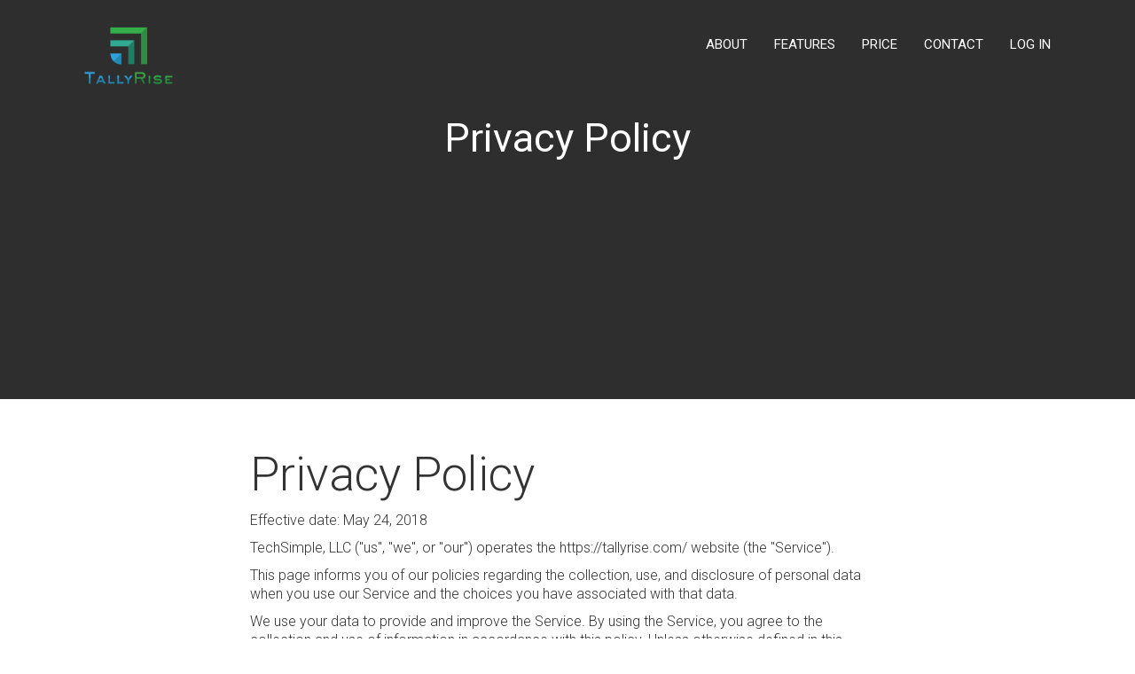

--- FILE ---
content_type: text/html; charset=utf-8
request_url: https://tallyrise.com/Landing/Privacy
body_size: 9609
content:


<!doctype html>
<html lang="zxx">
<head>
    <meta charset="utf-8">
    <meta name="viewport" content="width=device-width, initial-scale=1.0">
    <meta name="description" content="TallyRise">
    <title>TallyRise - Privacy Policy</title>
    <!-- Google Analytics -->
    <script>
            (function (i, s, o, g, r, a, m) {
                i['GoogleAnalyticsObject'] = r; i[r] = i[r] || function () {
                    (i[r].q = i[r].q || []).push(arguments)
                }, i[r].l = 1 * new Date(); a = s.createElement(o),
                m = s.getElementsByTagName(o)[0]; a.async = 1; a.src = g; m.parentNode.insertBefore(a, m)
            })(window, document, 'script', 'https://www.google-analytics.com/analytics.js', 'ga');

            ga('create', 'UA-110902214-1', 'auto');
            ga('send', 'pageview');
    </script>
    <!-- End Google Analytics -->
    <!-- Google fonts -->
    <link href="//fonts.googleapis.com/css?family=Roboto:300,400,700" rel="stylesheet">
    <!-- CSS Files -->
    <link href="/Content/plug/bootstrap.min.css" rel="stylesheet" />
    <link href="/Content/plug/font-awesome.min.css" rel="stylesheet" />
    <link href="/Content/plug/material-kit.css" rel="stylesheet" />
    <link href="/Content/plug/owl.carousel.css" rel="stylesheet" />
    <link href="/Content/plug/landing-style.css" rel="stylesheet" />
    <script src="/Scripts/plug/jquery.js" type="text/javascript"></script>
    <!-- favicon -->
    <link rel="icon" href="/favicon.ico">
</head>
<body id="up">
    <!-- Preloader -->
    <div id="preloader">
        <div class="spinner"></div>
    </div>

    


<div class="header">
    

<nav id="sticky-nav" class="navbar navbar-custom sticky navbar-center">
    <div class="container">
        <div class="navbar-header">
            <button type="button" class="navbar-toggle" data-toggle="collapse" data-target="#navigation-example">
                <span class="sr-only">Toggle navigation</span>
                <span class="icon-bar"></span>
                <span class="icon-bar"></span>
                <span class="icon-bar"></span>
            </button>
            <a class="" href="/">
                <img src="/Content/SiteLogo.png" alt="Logo" class="img-responsive navbar-brand">
            </a>
        </div>
        <div class="collapse navbar-collapse" id="navigation-example">
            <ul class="nav navbar-nav navbar-right">
                <li>
                    <a href="/#about">About</a>
                </li>
                <li>
                    <a href="/#features">Features</a>
                </li>
                <li>
                    <a href="/#price">Price</a>
                </li>
                <li style="display:none;">
                    <a href="/#blog">Blog</a>
                </li>
                <li>
                    <a href="/#contact">Contact</a>
                </li>
                <li>
                    <a href="/Home/Index">Log In</a>
                </li>
            </ul>
        </div>
    </div>
</nav>

    <div class="single-page-header header-filter" data-parallax="active">
        <div class="container">
            <div class="row">
                <div class="col-md-8 col-md-offset-2 text-center">
                    <h1 class="title">Privacy Policy</h1>
                    <br>
                </div>
            </div>
        </div>
    </div>
</div>

<div class="main">
    <div class="container">
        <div class="section section-text">
            <div class="row">
                <div class="col-md-8 col-md-offset-2">
                    <h1>Privacy Policy</h1>
                    <p>Effective date: May 24, 2018</p>
                    <p>TechSimple, LLC ("us", "we", or "our") operates the https://tallyrise.com/ website (the "Service").</p>
                    <p>This page informs you of our policies regarding the collection, use, and disclosure of personal data when you use our Service and the choices you have associated with that data.</p>
                    <p>We use your data to provide and improve the Service. By using the Service, you agree to the collection and use of information in accordance with this policy. Unless otherwise defined in this Privacy Policy, terms used in this Privacy Policy have the same meanings as in our Terms and Conditions.</p>
                    <h2>Definitions</h2>
                    <ul>
                        <li>
                            <p><strong>Service</strong></p>
                            <p>Service means the https://tallyrise.com/ website operated by TechSimple, LLC</p>
                        </li>
                        <li>
                            <p><strong>Personal Data</strong></p>
                            <p>Personal Data means data about a living individual who can be identified from those data (or from those and other information either in our possession or likely to come into our possession).</p>
                        </li>
                        <li>
                            <p><strong>Usage Data</strong></p>
                            <p>Usage Data is data collected automatically either generated by the use of the Service or from the Service infrastructure itself (for example, the duration of a page visit).</p>
                        </li>
                        <li>
                            <p><strong>Cookies</strong></p>
                            <p>Cookies are small pieces of data stored on your device (computer or mobile device).</p>
                        </li>
                        <li>
                            <p><strong>Data Controller</strong></p>
                            <p>Data Controller means the natural or legal person who (either alone or jointly or in common with other persons) determines the purposes for which and the manner in which any personal information are, or are to be, processed.</p>
                            <p>For the purpose of this Privacy Policy, we are a Data Controller of your Personal Data.</p>
                        </li>
                        <li>
                            <p><strong>Data Processors (or Service Providers)</strong></p>
                            <p>Data Processor (or Service Provider) means any natural or legal person who processes the data on behalf of the Data Controller.</p>
                            <p>We may use the services of various Service Providers in order to process your data more effectively.</p>
                        </li>
                        <li>
                            <p><strong>Data Subject (or User)</strong></p>
                            <p>Data Subject is any living individual who is using our Service and is the subject of Personal Data.</p>
                        </li>
                    </ul>
                    <h2>Information Collection and Use</h2>
                    <p>We collect several different types of information for various purposes to provide and improve our Service to you.</p>
                    <h3>Types of Data Collected</h3>
                    <h4>Personal Data</h4>
                    <p>While using our Service, we may ask you to provide us with certain personally identifiable information that can be used to contact or identify you ("Personal Data"). Personally identifiable information may include, but is not limited to:</p>
                    <ul>
                        <li>Email address</li>
                        <li>First name and last name</li>
                        <li>Phone number</li>
                        <li>Address, State, Province, ZIP/Postal code, City</li>
                        <li>Cookies and Usage Data</li>
                    </ul>
                    <p>We may use your Personal Data to contact you with newsletters, marketing or promotional materials and other information that may be of interest to you. You may opt out of receiving any, or all, of these communications from us by following the unsubscribe link or instructions provided in any email we send or by contacting us.</p>
                    <h4>Usage Data</h4>
                    <p>We may also collect information that your browser sends whenever you visit our Service or when you access the Service by or through a mobile device ("Usage Data").</p>
                    <p>This Usage Data may include information such as your computer's Internet Protocol address (e.g. IP address), browser type, browser version, the pages of our Service that you visit, the time and date of your visit, the time spent on those pages, unique device identifiers and other diagnostic data.</p>
                    <p>When you access the Service by or through a mobile device, this Usage Data may include information such as the type of mobile device you use, your mobile device unique ID, the IP address of your mobile device, your mobile operating system, the type of mobile Internet browser you use, unique device identifiers and other diagnostic data.</p>
                    <h4>Tracking &amp; Cookies Data</h4>
                    <p>We use cookies and similar tracking technologies to track the activity on our Service and hold certain information.</p>
                    <p>Cookies are files with small amount of data which may include an anonymous unique identifier. Cookies are sent to your browser from a website and stored on your device. Tracking technologies also used are beacons, tags, and scripts to collect and track information and to improve and analyze our Service.</p>
                    <p>You can instruct your browser to refuse all cookies or to indicate when a cookie is being sent. However, if you do not accept cookies, you may not be able to use some portions of our Service.</p>
                    <p>Examples of Cookies we use:</p>
                    <ul>
                        <li><strong>Session Cookies.</strong>&nbsp;We use Session Cookies to operate our Service.</li>
                        <li><strong>Preference Cookies.</strong>&nbsp;We use Preference Cookies to remember your preferences and various settings.</li>
                        <li><strong>Security Cookies.</strong>&nbsp;We use Security Cookies for security purposes.</li>
                        <li><strong>Advertising Cookies.</strong>&nbsp;Advertising Cookies are used to serve you with advertisements that may be relevant to you and your interests.</li>
                    </ul>
                    <h2>Use of Data</h2>
                    <p>TechSimple, LLC uses the collected data for various purposes:</p>
                    <ul>
                        <li>To provide and maintain our Service</li>
                        <li>To notify you about changes to our Service</li>
                        <li>To allow you to participate in interactive features of our Service when you choose to do so</li>
                        <li>To provide customer support</li>
                        <li>To gather analysis or valuable information so that we can improve our Service</li>
                        <li>To monitor the usage of our Service</li>
                        <li>To detect, prevent and address technical issues</li>
                        <li>To provide you with news, special offers and general information about other goods, services and events which we offer that are similar to those that you have already purchased or enquired about unless you have opted not to receive such information</li>
                    </ul>
                    <h2>Legal Basis for Processing Personal Data Under General Data Protection Regulation (GDPR)</h2>
                    <p>If you are from the European Economic Area (EEA), TechSimple, LLC legal basis for collecting and using the personal information described in this Privacy Policy depends on the Personal Data we collect and the specific context in which we collect it.</p>
                    <p>TechSimple, LLC may process your Personal Data because:</p>
                    <ul>
                        <li>We need to perform a contract with you</li>
                        <li>You have given us permission to do so</li>
                        <li>The processing is in our legitimate interests and it's not overridden by your rights</li>
                        <li>For payment processing purposes</li>
                        <li>To comply with the law</li>
                    </ul>
                    <h2>Retention of Data</h2>
                    <p>TechSimple, LLC will retain your Personal Data only for as long as is necessary for the purposes set out in this Privacy Policy. We will retain and use your Personal Data to the extent necessary to comply with our legal obligations (for example, if we are required to retain your data to comply with applicable laws), resolve disputes, and enforce our legal agreements and policies.</p>
                    <p>TechSimple, LLC will also retain Usage Data for internal analysis purposes. Usage Data is generally retained for a shorter period of time, except when this data is used to strengthen the security or to improve the functionality of our Service, or we are legally obligated to retain this data for longer time periods.</p>
                    <h2>Transfer of Data</h2>
                    <p>Your information, including Personal Data, may be transferred to &mdash; and maintained on &mdash; computers located outside of your state, province, country or other governmental jurisdiction where the data protection laws may differ than those from your jurisdiction.</p>
                    <p>If you are located outside United States and choose to provide information to us, please note that we transfer the data, including Personal Data, to United States and process it there.</p>
                    <p>Your consent to this Privacy Policy followed by your submission of such information represents your agreement to that transfer.</p>
                    <p>TechSimple, LLC will take all steps reasonably necessary to ensure that your data is treated securely and in accordance with this Privacy Policy and no transfer of your Personal Data will take place to an organization or a country unless there are adequate controls in place including the security of your data and other personal information.</p>
                    <h2>Disclosure of Data</h2>
                    <h3>Business Transaction</h3>
                    <p>If TechSimple, LLC is involved in a merger, acquisition or asset sale, your Personal Data may be transferred. We will provide notice before your Personal Data is transferred and becomes subject to a different Privacy Policy.</p>
                    <h3>Disclosure for Law Enforcement</h3>
                    <p>Under certain circumstances, TechSimple, LLC may be required to disclose your Personal Data if required to do so by law or in response to valid requests by public authorities (e.g. a court or a government agency).</p>
                    <h3>Legal Requirements</h3>
                    <p>TechSimple, LLC may disclose your Personal Data in the good faith belief that such action is necessary to:</p>
                    <ul>
                        <li>To comply with a legal obligation</li>
                        <li>To protect and defend the rights or property of TechSimple, LLC</li>
                        <li>To prevent or investigate possible wrongdoing in connection with the Service</li>
                        <li>To protect the personal safety of users of the Service or the public</li>
                        <li>To protect against legal liability</li>
                    </ul>
                    <h2>Security of Data</h2>
                    <p>The security of your data is important to us, but remember that no method of transmission over the Internet, or method of electronic storage is 100% secure. While we strive to use commercially acceptable means to protect your Personal Data, we cannot guarantee its absolute security.</p>
                    <h2>"Do Not Track" Signals</h2>
                    <p>We do not support Do Not Track ("DNT"). Do Not Track is a preference you can set in your web browser to inform websites that you do not want to be tracked.</p>
                    <p>You can enable or disable Do Not Track by visiting the Preferences or Settings page of your web browser.</p>
                    <h2>Your Data Protection Rights Under General Data Protection Regulation (GDPR)</h2>
                    <p>If you are a resident of the European Economic Area (EEA), you have certain data protection rights. TechSimple, LLC aims to take reasonable steps to allow you to correct, amend, delete, or limit the use of your Personal Data.</p>
                    <p>If you wish to be informed what Personal Data we hold about you and if you want it to be removed from our systems, please contact us.</p>
                    <p>In certain circumstances, you have the following data protection rights:</p>
                    <ul>
                        <li>
                            <p><strong>The right to access, update or to delete the information we have on you.</strong>&nbsp;Whenever made possible, you can access, update or request deletion of your Personal Data directly within your account settings section. If you are unable to perform these actions yourself, please contact us to assist you.</p>
                        </li>
                        <li>
                            <p><strong>The right of rectification.</strong>&nbsp;You have the right to have your information rectified if that information is inaccurate or incomplete.</p>
                        </li>
                        <li>
                            <p><strong>The right to object.</strong>&nbsp;You have the right to object to our processing of your Personal Data.</p>
                        </li>
                        <li>
                            <p><strong>The right of restriction.</strong>&nbsp;You have the right to request that we restrict the processing of your personal information.</p>
                        </li>
                        <li>
                            <p><strong>The right to data portability.</strong>&nbsp;You have the right to be provided with a copy of the information we have on you in a structured, machine-readable and commonly used format.</p>
                        </li>
                        <li>
                            <p><strong>The right to withdraw consent.</strong>&nbsp;You also have the right to withdraw your consent at any time where TechSimple, LLC relied on your consent to process your personal information.</p>
                        </li>
                    </ul>
                    <p>Please note that we may ask you to verify your identity before responding to such requests.</p>
                    <p>You have the right to complain to a Data Protection Authority about our collection and use of your Personal Data. For more information, please contact your local data protection authority in the European Economic Area (EEA).</p>
                    <h2>Service Providers</h2>
                    <p>We may employ third party companies and individuals to facilitate our Service ("Service Providers"), to provide the Service on our behalf, to perform Service-related services or to assist us in analyzing how our Service is used.</p>
                    <p>These third parties have access to your Personal Data only to perform these tasks on our behalf and are obligated not to disclose or use it for any other purpose.</p>
                    <h3>Analytics</h3>
                    <p>We may use third-party Service Providers to monitor and analyze the use of our Service.</p>
                    <ul>
                        <li>
                            <p><strong>Google Analytics</strong></p>
                            <p>Google Analytics is a web analytics service offered by Google that tracks and reports website traffic. Google uses the data collected to track and monitor the use of our Service. This data is shared with other Google services. Google may use the collected data to contextualize and personalize the ads of its own advertising network.</p>
                            <p>For more information on the privacy practices of Google, please visit the Google Privacy &amp; Terms web page:&nbsp;<a href="https://www.google.com/intl/en/policies/privacy/">http://www.google.com/intl/en/policies/privacy/</a></p>
                        </li>
                    </ul>
                    <h3>Advertising</h3>
                    <p>We may use third-party Service Providers to show advertisements to you to help support and maintain our Service.</p>
                    <ul>
                        <li>
                            <p><strong>Google AdSense &amp; DoubleClick Cookie</strong></p>
                            <p>Google, as a third party vendor, uses cookies to serve ads on our Service. Google's use of the DoubleClick cookie enables it and its partners to serve ads to our users based on their visit to our Service or other websites on the Internet.</p>
                            <p>You may opt out of the use of the DoubleClick Cookie for interest-based advertising by visiting the Google Ads Settings web page:&nbsp;<a href="https://www.google.com/ads/preferences/">http://www.google.com/ads/preferences/</a></p>
                        </li>
                    </ul>
                    <h3>Behavioral Remarketing</h3>
                    <p>TechSimple, LLC uses remarketing services to advertise on third party websites to you after you visited our Service. We and our third-party vendors use cookies to inform, optimize and serve ads based on your past visits to our Service.</p>
                    <ul>
                        <li>
                            <p><strong>Google AdWords</strong></p>
                            <p>Google AdWords remarketing service is provided by Google Inc.</p>
                            <p>You can opt-out of Google Analytics for Display Advertising and customize the Google Display Network ads by visiting the Google Ads Settings page:&nbsp;<a href="https://www.google.com/settings/ads">http://www.google.com/settings/ads</a></p>
                            <p>Google also recommends installing the Google Analytics Opt-out Browser Add-on -&nbsp;<a href="https://tools.google.com/dlpage/gaoptout">https://tools.google.com/dlpage/gaoptout</a>&nbsp;- for your web browser. Google Analytics Opt-out Browser Add-on provides visitors with the ability to prevent their data from being collected and used by Google Analytics.</p>
                            <p>For more information on the privacy practices of Google, please visit the Google Privacy &amp; Terms web page:&nbsp;<a href="https://www.google.com/intl/en/policies/privacy/">http://www.google.com/intl/en/policies/privacy/</a></p>
                        </li>
                        <li>
                            <p><strong>Twitter</strong></p>
                            <p>Twitter remarketing service is provided by Twitter Inc.</p>
                            <p>You can opt-out from Twitter's interest-based ads by following their instructions:&nbsp;<a href="https://support.twitter.com/articles/20170405">https://support.twitter.com/articles/20170405</a></p>
                            <p>You can learn more about the privacy practices and policies of Twitter by visiting their Privacy Policy page:&nbsp;<a href="https://twitter.com/privacy">https://twitter.com/privacy</a></p>
                        </li>
                        <li>
                            <p><strong>Facebook</strong></p>
                            <p>Facebook remarketing service is provided by Facebook Inc.</p>
                            <p>You can learn more about interest-based advertising from Facebook by visiting this page:&nbsp;<a href="https://www.facebook.com/help/164968693837950">https://www.facebook.com/help/164968693837950</a></p>
                            <p>To opt-out from Facebook's interest-based ads follow these instructions from Facebook:&nbsp;<a href="https://www.facebook.com/help/568137493302217">https://www.facebook.com/help/568137493302217</a></p>
                            <p>&nbsp;</p>
                            <p>Facebook adheres to the Self-Regulatory Principles for Online Behavioral Advertising established by the Digital Advertising Alliance. You can also opt-out from Facebook and other participating companies through the Digital Advertising Alliance in the USA&nbsp;<a href="http://www.aboutads.info/choices/">http://www.aboutads.info/choices/</a>, the Digital Advertising Alliance of Canada in Canada&nbsp;<a href="http://youradchoices.ca/">http://youradchoices.ca/</a>&nbsp;or the European Interactive Digital Advertising Alliance in Europe&nbsp;<a href="http://www.youronlinechoices.eu/">http://www.youronlinechoices.eu/</a>, or opt-out using your mobile device settings.</p>
                            <p>For more information on the privacy practices of Facebook, please visit Facebook's Data Policy:&nbsp;<a href="https://www.facebook.com/privacy/explanation">https://www.facebook.com/privacy/explanation</a></p>
                        </li>
                    </ul>
                    <h3>Payments</h3>
                    <p>We may provide paid products and/or services within the Service. In that case, we use third-party services for payment processing (e.g. payment processors).</p>
                    <p>We will not store or collect your payment card details. That information is provided directly to our third-party payment processors whose use of your personal information is governed by their Privacy Policy. These payment processors adhere to the standards set by PCI-DSS as managed by the PCI Security Standards Council, which is a joint effort of brands like Visa, Mastercard, American Express and Discover. PCI-DSS requirements help ensure the secure handling of payment information.</p>
                    <p>The payment processors we work with are:</p>
                    <ul>
                        <li>
                            <p><strong>Stripe</strong></p>
                            <p>Their Privacy Policy can be viewed at&nbsp;<a href="https://stripe.com/us/privacy">https://stripe.com/us/privacy</a></p>
                        </li>
                    </ul>
                    <h2>Links to Other Sites</h2>
                    <p>Our Service may contain links to other sites that are not operated by us. If you click on a third party link, you will be directed to that third party's site. We strongly advise you to review the Privacy Policy of every site you visit.</p>
                    <p>We have no control over and assume no responsibility for the content, privacy policies or practices of any third party sites or services.</p>
                    <h2>Children's Privacy</h2>
                    <p>Our Service does not address anyone under the age of 18 ("Children").</p>
                    <p>We do not knowingly collect personally identifiable information from anyone under the age of 18. If you are a parent or guardian and you are aware that your Children has provided us with Personal Data, please contact us. If we become aware that we have collected Personal Data from children without verification of parental consent, we take steps to remove that information from our servers.</p>
                    <h2>Changes to This Privacy Policy</h2>
                    <p>We may update our Privacy Policy from time to time. We will notify you of any changes by posting the new Privacy Policy on this page.</p>
                    <p>We will let you know via email and/or a prominent notice on our Service, prior to the change becoming effective and update the "effective date" at the top of this Privacy Policy.</p>
                    <p>You are advised to review this Privacy Policy periodically for any changes. Changes to this Privacy Policy are effective when they are posted on this page.</p>
                    <h2>Contact Us</h2>
                    <p>If you have any questions about this Privacy Policy, please contact us:</p>
                    <ul>
                        <li>By email: <a href="/cdn-cgi/l/email-protection" class="__cf_email__" data-cfemail="d6a5a3a6a6b9a4a296a2b7babaafa4bfa5b3f8b5b9bb">[email&#160;protected]</a></li>
                        <li>By visiting this page on our website: https://tallyrise.com/#contact</li>
                    </ul>
                </div>
            </div>
        </div>
        

<div class="section section-blog-info">
    <div class="row">
        <div class="col-md-8 col-md-offset-2">
            <div class="row post-footer-meta">
                <div class="col-sm-6">
                    <div class="blog-tags">
                        Tags:
                            <span class="label label-primary">TallyRise</span>
                            <span class="label label-primary">Privacy Policy</span>
                            <span class="label label-primary">Support</span>
                    </div>
                </div>
                <div class="col-sm-6">
                    <a href="https://twitter.com/tallyrise" class="btn btn-twitter pull-right">
                        <i class="fa fa-twitter"></i>
                    </a>
                    <a href="https://facebook.com/tallyrise" class="btn btn-facebook pull-right">
                        <i class="fa fa-facebook-square"></i>
                    </a>
                </div>
            </div>
            <hr />
        </div>
    </div>
</div>
    </div>
</div>

    <div class="subscribe bg-primary">
        <div class="container">
            <div class="row">
                <div class="col-md-6">
                    <h3 class="title">Subscribe to our newsletter</h3>
                </div>
                <div class="col-md-6">
                    <form method="post" id="subscribe">
                        <div class="row">
                            <div class="col-sm-8">
                                <div class="input-group">
                                    <span class="input-group-addon">
                                        <i class="fa fa-envelope"></i>
                                    </span>
                                    <div class="form-group is-empty">
                                        <input type="email" style="color: white;" id="newsletter-email" placeholder="Your Email" class="form-control"><span class="material-input"></span>
                                    </div>
                                </div>
                            </div>
                            <div class="col-sm-4">
                                <button type="button" data-callback="subscribeNewsletter" data-sitekey="6Ldj7GcUAAAAABoSueYyHm3J3JzUYg0CbGwk_sZ7" class="g-recaptcha btn btn-info">Subscribe</button>
                            </div>
                        </div>
                    </form>
                </div>
            </div>
        </div>
    </div>

    <!-- Footer -->
    <footer class="footer section">
        <div class="container footer-widget">
            <div class="row">
                <div class="col col-sm-3">
                    <a href="/"><img src="/Content/SiteLogo.png" alt="TallyRise logo" class="footer-logo img-responsive"></a>
                    <div class="social">
                        <a href="https://facebook.com/tallyrise"><i class="fa fa-facebook"></i></a>
                        <a href="https://twitter.com/tallyrise"><i class="fa fa-twitter"></i></a>
                    </div>
                    <!-- /Social -->
                    <hr class="up-hr">
                </div>
                <div class="col col-sm-3">
                    <h6 class="typo-light hd">Product</h6>
                    <ul class="list-1">
                        <li><a href="/">Home</a></li>
                        <li><a href="/#features">Features</a></li>
                        <li><a href="/Landing/Help">Help</a></li>
                        <li><a href="/#price">Plans and Pricing</a></li>
                    </ul>
                </div>
                <div class="col col-sm-3">
                    <h6 class="typo-light hd">Link</h6>
                    <ul class="list-1">
                        <li style="display:none;"><a href="/#blog">Blog</a></li>
                        <li><a href="/#about">About us</a></li>
                        <li><a href="/Landing/Privacy">Privacy</a></li>
                        <li><a href="/Landing/Term">Terms and Conditions</a></li>
                    </ul>
                </div>
                <div class="col col-sm-3">
                    <div class="newsletter">
                        <h6 class="typo-light">Newsletter</h6>
                        <p>Sign up for the latest news &amp; offers.</p>
                        <div id="subscribe-success"></div>
                        <form class="form-widget subscribe-form" id="subscribe-form">
                            <div class="field-group">
                                <input type="email" id="newsletter-email-footer" class="form-control" placeholder="Your Email">
                                <button data-callback="subscribeNewsletterFooter" data-sitekey="6Ldj7GcUAAAAABoSueYyHm3J3JzUYg0CbGwk_sZ7" class="g-recaptcha btn footer-btn btn-primary"><i class="fa fa-envelope-o"></i></button>
                            </div>
                            <div class="msg-wrp"></div>
                        </form>
                        <!-- /form -->
                    </div>
                </div>
            </div>
            <hr>
            <p class="copyright">&copy 2026 TechSimple</p>
        </div>
    </footer>
    <!-- ./Footer section -->

    <script data-cfasync="false" src="/cdn-cgi/scripts/5c5dd728/cloudflare-static/email-decode.min.js"></script><script type="text/javascript">
        function requestTrial(token) {
            $("#signup").submit();
        }

        function subscribeNewsletter(token) {
            var email = $('#newsletter-email').val();
            addEmailToList(email, token);
        }

        function subscribeNewsletterFooter(token) {
            var email = $('#newsletter-email-footer').val();
            addEmailToList(email, token);
        }

        function addEmailToList(email, token) {
            resetRecaptcha();
            if (!validateEmail(email)) {
                alert("Your email is invalid.");
                return;
            }

            $.ajax({
                url: "/Landing/SubscribeNewsletter",
                type: "POST",
                data: { email: email, token: token },
                success: function (result) {
                    alert(result.message);
                }
            });
        }

        function resetRecaptcha() {
            for (var i in window.___grecaptcha_cfg.clients) {
                grecaptcha.reset(i);
            }
        }

        function validateEmail(email) {
            var re = /^(([^<>()[\]\\.,;:\s@\"]+(\.[^<>()[\]\\.,;:\s@\"]+)*)|(\".+\"))@((\[[0-9]{1,3}\.[0-9]{1,3}\.[0-9]{1,3}\.[0-9]{1,3}\])|(([a-zA-Z\-0-9]+\.)+[a-zA-Z]{2,}))$/;
            return re.test(email);
        }

        function sendSupportMessage(token) {
            resetRecaptcha();
            var email = $('#question-email').val();
            var name = $('#question-name').val();
            var message = $('#question-message').val();
            if (!validateEmail(email)) {
                alert("Your email is invalid.");
                return;
            }

            $.ajax({
                url: "/Landing/SubmitQuestion",
                type: "POST",
                data: { name: name, email: email, message: message, token: token },
                success: function (result) {
                    if (result.success) {
                        $('#question-email').val("");
                        $('#question-name').val("");
                        $('#question-message').val("");
                    }
                    alert(result.message);
                }
            });
        }
    </script>
    <!-- ./Footer section -->
    <!-- End footer -->
    <!--   Core JS Files   -->
    <script src="/Scripts/plug/bootstrap.min.js" type="text/javascript"></script>
    <script src="/Scripts/plug/material.min.js"></script>
    <!-- Jquery easing -->
    <script type="text/javascript" src="/Scripts/plug/jquery.easing.1.3.min.js"></script>
    <!-- Plugin For Google Maps -->
    <!-- Typing text -->
    <script src="/Scripts/plug/typed.min.js" type="text/javascript"></script>
    <!-- sticky -->
    <script src="/Scripts/plug/jquery.sticky.js" type="text/javascript"></script>
    <!-- owl  carousel -->
    <script src="/Scripts/plug/owl.carousel.min.js" type="text/javascript"></script>
    <!-- contact form -->
    <script type="text/javascript" src="/Scripts/plug/jqBootstrapValidation.js"></script>
    <!-- <script src="js/modernizr.js" type="text/javascript"></script> -->
    <script src="/Scripts/plug/landing.js" type="text/javascript"></script>
    <script src="https://www.google.com/recaptcha/api.js" async defer></script>
<script defer src="https://static.cloudflareinsights.com/beacon.min.js/vcd15cbe7772f49c399c6a5babf22c1241717689176015" integrity="sha512-ZpsOmlRQV6y907TI0dKBHq9Md29nnaEIPlkf84rnaERnq6zvWvPUqr2ft8M1aS28oN72PdrCzSjY4U6VaAw1EQ==" data-cf-beacon='{"version":"2024.11.0","token":"979a3dd30c5d487da0194de85a577477","r":1,"server_timing":{"name":{"cfCacheStatus":true,"cfEdge":true,"cfExtPri":true,"cfL4":true,"cfOrigin":true,"cfSpeedBrain":true},"location_startswith":null}}' crossorigin="anonymous"></script>
</body>
</html>

--- FILE ---
content_type: text/html; charset=utf-8
request_url: https://www.google.com/recaptcha/api2/anchor?ar=1&k=6Ldj7GcUAAAAABoSueYyHm3J3JzUYg0CbGwk_sZ7&co=aHR0cHM6Ly90YWxseXJpc2UuY29tOjQ0Mw..&hl=en&v=PoyoqOPhxBO7pBk68S4YbpHZ&size=invisible&anchor-ms=20000&execute-ms=30000&cb=3enqulp6lo0x
body_size: 49503
content:
<!DOCTYPE HTML><html dir="ltr" lang="en"><head><meta http-equiv="Content-Type" content="text/html; charset=UTF-8">
<meta http-equiv="X-UA-Compatible" content="IE=edge">
<title>reCAPTCHA</title>
<style type="text/css">
/* cyrillic-ext */
@font-face {
  font-family: 'Roboto';
  font-style: normal;
  font-weight: 400;
  font-stretch: 100%;
  src: url(//fonts.gstatic.com/s/roboto/v48/KFO7CnqEu92Fr1ME7kSn66aGLdTylUAMa3GUBHMdazTgWw.woff2) format('woff2');
  unicode-range: U+0460-052F, U+1C80-1C8A, U+20B4, U+2DE0-2DFF, U+A640-A69F, U+FE2E-FE2F;
}
/* cyrillic */
@font-face {
  font-family: 'Roboto';
  font-style: normal;
  font-weight: 400;
  font-stretch: 100%;
  src: url(//fonts.gstatic.com/s/roboto/v48/KFO7CnqEu92Fr1ME7kSn66aGLdTylUAMa3iUBHMdazTgWw.woff2) format('woff2');
  unicode-range: U+0301, U+0400-045F, U+0490-0491, U+04B0-04B1, U+2116;
}
/* greek-ext */
@font-face {
  font-family: 'Roboto';
  font-style: normal;
  font-weight: 400;
  font-stretch: 100%;
  src: url(//fonts.gstatic.com/s/roboto/v48/KFO7CnqEu92Fr1ME7kSn66aGLdTylUAMa3CUBHMdazTgWw.woff2) format('woff2');
  unicode-range: U+1F00-1FFF;
}
/* greek */
@font-face {
  font-family: 'Roboto';
  font-style: normal;
  font-weight: 400;
  font-stretch: 100%;
  src: url(//fonts.gstatic.com/s/roboto/v48/KFO7CnqEu92Fr1ME7kSn66aGLdTylUAMa3-UBHMdazTgWw.woff2) format('woff2');
  unicode-range: U+0370-0377, U+037A-037F, U+0384-038A, U+038C, U+038E-03A1, U+03A3-03FF;
}
/* math */
@font-face {
  font-family: 'Roboto';
  font-style: normal;
  font-weight: 400;
  font-stretch: 100%;
  src: url(//fonts.gstatic.com/s/roboto/v48/KFO7CnqEu92Fr1ME7kSn66aGLdTylUAMawCUBHMdazTgWw.woff2) format('woff2');
  unicode-range: U+0302-0303, U+0305, U+0307-0308, U+0310, U+0312, U+0315, U+031A, U+0326-0327, U+032C, U+032F-0330, U+0332-0333, U+0338, U+033A, U+0346, U+034D, U+0391-03A1, U+03A3-03A9, U+03B1-03C9, U+03D1, U+03D5-03D6, U+03F0-03F1, U+03F4-03F5, U+2016-2017, U+2034-2038, U+203C, U+2040, U+2043, U+2047, U+2050, U+2057, U+205F, U+2070-2071, U+2074-208E, U+2090-209C, U+20D0-20DC, U+20E1, U+20E5-20EF, U+2100-2112, U+2114-2115, U+2117-2121, U+2123-214F, U+2190, U+2192, U+2194-21AE, U+21B0-21E5, U+21F1-21F2, U+21F4-2211, U+2213-2214, U+2216-22FF, U+2308-230B, U+2310, U+2319, U+231C-2321, U+2336-237A, U+237C, U+2395, U+239B-23B7, U+23D0, U+23DC-23E1, U+2474-2475, U+25AF, U+25B3, U+25B7, U+25BD, U+25C1, U+25CA, U+25CC, U+25FB, U+266D-266F, U+27C0-27FF, U+2900-2AFF, U+2B0E-2B11, U+2B30-2B4C, U+2BFE, U+3030, U+FF5B, U+FF5D, U+1D400-1D7FF, U+1EE00-1EEFF;
}
/* symbols */
@font-face {
  font-family: 'Roboto';
  font-style: normal;
  font-weight: 400;
  font-stretch: 100%;
  src: url(//fonts.gstatic.com/s/roboto/v48/KFO7CnqEu92Fr1ME7kSn66aGLdTylUAMaxKUBHMdazTgWw.woff2) format('woff2');
  unicode-range: U+0001-000C, U+000E-001F, U+007F-009F, U+20DD-20E0, U+20E2-20E4, U+2150-218F, U+2190, U+2192, U+2194-2199, U+21AF, U+21E6-21F0, U+21F3, U+2218-2219, U+2299, U+22C4-22C6, U+2300-243F, U+2440-244A, U+2460-24FF, U+25A0-27BF, U+2800-28FF, U+2921-2922, U+2981, U+29BF, U+29EB, U+2B00-2BFF, U+4DC0-4DFF, U+FFF9-FFFB, U+10140-1018E, U+10190-1019C, U+101A0, U+101D0-101FD, U+102E0-102FB, U+10E60-10E7E, U+1D2C0-1D2D3, U+1D2E0-1D37F, U+1F000-1F0FF, U+1F100-1F1AD, U+1F1E6-1F1FF, U+1F30D-1F30F, U+1F315, U+1F31C, U+1F31E, U+1F320-1F32C, U+1F336, U+1F378, U+1F37D, U+1F382, U+1F393-1F39F, U+1F3A7-1F3A8, U+1F3AC-1F3AF, U+1F3C2, U+1F3C4-1F3C6, U+1F3CA-1F3CE, U+1F3D4-1F3E0, U+1F3ED, U+1F3F1-1F3F3, U+1F3F5-1F3F7, U+1F408, U+1F415, U+1F41F, U+1F426, U+1F43F, U+1F441-1F442, U+1F444, U+1F446-1F449, U+1F44C-1F44E, U+1F453, U+1F46A, U+1F47D, U+1F4A3, U+1F4B0, U+1F4B3, U+1F4B9, U+1F4BB, U+1F4BF, U+1F4C8-1F4CB, U+1F4D6, U+1F4DA, U+1F4DF, U+1F4E3-1F4E6, U+1F4EA-1F4ED, U+1F4F7, U+1F4F9-1F4FB, U+1F4FD-1F4FE, U+1F503, U+1F507-1F50B, U+1F50D, U+1F512-1F513, U+1F53E-1F54A, U+1F54F-1F5FA, U+1F610, U+1F650-1F67F, U+1F687, U+1F68D, U+1F691, U+1F694, U+1F698, U+1F6AD, U+1F6B2, U+1F6B9-1F6BA, U+1F6BC, U+1F6C6-1F6CF, U+1F6D3-1F6D7, U+1F6E0-1F6EA, U+1F6F0-1F6F3, U+1F6F7-1F6FC, U+1F700-1F7FF, U+1F800-1F80B, U+1F810-1F847, U+1F850-1F859, U+1F860-1F887, U+1F890-1F8AD, U+1F8B0-1F8BB, U+1F8C0-1F8C1, U+1F900-1F90B, U+1F93B, U+1F946, U+1F984, U+1F996, U+1F9E9, U+1FA00-1FA6F, U+1FA70-1FA7C, U+1FA80-1FA89, U+1FA8F-1FAC6, U+1FACE-1FADC, U+1FADF-1FAE9, U+1FAF0-1FAF8, U+1FB00-1FBFF;
}
/* vietnamese */
@font-face {
  font-family: 'Roboto';
  font-style: normal;
  font-weight: 400;
  font-stretch: 100%;
  src: url(//fonts.gstatic.com/s/roboto/v48/KFO7CnqEu92Fr1ME7kSn66aGLdTylUAMa3OUBHMdazTgWw.woff2) format('woff2');
  unicode-range: U+0102-0103, U+0110-0111, U+0128-0129, U+0168-0169, U+01A0-01A1, U+01AF-01B0, U+0300-0301, U+0303-0304, U+0308-0309, U+0323, U+0329, U+1EA0-1EF9, U+20AB;
}
/* latin-ext */
@font-face {
  font-family: 'Roboto';
  font-style: normal;
  font-weight: 400;
  font-stretch: 100%;
  src: url(//fonts.gstatic.com/s/roboto/v48/KFO7CnqEu92Fr1ME7kSn66aGLdTylUAMa3KUBHMdazTgWw.woff2) format('woff2');
  unicode-range: U+0100-02BA, U+02BD-02C5, U+02C7-02CC, U+02CE-02D7, U+02DD-02FF, U+0304, U+0308, U+0329, U+1D00-1DBF, U+1E00-1E9F, U+1EF2-1EFF, U+2020, U+20A0-20AB, U+20AD-20C0, U+2113, U+2C60-2C7F, U+A720-A7FF;
}
/* latin */
@font-face {
  font-family: 'Roboto';
  font-style: normal;
  font-weight: 400;
  font-stretch: 100%;
  src: url(//fonts.gstatic.com/s/roboto/v48/KFO7CnqEu92Fr1ME7kSn66aGLdTylUAMa3yUBHMdazQ.woff2) format('woff2');
  unicode-range: U+0000-00FF, U+0131, U+0152-0153, U+02BB-02BC, U+02C6, U+02DA, U+02DC, U+0304, U+0308, U+0329, U+2000-206F, U+20AC, U+2122, U+2191, U+2193, U+2212, U+2215, U+FEFF, U+FFFD;
}
/* cyrillic-ext */
@font-face {
  font-family: 'Roboto';
  font-style: normal;
  font-weight: 500;
  font-stretch: 100%;
  src: url(//fonts.gstatic.com/s/roboto/v48/KFO7CnqEu92Fr1ME7kSn66aGLdTylUAMa3GUBHMdazTgWw.woff2) format('woff2');
  unicode-range: U+0460-052F, U+1C80-1C8A, U+20B4, U+2DE0-2DFF, U+A640-A69F, U+FE2E-FE2F;
}
/* cyrillic */
@font-face {
  font-family: 'Roboto';
  font-style: normal;
  font-weight: 500;
  font-stretch: 100%;
  src: url(//fonts.gstatic.com/s/roboto/v48/KFO7CnqEu92Fr1ME7kSn66aGLdTylUAMa3iUBHMdazTgWw.woff2) format('woff2');
  unicode-range: U+0301, U+0400-045F, U+0490-0491, U+04B0-04B1, U+2116;
}
/* greek-ext */
@font-face {
  font-family: 'Roboto';
  font-style: normal;
  font-weight: 500;
  font-stretch: 100%;
  src: url(//fonts.gstatic.com/s/roboto/v48/KFO7CnqEu92Fr1ME7kSn66aGLdTylUAMa3CUBHMdazTgWw.woff2) format('woff2');
  unicode-range: U+1F00-1FFF;
}
/* greek */
@font-face {
  font-family: 'Roboto';
  font-style: normal;
  font-weight: 500;
  font-stretch: 100%;
  src: url(//fonts.gstatic.com/s/roboto/v48/KFO7CnqEu92Fr1ME7kSn66aGLdTylUAMa3-UBHMdazTgWw.woff2) format('woff2');
  unicode-range: U+0370-0377, U+037A-037F, U+0384-038A, U+038C, U+038E-03A1, U+03A3-03FF;
}
/* math */
@font-face {
  font-family: 'Roboto';
  font-style: normal;
  font-weight: 500;
  font-stretch: 100%;
  src: url(//fonts.gstatic.com/s/roboto/v48/KFO7CnqEu92Fr1ME7kSn66aGLdTylUAMawCUBHMdazTgWw.woff2) format('woff2');
  unicode-range: U+0302-0303, U+0305, U+0307-0308, U+0310, U+0312, U+0315, U+031A, U+0326-0327, U+032C, U+032F-0330, U+0332-0333, U+0338, U+033A, U+0346, U+034D, U+0391-03A1, U+03A3-03A9, U+03B1-03C9, U+03D1, U+03D5-03D6, U+03F0-03F1, U+03F4-03F5, U+2016-2017, U+2034-2038, U+203C, U+2040, U+2043, U+2047, U+2050, U+2057, U+205F, U+2070-2071, U+2074-208E, U+2090-209C, U+20D0-20DC, U+20E1, U+20E5-20EF, U+2100-2112, U+2114-2115, U+2117-2121, U+2123-214F, U+2190, U+2192, U+2194-21AE, U+21B0-21E5, U+21F1-21F2, U+21F4-2211, U+2213-2214, U+2216-22FF, U+2308-230B, U+2310, U+2319, U+231C-2321, U+2336-237A, U+237C, U+2395, U+239B-23B7, U+23D0, U+23DC-23E1, U+2474-2475, U+25AF, U+25B3, U+25B7, U+25BD, U+25C1, U+25CA, U+25CC, U+25FB, U+266D-266F, U+27C0-27FF, U+2900-2AFF, U+2B0E-2B11, U+2B30-2B4C, U+2BFE, U+3030, U+FF5B, U+FF5D, U+1D400-1D7FF, U+1EE00-1EEFF;
}
/* symbols */
@font-face {
  font-family: 'Roboto';
  font-style: normal;
  font-weight: 500;
  font-stretch: 100%;
  src: url(//fonts.gstatic.com/s/roboto/v48/KFO7CnqEu92Fr1ME7kSn66aGLdTylUAMaxKUBHMdazTgWw.woff2) format('woff2');
  unicode-range: U+0001-000C, U+000E-001F, U+007F-009F, U+20DD-20E0, U+20E2-20E4, U+2150-218F, U+2190, U+2192, U+2194-2199, U+21AF, U+21E6-21F0, U+21F3, U+2218-2219, U+2299, U+22C4-22C6, U+2300-243F, U+2440-244A, U+2460-24FF, U+25A0-27BF, U+2800-28FF, U+2921-2922, U+2981, U+29BF, U+29EB, U+2B00-2BFF, U+4DC0-4DFF, U+FFF9-FFFB, U+10140-1018E, U+10190-1019C, U+101A0, U+101D0-101FD, U+102E0-102FB, U+10E60-10E7E, U+1D2C0-1D2D3, U+1D2E0-1D37F, U+1F000-1F0FF, U+1F100-1F1AD, U+1F1E6-1F1FF, U+1F30D-1F30F, U+1F315, U+1F31C, U+1F31E, U+1F320-1F32C, U+1F336, U+1F378, U+1F37D, U+1F382, U+1F393-1F39F, U+1F3A7-1F3A8, U+1F3AC-1F3AF, U+1F3C2, U+1F3C4-1F3C6, U+1F3CA-1F3CE, U+1F3D4-1F3E0, U+1F3ED, U+1F3F1-1F3F3, U+1F3F5-1F3F7, U+1F408, U+1F415, U+1F41F, U+1F426, U+1F43F, U+1F441-1F442, U+1F444, U+1F446-1F449, U+1F44C-1F44E, U+1F453, U+1F46A, U+1F47D, U+1F4A3, U+1F4B0, U+1F4B3, U+1F4B9, U+1F4BB, U+1F4BF, U+1F4C8-1F4CB, U+1F4D6, U+1F4DA, U+1F4DF, U+1F4E3-1F4E6, U+1F4EA-1F4ED, U+1F4F7, U+1F4F9-1F4FB, U+1F4FD-1F4FE, U+1F503, U+1F507-1F50B, U+1F50D, U+1F512-1F513, U+1F53E-1F54A, U+1F54F-1F5FA, U+1F610, U+1F650-1F67F, U+1F687, U+1F68D, U+1F691, U+1F694, U+1F698, U+1F6AD, U+1F6B2, U+1F6B9-1F6BA, U+1F6BC, U+1F6C6-1F6CF, U+1F6D3-1F6D7, U+1F6E0-1F6EA, U+1F6F0-1F6F3, U+1F6F7-1F6FC, U+1F700-1F7FF, U+1F800-1F80B, U+1F810-1F847, U+1F850-1F859, U+1F860-1F887, U+1F890-1F8AD, U+1F8B0-1F8BB, U+1F8C0-1F8C1, U+1F900-1F90B, U+1F93B, U+1F946, U+1F984, U+1F996, U+1F9E9, U+1FA00-1FA6F, U+1FA70-1FA7C, U+1FA80-1FA89, U+1FA8F-1FAC6, U+1FACE-1FADC, U+1FADF-1FAE9, U+1FAF0-1FAF8, U+1FB00-1FBFF;
}
/* vietnamese */
@font-face {
  font-family: 'Roboto';
  font-style: normal;
  font-weight: 500;
  font-stretch: 100%;
  src: url(//fonts.gstatic.com/s/roboto/v48/KFO7CnqEu92Fr1ME7kSn66aGLdTylUAMa3OUBHMdazTgWw.woff2) format('woff2');
  unicode-range: U+0102-0103, U+0110-0111, U+0128-0129, U+0168-0169, U+01A0-01A1, U+01AF-01B0, U+0300-0301, U+0303-0304, U+0308-0309, U+0323, U+0329, U+1EA0-1EF9, U+20AB;
}
/* latin-ext */
@font-face {
  font-family: 'Roboto';
  font-style: normal;
  font-weight: 500;
  font-stretch: 100%;
  src: url(//fonts.gstatic.com/s/roboto/v48/KFO7CnqEu92Fr1ME7kSn66aGLdTylUAMa3KUBHMdazTgWw.woff2) format('woff2');
  unicode-range: U+0100-02BA, U+02BD-02C5, U+02C7-02CC, U+02CE-02D7, U+02DD-02FF, U+0304, U+0308, U+0329, U+1D00-1DBF, U+1E00-1E9F, U+1EF2-1EFF, U+2020, U+20A0-20AB, U+20AD-20C0, U+2113, U+2C60-2C7F, U+A720-A7FF;
}
/* latin */
@font-face {
  font-family: 'Roboto';
  font-style: normal;
  font-weight: 500;
  font-stretch: 100%;
  src: url(//fonts.gstatic.com/s/roboto/v48/KFO7CnqEu92Fr1ME7kSn66aGLdTylUAMa3yUBHMdazQ.woff2) format('woff2');
  unicode-range: U+0000-00FF, U+0131, U+0152-0153, U+02BB-02BC, U+02C6, U+02DA, U+02DC, U+0304, U+0308, U+0329, U+2000-206F, U+20AC, U+2122, U+2191, U+2193, U+2212, U+2215, U+FEFF, U+FFFD;
}
/* cyrillic-ext */
@font-face {
  font-family: 'Roboto';
  font-style: normal;
  font-weight: 900;
  font-stretch: 100%;
  src: url(//fonts.gstatic.com/s/roboto/v48/KFO7CnqEu92Fr1ME7kSn66aGLdTylUAMa3GUBHMdazTgWw.woff2) format('woff2');
  unicode-range: U+0460-052F, U+1C80-1C8A, U+20B4, U+2DE0-2DFF, U+A640-A69F, U+FE2E-FE2F;
}
/* cyrillic */
@font-face {
  font-family: 'Roboto';
  font-style: normal;
  font-weight: 900;
  font-stretch: 100%;
  src: url(//fonts.gstatic.com/s/roboto/v48/KFO7CnqEu92Fr1ME7kSn66aGLdTylUAMa3iUBHMdazTgWw.woff2) format('woff2');
  unicode-range: U+0301, U+0400-045F, U+0490-0491, U+04B0-04B1, U+2116;
}
/* greek-ext */
@font-face {
  font-family: 'Roboto';
  font-style: normal;
  font-weight: 900;
  font-stretch: 100%;
  src: url(//fonts.gstatic.com/s/roboto/v48/KFO7CnqEu92Fr1ME7kSn66aGLdTylUAMa3CUBHMdazTgWw.woff2) format('woff2');
  unicode-range: U+1F00-1FFF;
}
/* greek */
@font-face {
  font-family: 'Roboto';
  font-style: normal;
  font-weight: 900;
  font-stretch: 100%;
  src: url(//fonts.gstatic.com/s/roboto/v48/KFO7CnqEu92Fr1ME7kSn66aGLdTylUAMa3-UBHMdazTgWw.woff2) format('woff2');
  unicode-range: U+0370-0377, U+037A-037F, U+0384-038A, U+038C, U+038E-03A1, U+03A3-03FF;
}
/* math */
@font-face {
  font-family: 'Roboto';
  font-style: normal;
  font-weight: 900;
  font-stretch: 100%;
  src: url(//fonts.gstatic.com/s/roboto/v48/KFO7CnqEu92Fr1ME7kSn66aGLdTylUAMawCUBHMdazTgWw.woff2) format('woff2');
  unicode-range: U+0302-0303, U+0305, U+0307-0308, U+0310, U+0312, U+0315, U+031A, U+0326-0327, U+032C, U+032F-0330, U+0332-0333, U+0338, U+033A, U+0346, U+034D, U+0391-03A1, U+03A3-03A9, U+03B1-03C9, U+03D1, U+03D5-03D6, U+03F0-03F1, U+03F4-03F5, U+2016-2017, U+2034-2038, U+203C, U+2040, U+2043, U+2047, U+2050, U+2057, U+205F, U+2070-2071, U+2074-208E, U+2090-209C, U+20D0-20DC, U+20E1, U+20E5-20EF, U+2100-2112, U+2114-2115, U+2117-2121, U+2123-214F, U+2190, U+2192, U+2194-21AE, U+21B0-21E5, U+21F1-21F2, U+21F4-2211, U+2213-2214, U+2216-22FF, U+2308-230B, U+2310, U+2319, U+231C-2321, U+2336-237A, U+237C, U+2395, U+239B-23B7, U+23D0, U+23DC-23E1, U+2474-2475, U+25AF, U+25B3, U+25B7, U+25BD, U+25C1, U+25CA, U+25CC, U+25FB, U+266D-266F, U+27C0-27FF, U+2900-2AFF, U+2B0E-2B11, U+2B30-2B4C, U+2BFE, U+3030, U+FF5B, U+FF5D, U+1D400-1D7FF, U+1EE00-1EEFF;
}
/* symbols */
@font-face {
  font-family: 'Roboto';
  font-style: normal;
  font-weight: 900;
  font-stretch: 100%;
  src: url(//fonts.gstatic.com/s/roboto/v48/KFO7CnqEu92Fr1ME7kSn66aGLdTylUAMaxKUBHMdazTgWw.woff2) format('woff2');
  unicode-range: U+0001-000C, U+000E-001F, U+007F-009F, U+20DD-20E0, U+20E2-20E4, U+2150-218F, U+2190, U+2192, U+2194-2199, U+21AF, U+21E6-21F0, U+21F3, U+2218-2219, U+2299, U+22C4-22C6, U+2300-243F, U+2440-244A, U+2460-24FF, U+25A0-27BF, U+2800-28FF, U+2921-2922, U+2981, U+29BF, U+29EB, U+2B00-2BFF, U+4DC0-4DFF, U+FFF9-FFFB, U+10140-1018E, U+10190-1019C, U+101A0, U+101D0-101FD, U+102E0-102FB, U+10E60-10E7E, U+1D2C0-1D2D3, U+1D2E0-1D37F, U+1F000-1F0FF, U+1F100-1F1AD, U+1F1E6-1F1FF, U+1F30D-1F30F, U+1F315, U+1F31C, U+1F31E, U+1F320-1F32C, U+1F336, U+1F378, U+1F37D, U+1F382, U+1F393-1F39F, U+1F3A7-1F3A8, U+1F3AC-1F3AF, U+1F3C2, U+1F3C4-1F3C6, U+1F3CA-1F3CE, U+1F3D4-1F3E0, U+1F3ED, U+1F3F1-1F3F3, U+1F3F5-1F3F7, U+1F408, U+1F415, U+1F41F, U+1F426, U+1F43F, U+1F441-1F442, U+1F444, U+1F446-1F449, U+1F44C-1F44E, U+1F453, U+1F46A, U+1F47D, U+1F4A3, U+1F4B0, U+1F4B3, U+1F4B9, U+1F4BB, U+1F4BF, U+1F4C8-1F4CB, U+1F4D6, U+1F4DA, U+1F4DF, U+1F4E3-1F4E6, U+1F4EA-1F4ED, U+1F4F7, U+1F4F9-1F4FB, U+1F4FD-1F4FE, U+1F503, U+1F507-1F50B, U+1F50D, U+1F512-1F513, U+1F53E-1F54A, U+1F54F-1F5FA, U+1F610, U+1F650-1F67F, U+1F687, U+1F68D, U+1F691, U+1F694, U+1F698, U+1F6AD, U+1F6B2, U+1F6B9-1F6BA, U+1F6BC, U+1F6C6-1F6CF, U+1F6D3-1F6D7, U+1F6E0-1F6EA, U+1F6F0-1F6F3, U+1F6F7-1F6FC, U+1F700-1F7FF, U+1F800-1F80B, U+1F810-1F847, U+1F850-1F859, U+1F860-1F887, U+1F890-1F8AD, U+1F8B0-1F8BB, U+1F8C0-1F8C1, U+1F900-1F90B, U+1F93B, U+1F946, U+1F984, U+1F996, U+1F9E9, U+1FA00-1FA6F, U+1FA70-1FA7C, U+1FA80-1FA89, U+1FA8F-1FAC6, U+1FACE-1FADC, U+1FADF-1FAE9, U+1FAF0-1FAF8, U+1FB00-1FBFF;
}
/* vietnamese */
@font-face {
  font-family: 'Roboto';
  font-style: normal;
  font-weight: 900;
  font-stretch: 100%;
  src: url(//fonts.gstatic.com/s/roboto/v48/KFO7CnqEu92Fr1ME7kSn66aGLdTylUAMa3OUBHMdazTgWw.woff2) format('woff2');
  unicode-range: U+0102-0103, U+0110-0111, U+0128-0129, U+0168-0169, U+01A0-01A1, U+01AF-01B0, U+0300-0301, U+0303-0304, U+0308-0309, U+0323, U+0329, U+1EA0-1EF9, U+20AB;
}
/* latin-ext */
@font-face {
  font-family: 'Roboto';
  font-style: normal;
  font-weight: 900;
  font-stretch: 100%;
  src: url(//fonts.gstatic.com/s/roboto/v48/KFO7CnqEu92Fr1ME7kSn66aGLdTylUAMa3KUBHMdazTgWw.woff2) format('woff2');
  unicode-range: U+0100-02BA, U+02BD-02C5, U+02C7-02CC, U+02CE-02D7, U+02DD-02FF, U+0304, U+0308, U+0329, U+1D00-1DBF, U+1E00-1E9F, U+1EF2-1EFF, U+2020, U+20A0-20AB, U+20AD-20C0, U+2113, U+2C60-2C7F, U+A720-A7FF;
}
/* latin */
@font-face {
  font-family: 'Roboto';
  font-style: normal;
  font-weight: 900;
  font-stretch: 100%;
  src: url(//fonts.gstatic.com/s/roboto/v48/KFO7CnqEu92Fr1ME7kSn66aGLdTylUAMa3yUBHMdazQ.woff2) format('woff2');
  unicode-range: U+0000-00FF, U+0131, U+0152-0153, U+02BB-02BC, U+02C6, U+02DA, U+02DC, U+0304, U+0308, U+0329, U+2000-206F, U+20AC, U+2122, U+2191, U+2193, U+2212, U+2215, U+FEFF, U+FFFD;
}

</style>
<link rel="stylesheet" type="text/css" href="https://www.gstatic.com/recaptcha/releases/PoyoqOPhxBO7pBk68S4YbpHZ/styles__ltr.css">
<script nonce="8tOABR7n199cGnwVkmDPlw" type="text/javascript">window['__recaptcha_api'] = 'https://www.google.com/recaptcha/api2/';</script>
<script type="text/javascript" src="https://www.gstatic.com/recaptcha/releases/PoyoqOPhxBO7pBk68S4YbpHZ/recaptcha__en.js" nonce="8tOABR7n199cGnwVkmDPlw">
      
    </script></head>
<body><div id="rc-anchor-alert" class="rc-anchor-alert"></div>
<input type="hidden" id="recaptcha-token" value="[base64]">
<script type="text/javascript" nonce="8tOABR7n199cGnwVkmDPlw">
      recaptcha.anchor.Main.init("[\x22ainput\x22,[\x22bgdata\x22,\x22\x22,\[base64]/[base64]/[base64]/[base64]/[base64]/UltsKytdPUU6KEU8MjA0OD9SW2wrK109RT4+NnwxOTI6KChFJjY0NTEyKT09NTUyOTYmJk0rMTxjLmxlbmd0aCYmKGMuY2hhckNvZGVBdChNKzEpJjY0NTEyKT09NTYzMjA/[base64]/[base64]/[base64]/[base64]/[base64]/[base64]/[base64]\x22,\[base64]\\u003d\\u003d\x22,\[base64]/[base64]/DnVV/w4jCv8KneWVFwp3CiMKow5FHw6l9w7R6UMOnwqzCoizDmlfCglVdw6TDnUrDl8KtwqMuwrk/e8K8wq7CnMO/[base64]/DhiYhEMO8R8KFw5TDpVvDucO2w6nDlFbDlFvDrFbCt8Knw4hgw68IHUoyGMKLwofCgCvCv8Ocwo/CuSZeE3FDRRnDhlNYw5DDoDRuwpF6N1TCt8Kmw7jDlcOCZWXCqDbCtsKVHsO4PXskwpvDksOOwozCvXEuDcOHOMOAwpXCv3zCujXDoEXCmzLCnRdmAMKYI0V2NAguwppJQcOMw6cFS8K/YygSamLDjSzClMKyIxfCrAQTF8KrJU/Du8OdJVPDgcOJQcOxOhguw5XDsMOidQ7CgMOqf0nDrVs1wqJbwrpjwpYuwp4jwqgfe3zDmmPDuMODIQ0IMCbCusKowrk+H0PCvcOdUB3CuRDDocKOI8KECcK0CMO0w7lUwqvDhnbCkhzDkyI/[base64]/DvMK5wqI4w4ItwoTCtW9mdMKkLsKGcm3CnFwIwqTDqMOvwqcpwrFsa8OKw410w7MIwrQ3bMKJw5bDiMKpHMOHDjrCkAp/woPCkyjDmcKlw58hNsK5w4zCtCMSNHvDgTRWIxTDj2JdwoDCncO7w5lNdRgXLcOvwobDosOkSMK4w7FWwpYzJcOEwpY/eMKAFmAQA1Vowp7CmsOAwqnCnsOSE0M/[base64]/ChsKgw4w3e8OscCzDmsODRAsjw5xOSDMyGMOZU8KsRn/Dsm5kUynCkS5Bw6ULZkHDlMOOd8OjwpfDnnjCk8Oxw5DCocOtChswwrjCm8Kuwqc8woVXG8OJOMOfbcK+w6xzwrbDuTPCiMOwEzrCrnHCuMKLfhrCmMOPRsO2w57CicOxwrVqwo9CbnrCvcOZYjsDwpLCkFfChl/DhQgiEywMwozDtlFiHGPDlVDDv8OEcW1Zw6Z9Czs0acKgUsOiPgXCmH7DjcKpw5Uiwod/Vnlyw7oWw73CvCXCnVAaWcOgImcZwrURY8ODHsK5w6/DshtPwqpDw6HCpFLCtEbDtsOiO3vDqz7Co1VSw6IldSPDjMK3wrEuCcOXw5/DqW7CunbCrxh9f8OZbcKnXcKTBSo1KSZrw7khw4/DsSI0RsOhwrnDiMOzwqoYfsKTasKjw7VPw5oeNMOawqrChxHCujzCgcOYQjHCm8KrTsKVwozCoEQKOVDDkBbCkMOmw6NeFMO4HcK6wpVvw6psR3/CgcOFFcKABypew5fDgF5ow6tSakrCuxRGw6J0wp1rw7kgaALCrgPCh8ORw4DCmsOtw67CikbCrcOSwr5ow7lcw6MuUMKXYcOjQ8KaWjLCosO3w7zDt13CuMKdwowGw57CiFvDocKowo7DmMOywq7CmMOsfMKACsO0XXwGwrcgw75yMn/ChXbChknCnMOLw7EsWcOacksVwok3IcOHMh8sw77Cq8K4w4XCj8KUw7AtTcOLwq7Dpz7DosOpD8OSYD/ClcOGURHCjcK6w4txwr/Ct8O1wrMhOhrCkcKucxMdw7bCqCFzw6/[base64]/DqkkFwpzCtBszwpJTMgTDgnnChcORw6nCjWvDnTvDgyEnRMKCwrjDicKEwqjCpXwgw4rDncKKUCTClMOiw7DCs8ObTQ07wqfCvDckGHwgw5rDrcOwwobCl0pSIlrDoDfDq8OAJcKtH1J/w4zCqcKVJ8KTw4R/w6w+w5HCsWTCoXoOPg7DrcK2esKvw5gNw5TDrk7DsFkVw6nCm3/[base64]/[base64]/Dhg3CmAvDi8KGwr/CosO8w4l7wqIww6rDrEnCu8OxwrDCllHDuMKSHEAhw4cow7RocMKZwqNMT8Kuw7HClCLDlkjCkGsrwp03wpbDiU7DhsKXVMOUwrHCsMKPw4kPKjTDqhJQwqtwwol4wqoxw6ZXDcO4Gz/[base64]/fMKEwrt/[base64]/CocKLJMOqU3jCj2VvGMKCwp/[base64]/w5TCkx3ClcK2w5DCm2YYc8OxRXUhccO7B8OVwojDl8OEw4oFw4jCj8ODCmPDnX1Fwq3Dr1JPYsKkwrNZwrvCqw/DnlpXUAMjw57DqcO6w4ROwps4w5fDn8KICgDDlMKQwoICwoIvFcO/bS3Ct8O4wpzDsMOkwrjCpUwIw7rDjjk+wqExfAPCosOiOzYaQyM5OsOmRcO9BGJTOMKrw5rDsmhpwpV8H1LDlmx3w4jClFXDscKtBh5cw5fCl2ZTwqbDuxpEYWLDuyrCnjzClMO9wrvDkcO5WlLDrgvDpsOoDS9Nw7/[base64]/DhMO3EFvDrcKOwp9/eHkDS8K1HWZIw6B+RMOSwo/[base64]/fxMYEhfCnX/CuMOycBd/w6rDv8KSLQkpWsOOMwwFwoB3w5xcOsOLw4DCuxM2w5U7Ll3DpGPDkcOawoo9OMOdbMOIwowBfzPDvsKSw57DpMKQw6bCosOvfj3CqsKkG8K0wpcBeF4cAzDDlsKkw7HDicKGwprDtjRqC1xZWFTClsKVUsK3DsKow6bDjsODwpBKUMO+cMKZw4bDrsKQwo/CkwpDJcOMPhcUesKbw7AdaMOCbMObwoPCvMK9R2BBOHfDk8OWdcKHJXgyT2HDp8OzFj5qPnk1wr5iw5Q1NMOjwodKw4vDsDgiRH3CtcKCw5MNw6YfBiVHw63Cs8KoS8K1aijDpcOAw7TClsO3wrrDt8KxwqnDv3DDncOIwpN8wp3DlMKfBWbDtXhxUcO/wozDicONwpdcw6VjV8Klw4xSGsOdR8OkwoXDuS4BwoHDp8KFf8Kxwr5AP3MUwp5tw5TCocObwqrCuRrCmsK+bwbDrMK9wo3DlmIjwpJxwqhvWsK3w5INwr/[base64]/[base64]/ChsK8J03Dg8OBWxnDq8KQbxzDucKaYgzCuTg/CMKNGcO1wp/CocOawqnCu1bDmMOYwox0QcK/wq9ewqXDkFHCryzDpMKdNVXCpwDCm8KuN0DCtMKmw4TCq0RbfMOHcBfClsKTSsORdsKQw7Abw440wqLDjMKMwpzDksOJwrQAwojDisOSwqHDp3rDiWhoAi9XaToEw6tbPMOVw7tDwqfDr1AMCjLCo28Lwr83wqFiw6bDuSXChn06w7zCriEWwp/DgSjDv29cwrQDwrxfw4wxfGPCscK0dMO5w4fCi8OuwqpuwoZERTkEbxZvf1DCtC8vfsOSw67CpAw4RV7DtjcFe8Klw7DDosKWa8OSw7l6w50KwqDCohFNw4twJz5kfSpNFcOTLcOBwp13wqnDsMKpwr1REMO+wqt/FcOXwrwJCRguwo5Qw77CpcKgDMODwo3Dp8O5w6vCjsOsYmEhGTnCrBp6M8OzwpvDiDHDkS/DnAPCrcOQwqQtAXnDoH3CqsKKZsOEw4Y3w6gRw7zCgcOFwoMzfzXClU9bfyNGwqPCg8K9LsO1wrrCowRLwpBUGwPDssKlbsOOOsKAXMKhw4fDhEdbw6zCh8KewpBFwp/ClEDDi8K8csOSw7dqwqrCuybCgGJ/WwjCnsKGw5hNbl7CuGfClcKaekTDshIWJBDDiAvDs8O0w7E7bxhDBcOXw4bCum5Zw7DDlMO8w7cqwrZ6w5ICwpM9MMKBwr7CqcOdw7A5TVddc8KVK23DlsK3UcKrwqYew6Y1w49oG2wcwrDCg8Ogw5/[base64]/Q8OawrDDq2/Cv3FAccKuXAtzwonDqjIOw71pVMKQwqHDnMOPe8Ojwp/Cu1rDvzUDw4ZaworCjsOXwpBlAMKgw5HDlcONw6IvOsKMesOidmzCsjTDs8K2wqFTFsOfDcKvwrYaO8KOwo7CuXc0wrzDjwPDi1woEyBIwpYWZcKlw6bDn1TDj8Ktw5HDuSA5LcKBbcK+LnDDnyXCgBA6VT3DhwtKAcOfFlLDq8ODwpZyJ1fCkkTDkg/Cn8O+NMKHI8Ktw6TDo8OHw6IBU113wpvDrMOZbMORKx49w7AuwrLDsiQXwrjCu8K3woTDpcOpw4kVUEZDEcKWBMKUw53Ci8KzJy7ChMK2w7gJU8K6wrUBwqsZw4PClsKKJMOpCThJV8KoaETCrMKdKVJKwq8Swr5peMOSR8KGZA16w6oew6LCisK/aDDDqsKIwrTDumgbAsOaa0suOcOaNgvCkcK6VsKYY8K+BxDCgAzCgMKaZBQcRQlrwoItawVFw53CsizCvzfDqCPCvA0zDMOsASsuwp1fw5LDusOvw7fCn8K5USwIw7bDsiNGw6EtRz94dzjCgwfDjnDCqsO0wocTw7DDosOww4prNg4vdMOjw7bCnC7Dv3XCvcOHHMK/wo/CkHHCsMK/P8KPw68XEhc7fMOFwrRrKgjDscOlAsKHw6HDknFuVzzCn2QbwqYawq/DiCrDmWc8w7jDkcOjw6oJwrLDolg3e8KoRmE1w4ZhRMKrIzzCgsKHPznDlWcswo9BasK9OMOIw4F6asKiSyLCg35WwqIFwplpVDpifcK6K8KwwqxUXMKmf8OhInkBwq/CljrDocKWwpxsE30fQDo1w4DDvMOdw6fClMKzVEjCu01qdsOQw6ZUe8Ogw5HCtEo3w7LCjsKkJgxlwqUWecO+C8KhwrhXbWnDs0wYc8KqAxPCjcO1BsKGHGLDnnPDr8OXeRZXw6tcwqrCgAzCoxTCgRDCscOXwqnCksKeY8O/w7tGUsOTw58bwqtLT8OEORTCvy4JwrvDpsKRw43DsD/CjU3CixRNK8OwfcKlCy3DgMOAw4FYw7EnWADCkyHCvMKLwofCrsKDwqDCvMKdwrTDn3/[base64]/Dv8OOw5rCvsKkw7wkDMK2wrfDpQpYRsKYwrQ6D3FoW8KFwqITGU1wwp8Gw4ZewqLDrMKvw6tEw6F7wo7CnSpKY8KNw7vClMOXw6XDkQ/CrMKKN096w4Y/LcKNw5JRKk3CoEPCpGZZwrrDvhbDvlLCjsKZHMOXwrh/w7bCg07CjVrDpMKiBDXDm8OxUcK2wpHDhHltLizCkMOLSAPChn5ewrrDn8KMaD7DgcOlwoxDwq49EsOmD8O2RyjCgCnDl2Y4woR1P1XDucKawozClMKpw4HCrMOhw60TwqhewqzCsMKfwrXCocOfw4INw6HCo0jCsXRRw7/DjMKBw4rDg8O/wr3DkMKWCU3CiMOqYhIFdcKsP8KEXjjCisKRwqpZw7PCtcKVworDmBwCeMKzPcOiwqrDtsKwbg/CnBMDw4rDl8KBw7fDicKEwqR6w5UrwrrDnsOHw5vDj8KCAsK0QT7DosKeD8KVVEvDssKWK3TCnMOtfGzCuMKLbsO1asOJwrclw7UawqVkwrTDry/CmcOFTMKSw7XDkSHDuS41ITDCsW4wdkLDpT3CiVvDjSnDgMK/w4pvw5TCosOHwogww4QZUn5iwpc7N8OGasOtP8KdwqQqw5A5w7PCvyrDrMKLbsKuw4HCu8OCw6dSa2jCmRPCisOcwprDkwwxaSlbwqBsIMKQw7kjcMOAwqRuwq5ZQMO/IgVYw4jDgsKaLcO7w4tIYi/CggDCkzvColorYDvCrl3Dv8OMUXgHw7Jmwo7CtkZzWBo4SMKGBjTCksOjf8OiwpNpW8OGw5ouw77DsMOww6Mdw744w6E7ccK9w4MoEG7DtDl8wqJhw6rCpsOIZjcxacKWCS3Dry/Djj1IVgUjwp4kwpzClBvCvzXCk3UuwpDClEvCgGp6wq9Swr7CmyjDlsK8w6U4D1AYMcKYw4nCu8OGw7XDk8ODwp7CvHgAesO/wrp5w47DrsK/HndkwofDiXF6R8Osw7zCvsOkO8O8wq8WHcOtF8KPRDRBw4ddWsKowoTCqwjCosO9czQVMQoaw6nDgA9xwqrDrTQHRcOjwoBwVcO7w5fDiFDDnsOQwqTDtnRJMDLDpcKScVHCj0pYIx/DoMKjwonDncOBw7XCvT/CusKwKVvCksOJwo4Iw4nDpnw4w6cYQsK+IcKRw6/DhcO9Rh5Vw6XDklUJNGdvPsKqw79VPcOXw7HDml/DmTMobMOVFALCo8OVw4nDs8K9woXDo0JGWRosXwt7FsK0w5xdWljDuMKcHsKLTzDClTbClWDCj8Ozw6DCp3TDs8K7wpHDs8OCKsOyYMOaGEDDtGYHScOlw77DtsKVw4LDjsKVw5Iuwrp5w7rCkMKkcMKvwozCgWzCu8KbKU/DkMOpwp5DOA7CpMKnIcOvJ8K7w4bCocOlTjvCo3bClsKaw5B1wpBWwohxdm40ESRzwp3Ci0DDuh5/czVOw5I2cRY7MsOfIVt1w7UwVAoawrAyT8K0LcK0RDvClWnDnMK9wr7DrxzCrMKwJhh5QGzDjsKDwq3Dp8KEc8KUJ8OCw4/DtFzDoMKeXxbCqsK8XMO7wprCh8KORArCinbDpVPDkMKBesO8M8KKeMOLwokqE8OEwqHChsKvZinClyU6wqnClVd/woJFw4vDnsK4w6o3DcOqwpvDh2LDtnnDh8Kid31bU8Krw4HDk8K2EGkNw6LCkcKXwpVKGsOSw4vCoHl8w7LDoQkUwqvDvSsjwr95EcK/wq8Kw5w2XcK+XjvCrXRiJMK+woDDksKTw4XDi8OgwrZQdg7DmsOJwqTCnShqccOYw69mE8OHw4R4QMOyw7TDoSBzw6tUwozCpgFGQMOGwqzDpcOFI8KMwrnDm8KlaMO8woPCmCFbA28HWxnCpMOuw4lcPMOiBB9/[base64]/DiiVTYCvCuMOiwoYVYxtvw7nDmXJkwq/[base64]/wr/Dsx3CoA3CnQLCsMOQw6XCgsO4w7sSwrknDRd6QnEAw7HDqU/CpCzCp2DCkMKtPwZAek9Owr9Fw7ZkXsKNw7BGTELCkcKXw4vCpMKyb8O7WcOZw5/DjsKZw4bCkB/[base64]/ZMKbw73CucOpw5tFCsOvwo/Cp8K6U8KYZwLCoMOXwobCvyHCiAfCmsKYwo/CgMOgR8OYwpvCpMOrUnjDq0XDowzCmsOHwpFhw4LDoiIowo9aw6t/S8Kiwq/CqwzDisORPMKEPxlZFMKgFCXCmsOpFyU0MMKlBMOjw5VZwp/CiDdON8OxwpIZVg/DlcKnw4/DusK0wox/[base64]/w7w2w5IMBmI9w77Dm8OUwoLDoR/DsMOhw490NsOgFiV1cgInw4XDoErDn8OmHsORw5UQwoBbwrRNViPDm3QsJ0BmU23DhyXDkMOYwoQfwqTCl8KTWMKYw7h3wo3DqwjCkgjDoBQvWVJ8WMO2O3MhwqLCoXw1K8KRwrchcl7CqCJtw7JNwrdMLQXCsA9zw6zClcKDwphZTMKGw7s0LyTCkCwEK0FSwr/CtcKIYVUJw7/DucKawqDCo8OAK8KFwrvDnsOTw6Bcw6/CmsKuw6oVwp3DscOBw7/DnVhlw5DCry/DqMKlHmDCkC3DqxPCvj9pLcKdC1vDlz42w4FOw6stwo/DtEo5wpsOw7DDg8OQw59VwprCtsKvMjBYH8KET8KZMMKiwpPCuH7CmTjCjzkiwrbCqVXDi00OV8ORw77Cp8KHw4XCmcObw5zCpMOHb8KKwrDDhk/DoBrDtcOXQMKHMcKOACxBw7/Dl23CsMKJM8ONKMOCNREmH8KNSMK9JwLDvSkGWMOtwq7DocOpw57CtXAaw4gAw4Iaw7BCwpXCsD7DpRMBw6PDih7Co8OGfA85w4hSw7oqw7ENBsKMwr05BMOpwoXCq8KHYcKJbQZmw6jCp8K7IxN8HVPCucK1w43Dnh/DiwXCqMK/GzfDncOjw7nCqQA4LMOXwrIBcm4fUMOnwpHDsz7Dhlsuwrp+SMKCQjhuwrnDnsKVSF0UBw/DssKECCXCjSTCrsOCc8OgYDgcwrpQBcKKw7TCv2x7C8KmZMOyEhrDosO7wpB5wpTDsGXDj8OZwo0RSHM8w53Ct8Kcwp9Dw605JsO7QxR/[base64]/Cu8KaA8K8DcOHwrvDgx3DuhJjwoTDhDPDp8Oiwp4yXcKFw4FIwqVqwqbDgMOAwrTDlMKFD8KyFjE2RMK8KXBYVMOmw6TCj2/[base64]/CscONw7R4w63Cqy8pw5U0wpQrwq4yw4jDosO8DcOxwr4Zw4R7NcKFXMOBXg/[base64]/CgsK6Gml7w4x8aEJEw5AJUjdWAMKhw4/DqBZ3WMOSasO9V8Ojw5Z9w4fDoQh2w6/DpsO6JcKqQ8KhBcODwokWWRDDhmXCqMKVccO5GwfDtWEqDiNbwp4Iw5vCi8K/w61VBsOjwqZ3woDCqSoSw5TDoSrDoMKOEVxNw7pwC2wUw4HChW/[base64]/DscKPw7DDgjZXwrg2NcK0w5N0AMKMwq/CvcO2Z8Ksw7gSV1k0w5/[base64]/Dsi5Ww5/[base64]/CrMOjZHZow5vCjsOzw7nDgX/DtcK+Em0SwqUMwoXCohbCq8OMw47CocK/wpjDr8K0wq5qUsKVHX5ywqQZFFhRw4smwpLCv8OAw7dhFsOrdsONJ8OFG0HDlBDDsTgjw5XDqMOQYQonX2XDhDM9IF3CicKAWjTDqD/DqGfCo3csw4RGXA3ClMOkfcK8wonChMO0w6HDkEcHE8O1Xi/Cs8Oiw5fCii/ChSPCrcO9YcOPZsKDw7RdwpzCthRmRk59wqNHwp53BkclZwlHw7xJw4RWworChlMqFi3Cj8Kxw6kMw54lw7rDjcKpw6LDvsOPbMONWRBswqBewr01w7gJw4ABwrTDnyXDonLClsOSw4hoN0llw7nDmcKhVMKhQiIJwosvYjBXRsKcUTdGGMOfKMOOwpPDn8KFYz/Cu8KfE1Afc1kJw7nDmRTCklLDp0Z9ccK9dS3DglA2HsK/ScOuQsOxw6HDn8OAJzElwrnCvcOkwo5eWC9sATLChxs+w6bCr8KBRk/Ci3VcDinDukvDsMKQPwFHbVXDl0tLw7IDwqXCh8OOwpXDpVTDs8KcKMOTwqHCkDwDwqzCtXjDhVI/anvDlCRMwq82MMO2w6kuw7twwpx7w4B8w5pUCMK/w4hMw4jDtRUmESTCt8KJS8O0AcOHw4g/FcOTeiHCjXAawpTCjhfDnUh9wqkbw7klXR4QMzrCnz/DnMOpRMOieTLDjcKjw6FnKTlQw4PCmsKOZiLDjjltw7rDjsKowrjCjcK2X8KeUkFfZVJdw5Yow6Vnw4JZw5PCrkrDkXzDlCsqw6vDo1Mow4RNcXx+w6fCshrDrsKHERJDOUTDpVvCrcK2FlPCm8OYw4ZYcC8dwpVCXsO3PMK8w5N3w6gxTMOxb8KHwpx/wrPCvRXCn8KEwowMbMOrw612SnHCo25qI8O3XMKFCMKDV8K1czbDti7DtQnDuF3DgG3Dh8O3w4xcwo1VwobCmMKfw4LCi2l9w6cRGsKPwoDDv8KfwrLCrxMWacKGfcKUw68zIgbDosO/[base64]/CuQLDssOTWcOiw7xHW2MfwpQ+BnYzRsKhTkc0w4/DiWpYw690FsKPbA8mDcKQw5nCiMOdw4/DosObbsO+wqgqe8KDw7nDmMOlwrXDn2cFBCrDvmd8wrrDjF3CsQM2wpY3E8OAwr/Di8Kew4bCisOWLl3DvjkZw4bDtMO9J8OFw60dwrDDr0nDgj/[base64]/CkMOeHjFbwpLCoMKEZsOzc1XDn8OWwqXDocOiw4nDh1Ygw4peZUlLwpp4enEYJWDDlcOtLU7ChGnCpxLDvcO0BUjDhcK/HzHDnl/DhX5WDsOmwoPCkGDDmX4/[base64]/[base64]/CkU8ywoUkwqrCgjHCmUfDjMKOw49Lwp3DtG7ClsK/w7TCtATDvcK7Q8O1w5ELcW7CgcKQSXoGwq14w6nCqMOzw7nDt8OUZcK/[base64]/KcKRw7fClwh0eMK2B8OEw4BoSsKywrZVHmhUw6gpDkvDqsO4w7h5ODvDiHsTFBzDnxg9IMOkwpzCoQozw6/DiMKvw7lTDsKww73CsMO3UcKpwqTDrQXDlDgbXMKqwqUJw4BVG8KvwrEtP8OJw5fCgSpxADrDuT1LSXJtw5XCoGTCtMOtw4DDv20JPcKCQxrCpX7DryXDry/DoRHDr8KCw7jDjQxkwq80LsOewr/[base64]/CmSDDiMO6w4vDl8K+T8KLw5FxLWrCqlsEcQnDvUBWaMOwHcKVAQPDj0rDky/DgyjDtBfCv8OhV3low5PDj8O/Oz3CtMKDcMOgw41xwqPDjcOPwp3Cs8Oww4vDhMOQLcK5clPDscKCQF4pw4LDiQ7ChMKNB8K5wqZxwp/CqcKMw5omwrXChEAfIcOLw7JVCHkddmAdZHMrRsO4w4RZJT3DnRzCqyktRHzCmsObwpoUYGoxwpUtQB5LMysgw5Ijw7lVwq06wpnDph7DtEnDrTDCnAbDrkBAGS4GdX/DpQ0nRsKrwrTDo17DmMO4UsKrZMO6w57CssOfL8KCw7s7w4HDkgjDpMKBRxVROBkmw6UsGEdNw6lZwrc6CcKVEMKcwp8yAF/CuxfDslnCiMOKw4NadjcUwpPDp8K5M8OlLcKpwpbDgcK+UgwLMHPCkSfCuMOgesKdW8KBPBfCpMKhc8Koc8K5BsO1w4HDrAnDpkInM8OHwo3CkDbCtQM+wonCv8OCw5LCm8OnMXTDg8OJwqgKw4/DqsOZwp7DnRzDo8OGwrnCuwTCs8OlwqTDjUjDjMOqdznCi8OJwofCtXnCgSnCri1ww7FZHsKNacOxwqbDmx/[base64]/[base64]/Dt8OOB8KmwrRdw5gZOm0QwrsPFVfCujLCuSPDk3jDgRPDpmdvw5LCpybDlcO/w5DCsyfCo8OKUTl3w7lTw7k7wo7DqsOxUwplw40tw4ZyKsKQH8OVccOveUBLXsOzESTDjcOKWcKVLxlTwqjCn8OCw43Dt8KzF24Cw58yLRjDoHTDmsOUEcKtwqXDmzXDhMOCw6h5w7dJwqJOwqN+w6/[base64]/ClyHCs8OrA3N2w7FGw73DvcOPw6ZdBjXCh8KCGUNVOG0bF8ObwptXwphiAnR4w41Hw4XCjMOww5vCjMOywpVmTcKvw5BdwqvDjMOPw6RhT8O7Hw/Cj8OjwqF8B8KYw4HChcOcTsK5w6FXw41Qw5BFwpTDgsKbw7gfwpfCunvDkhsWw4DDvVLClQVEVFDClFTDp8Oyw5jCmVvCg8KJw4/CiVPDtMO0dcORw5nCiMK0RipswpPDtMOlckHDpnV4wqrDilc3woY1B0/[base64]/CmFFXAMOPGMK7w5jDjXjDgVvDmTZDw7jDrzdvwqHCuAgpHUbDusOBw7wdw4xzMSrCh3NKwpHClSU5ND/DicKaw53DmShWZMKFw4Qpw5nCsMKzwrTDl8OKF8Kpwr4jBMO6ZcKGc8OjJno3wrbCosKnNcK0SBlHCsOjGyjDj8ORw7gJYxTDlXzCkDDCvMOBw5fDigbCuQzCtsOGwro6w7lfwqAdwqHCusK7wq/DpTxGwq5gbmrDjMO1woFyeWUHYlZsSnnDisKFUjEWXwpXesOcMcOSBsKdXDnCl8OOLiXDicKJfMK9w4PDnzl0AxM4wqJ2ZcKjw6/[base64]/Cu8OjFwtOwovDvDQgamcqXG4FZTTDhT8yw58Uw74YCMOFw5BybsKYVMKvwpQ4w6M5QlZ+w5jDkRtowpR1XsOmw7EYw5rDrQ/Ch25ZR8KswoFVwqRDA8K/wpvDtjvDlS/[base64]/wrRmwqUZwohNSSNdw4fCrMKXw5vDthsJwpwYwrnDncOuw4QIw5nDicO/[base64]/CoVtWw7VGw6kPw78UwrXCiMOSDkLCk2fDig/[base64]/DpXMFUsO5wrtAW35tfB3Dk8K/[base64]/Dp0jDg0nCll0QwrQnSsOXw5rCjsOSw5ocwq3DosOkcyJhw6Y3W8O9Z3tVwrd7w4XCp1YDQnfClR/CvMK9w5xGV8OWwpQaw4Yiw7/Ch8KzEnUEwqzCljJNQ8K6MsO/K8KowovDmE8qVsKQwpjCnsOIGkEtw5TDl8OAwrtHfMOQw7bCvj0BWXrDvjbDpMOHw5Uqw4vDnMKGwozDhhbDr1zCgyzCl8O3wotFwrlJcMKpw7FhFR1uUsOhIjR1HcKiwqRww5vCmgvDj3/[base64]/ccO/woXDjinCtcKYwocaHSvChllrOXvCs3oUw4bCgGVaw4/[base64]/CkcOww7HDtCnDocKFBEMmO8Kpw4DDpHNdwr3DmMOwwo/DlcK+FWzCh2ZndhUdTh3Dm2fCl2zDp304wrYaw4vDo8O/dX4nw5PDjcOTw5IQZH3DmsKTQcOqTcOTH8KywpF5Kkw4w555w7bDhkDDusKqeMKXw7/[base64]/U3vCs8OBWz3DqWQQwr9VI8OiZMK8wonDvsONwod6wrLCkBzDocK9wo/ClU4lw6vDosKJwpYHw6x0E8OJw4NfAMOGTlgywozCksKqw4JOwok1wpLCisKzTsOeGsO0OMKlDsK7w7scNwLDpTHDssOuwp4da8KgXcKDOQbDi8KfwrwQwofCsDTDs3/CjMKwwpZ9w70LEsKKwprCi8O6LcKMRMOMwobDiUQRw4RDcx5JwroowqUvwrUubRkSwqvChSESZMKRwpxCw73DsTPCsRBxSHPDmWXCl8OUwqctwq/CtT7DisOXwrrCosOCQCB4wq7ClMO+SMOnw6bDmQ3CtUrCmsKLw6XDqcKSKkHDn2/CgUvDucKjH8OEe0pdY0AWwojCuxpBw6XDkcKMYsOpw5zDsUhgw61ycsK5w7UsFxp1KzDCjmvCgxtFeMOBw7hSQcOWwog0VATCom9Pw6zDhcKNdsKlW8OKGMK2wpvDn8KQw6pPwpkROcOwcBPDgkN3w47DlQjDtgc2w41aBMONwoA/wrfCosK1w71bUQdVwrTDtcOuMELCt8KCHMKBw5xhwoE2K8KYRsOIHMKPwr8xcMOVUz7CrG5cTEwpwofDvXxHw7nDncKYQMOWa8OJw7HCo8OgcSnCiMOEXXtqw4TCvsKxbsKIeFLDnsKyRCzCvcODwo1tw5Ffwp3DgcKQAmZ2NcOEQV/Cvjd0A8KaCRPCrMKUwrtxZSrCi3jCvnnCgzbDvj5qw7IFw5fCoVjCgBBdSsOdeS0dw5LDt8KpdF/[base64]/CvsOve8KGWmEpwrQjwpEJXcOWw5M6PHRsw5kHPlknHMKVw7HCqcKzL8OLwrLDrRHDhRfClCPClBUVVMKiw7Uqwpwbw74dw7NZw6PCjDHDl2FwOzNATTfDg8OSQMOPVFrCgcKrw6pCehp/KsKnwpFMLXhswrsqY8O0woUJDlbCoWLCssKZw48SSsKFAsKRwp3Ct8KZwoI4DcOecMOvYsKBwqcaXsKKJjw4UsKYPwjDlcOIw7dGD8OLAD3DgcKlwpvDssOJwplcYApaFRYbwq/[base64]/[base64]/NcOYw7Y8wpsBTsKqw4VYUw4QAQBbHMKVRR9RCklLwrnDjsOHw6FIw5d+w6wMwpF1GCV8bVXDtsKdw4gUX2rDn8OtBsO9w7jDv8O4HcKORgTCj1/CvAkBwpfCtMOhaSfCrsOWScKcwqAMwrPDrzE+w6pfIE9XwoXDnj/DqMOiAcOWw6fDpcOjwqHCuzXDo8KWeMOKwpoGw7bDusKRw73Dh8KfdcK/AH5ZSMOqIwrDokvCosKba8ODwqfDscOjIwo2woDDkMOrwoYrw5HCnDTDtMOdw5zDtsOyw7rCp8Kuw4AxOS5tJSfDm380wqAMwpFBTn5wPGrDsMOww7zCnX/[base64]/w4xsDhzCiMOUw6nCjBtXCwk+wpfDgGwxw6bCrFzDt8Kswr4ZewTCosKzFyvDjsOicnPCoBjCnWNNcsKWw47DtsKzw5VTK8K9AcKxwpVmw4vCjn9DbMOMUMOlQw8ow4vDhFREwqMZI8Kye8OAIGHDtUovPcOswo3Coi/Cg8OpGMOaQV8PAjgaw6FcNirDrXgpw7rCjWXCkXlKFGnDoCLDhMO/w6oYw7fDjcK2BsOmXA5vf8Orw7MBaE/CisK1ZMKUwrXCvVJDNcOewq80RcKKwqYBVn8uwq9LwqbCs1FdX8K3w6fDuMOTdcK1wrE7w5tPwod7wqN3OShVwoHCiMOuCCLCjw1ZXsOrBMKsOMKcw59SOkPDucKWw4TClsKbwrvCoHzDqWjDj17DhDLCuBzDl8KOwoDCsErDhWk2dcKGw7TChhnCqVzDqEcgw41Lwr/DvsK3wpXDlDtofcKzw6nDk8KNasORw5bCv8KKwpTCgT5YwpNTw7VWwqR5w7LCkmldw7d0Bm7DgcOFFSvDnETDv8ONIcOCw40Aw60WIMOzwrDDlMOROmHCuCIXFR/DiT5ywro5w6fDujh8GyXDmlUhJcKPSn5Fw4RfDBJ4wr7DqsKCX0h8wo9/wqtrw74JF8OoU8OZw7TCpMKpwrjCtMObw5UTwoPDpC1hwqfDlgHDpsKKAz/[base64]/DhV94w68LwrxILMK0Mz/DvAHDsMO/w6Jkw4hTKE/Dr8KqYTTDpMO1w4TCicKISwBPKsOTwoPDpmEqdmQzwqVFAWHDoFDCmAFzd8Ogwrkhw5fCqFfDq2XDpCDCkxHCuhHDhcKFDcKcfygzw44lPWtvw4QXwr0UIcKkbSomYwYLDA0hwojCv1LCixrDjsOUw5EhwoUWwq/CmcK5w5svb8KRwr/CuMOBCDzDnUrDucOpw6M0wrYgwoc6DGLDtmVFw6RNUxHCtMOfJMOYYDrCnEQ6HsO+wrk3NkMOHsKAw47CkQ1swoPDu8K/wojDmsOjOVh6PMKKwqnDuMO9eibCq8OCw43CmTXCh8OjwqfCpMKDw6hMYDTDuMKwZ8OUaGHCncOWwpHCpBsMwr/[base64]/CvEdHZBjCm8O8dkElBMKZwo4CwokhVMOKw5pMw6p3wrlXecO3OsK5w7Y5VTFrw6ZswpjCrsKvYMO5WyzCucOIw5Vfw5jDkcKnd8OZw5HDucOAwqUjwrTCicOCHw/DhEQrw6nDq8OWZUpNTcOCCWPDrsKFw6JWw6jDl8O7wrI9wrrDnF9kw60qwpgvwrIYShDCljfCl0bDl2HCt8OzN0TCiGISecOAY2DCmcOCw5tKMhtAIn8CG8KXw43DrMOmbW/DqThMJyg3I3TCiToIeXMMUgABUMKIFR3DiMOsfsKvwqvCjsKqdFl9UzDClsKbWcKkw7jCtUvDhm/CpsOiwoLDgzBOL8KZwr/Cry7CmnLCh8K8wpbDnsOMTkdvYm/Ds1wMLjJYIcOHwrzCsnphOUxxZ33CpsKObMO3Z8OEHsKZIMKpwpVwMyPDp8OPL3zDvcK4w6gNDcOFw6VqwpfCoGdYwpDCsU4rEsOpbsOIY8O5R0XCkUPDtyl9wrPDpx/CvHQAPVrDksKGNcOuWwjCpklxMsKHwr90KwrDrAJGwotfw6HCmMOSwoh5WnnCmB7CrT4kw4nDkxMhwoDDhXdIwpDCiBdFwpnDnz0dwotUw4AUwptIw4hVw4BiHMKmwpTCvHvCp8O6YMKTScOJw7/ClgtBCjY9XsOGw5HDnsOWBMKowpxhwpBBDghdwrzCsXUyw5/ClT9sw7TCt0F4wpsawqTDjS0BwpMdw6bCn8KpcDbDuDpQa8OXQcKSwo3CncOnRCMYE8ORw6HCrCPDpsOEw7nCp8O2JMKEKjE8ZRgDwoTChlFmwoXDv8KVwpx6wo04worCij3CrMOhXcKTwqlKaR0WEcO/wq0zwpvCscOtwpI3B8OzJsKiZnTDv8OVw7nDtgzDoMKVRMOXIcOYS1oUYj4uw41jwoB5wrTDohbCgVouKMOjNC3DsXBUQMOgw6/CiUBzwqnCjAJaRE/Cl2PDlihqw4FtCcOkYDJqw6oHDxE1wqfCtxTChMOJw51PDcOEAsOfTMKSw685GcKqw7vDo8OyVcKBw7XCocOiFUvDhMOfw5MXIk/CphnDtAceMcO8Q1QkwoTCv2PCjMO7NGXCiwZAw45VwqPCmcKBwoLCncKmdiPCpA/[base64]/[base64]/Dvh4YB8O0wpzCrMOrw4hxC8K7RSjDlMK9NCLDlMOVU8OnXQRlcGJ2w6gSYTVEaMOrT8Kxw5jCksOWw6spd8OIR8K2Ly9aB8KNw4/CqmLDn0DCk1LCrnp3RsKLf8Oyw5Byw7scwp4yFDbCgsKuXDPDpsKnX8Kqw59HwrtlD8KmwoXCksOpwq/DmhPDrcKEw5XCo8KcI2bDslxtaMOrwr3DmsKpwrhfURolAwDCtztOwpTClmQDwo/CscOJw5LCmsOBw6nDuRDDsMO0w5zDuG/CqXDCpcKRSiJzwr4nYVDCpMOGw6LDoVrDonHDv8OkGlFDwrINw48zXQAgcWl5Uj9FE8KOGMO4EcO/wovCojfCnMOVw75uZx11B1bCl3U7wrLCj8K3w6PCuCcgwoLDiAlpw5HClQ5pw6QBa8KGw7ZoMMKpw6wRQCcnw4LDu29tAGc1dMKsw6pZV1QTJcKTYSbDhcOvJQnCtcKjPsOpOxrDp8OSw74pOcKfwrdxwqrDri9Xwr/Cg2vDkELCnMKEw7nChSlgEcOxw4ARVS3Ch8KtEFc6w5AWIMOBVh5TTcO4wotsWsKxw6TDh1/CtMK4wpkrw6ImecOew5QqaVA2QTEOw454UzfDlVgrw7PDpMONdDsucMKdG8KkCCp5wqrCq3h8ShtBQMKUwrvDnE8pwrBTwqF5BmTDklPCn8K0DMKlwpbDv8Ogwp7Cn8OnMATCuMKZRS/Cj8OFwrpGw47DusK5woRYbsOMwoZowpUcwpnCll0fw7YsYsOPwpwHEsOQw6XCs8Oyw4QvwrrDuMO6RcKGw6tbwrjCnQ81LcKfw6Aaw6fCpFXDlmbDjRU+wrRNRTLCkWjDiV4PwrDDrsKfaR5kwq8ZLhjCoMKyw5zCmUPCuz/[base64]/w4nDnMO8wrlqwonDj8K1wrdpw5/[base64]/fGknCsOSwrLDo3nDusOKw4/DjyLDjMOsEjzDulBMwrpnw7NrwoXCicKBwocPEsKuRwjDgiLCpA/Ckz/Dhlsuw6zDmcKSGjcRw7ABX8OywpYPI8O3Q35YT8OrD8OURsO+wofCjWLCslBuCcO0MzvCqsKawqvDmGt6wodgEcO9O8OOw77DgUBhw47DoFVXw6/CrsKZwpfDrcOlwqrCrlPDlTF8w5DCkhbDp8KAJ2QAw5nDs8KMHXnCrMOYw4QZC2HDr3vCvsKawp3Cmw44wr7CugDCr8OSw7ITwoMjw7DCjQouGsO/[base64]/Dn8OqwpM2Vz8QwqfDuDMJeMOFbMOxw5/ClCzCkcKlecOswo7Dng1cXQnCnx3Di8KEwrJEwoPCisOrwp7CqwPDgMKOw7TDsxptwo3CtxbDq8KrWQpCOSjCjMOJJw3CrcKvwrUtwpTCsmpTwol5w5rCulLCmcOCw7vDscO4QcOHLcOVBsOkOcKFw49fYsOhw6TDuDJWf8KbbMKaOcOoasOoD1s\\u003d\x22],null,[\x22conf\x22,null,\x226Ldj7GcUAAAAABoSueYyHm3J3JzUYg0CbGwk_sZ7\x22,0,null,null,null,1,[21,125,63,73,95,87,41,43,42,83,102,105,109,121],[1017145,739],0,null,null,null,null,0,null,0,null,700,1,null,0,\[base64]/76lBhmnigkZhAoZnOKMAhnM8xEZ\x22,0,0,null,null,1,null,0,0,null,null,null,0],\x22https://tallyrise.com:443\x22,null,[3,1,1],null,null,null,0,3600,[\x22https://www.google.com/intl/en/policies/privacy/\x22,\x22https://www.google.com/intl/en/policies/terms/\x22],\x22TR4vJB0koXn739dpX0gpDy+wP60z/ZoRRyr7phZg6R0\\u003d\x22,0,0,null,1,1768996630561,0,0,[100,221,95],null,[6,211],\x22RC-uOg2GhbUwdh-gQ\x22,null,null,null,null,null,\x220dAFcWeA6t8WwIRmQtdpBOkv8QRHfW_wU-GGp9TaDfttoWBfbNroiBSlD91XeogZ6bZLSxHkOkxQRPIKOvs8pbpmdBRofgxvwVtg\x22,1769079430560]");
    </script></body></html>

--- FILE ---
content_type: text/html; charset=utf-8
request_url: https://www.google.com/recaptcha/api2/anchor?ar=1&k=6Ldj7GcUAAAAABoSueYyHm3J3JzUYg0CbGwk_sZ7&co=aHR0cHM6Ly90YWxseXJpc2UuY29tOjQ0Mw..&hl=en&v=PoyoqOPhxBO7pBk68S4YbpHZ&size=invisible&anchor-ms=20000&execute-ms=30000&cb=cb5fscp7boyy
body_size: 50519
content:
<!DOCTYPE HTML><html dir="ltr" lang="en"><head><meta http-equiv="Content-Type" content="text/html; charset=UTF-8">
<meta http-equiv="X-UA-Compatible" content="IE=edge">
<title>reCAPTCHA</title>
<style type="text/css">
/* cyrillic-ext */
@font-face {
  font-family: 'Roboto';
  font-style: normal;
  font-weight: 400;
  font-stretch: 100%;
  src: url(//fonts.gstatic.com/s/roboto/v48/KFO7CnqEu92Fr1ME7kSn66aGLdTylUAMa3GUBHMdazTgWw.woff2) format('woff2');
  unicode-range: U+0460-052F, U+1C80-1C8A, U+20B4, U+2DE0-2DFF, U+A640-A69F, U+FE2E-FE2F;
}
/* cyrillic */
@font-face {
  font-family: 'Roboto';
  font-style: normal;
  font-weight: 400;
  font-stretch: 100%;
  src: url(//fonts.gstatic.com/s/roboto/v48/KFO7CnqEu92Fr1ME7kSn66aGLdTylUAMa3iUBHMdazTgWw.woff2) format('woff2');
  unicode-range: U+0301, U+0400-045F, U+0490-0491, U+04B0-04B1, U+2116;
}
/* greek-ext */
@font-face {
  font-family: 'Roboto';
  font-style: normal;
  font-weight: 400;
  font-stretch: 100%;
  src: url(//fonts.gstatic.com/s/roboto/v48/KFO7CnqEu92Fr1ME7kSn66aGLdTylUAMa3CUBHMdazTgWw.woff2) format('woff2');
  unicode-range: U+1F00-1FFF;
}
/* greek */
@font-face {
  font-family: 'Roboto';
  font-style: normal;
  font-weight: 400;
  font-stretch: 100%;
  src: url(//fonts.gstatic.com/s/roboto/v48/KFO7CnqEu92Fr1ME7kSn66aGLdTylUAMa3-UBHMdazTgWw.woff2) format('woff2');
  unicode-range: U+0370-0377, U+037A-037F, U+0384-038A, U+038C, U+038E-03A1, U+03A3-03FF;
}
/* math */
@font-face {
  font-family: 'Roboto';
  font-style: normal;
  font-weight: 400;
  font-stretch: 100%;
  src: url(//fonts.gstatic.com/s/roboto/v48/KFO7CnqEu92Fr1ME7kSn66aGLdTylUAMawCUBHMdazTgWw.woff2) format('woff2');
  unicode-range: U+0302-0303, U+0305, U+0307-0308, U+0310, U+0312, U+0315, U+031A, U+0326-0327, U+032C, U+032F-0330, U+0332-0333, U+0338, U+033A, U+0346, U+034D, U+0391-03A1, U+03A3-03A9, U+03B1-03C9, U+03D1, U+03D5-03D6, U+03F0-03F1, U+03F4-03F5, U+2016-2017, U+2034-2038, U+203C, U+2040, U+2043, U+2047, U+2050, U+2057, U+205F, U+2070-2071, U+2074-208E, U+2090-209C, U+20D0-20DC, U+20E1, U+20E5-20EF, U+2100-2112, U+2114-2115, U+2117-2121, U+2123-214F, U+2190, U+2192, U+2194-21AE, U+21B0-21E5, U+21F1-21F2, U+21F4-2211, U+2213-2214, U+2216-22FF, U+2308-230B, U+2310, U+2319, U+231C-2321, U+2336-237A, U+237C, U+2395, U+239B-23B7, U+23D0, U+23DC-23E1, U+2474-2475, U+25AF, U+25B3, U+25B7, U+25BD, U+25C1, U+25CA, U+25CC, U+25FB, U+266D-266F, U+27C0-27FF, U+2900-2AFF, U+2B0E-2B11, U+2B30-2B4C, U+2BFE, U+3030, U+FF5B, U+FF5D, U+1D400-1D7FF, U+1EE00-1EEFF;
}
/* symbols */
@font-face {
  font-family: 'Roboto';
  font-style: normal;
  font-weight: 400;
  font-stretch: 100%;
  src: url(//fonts.gstatic.com/s/roboto/v48/KFO7CnqEu92Fr1ME7kSn66aGLdTylUAMaxKUBHMdazTgWw.woff2) format('woff2');
  unicode-range: U+0001-000C, U+000E-001F, U+007F-009F, U+20DD-20E0, U+20E2-20E4, U+2150-218F, U+2190, U+2192, U+2194-2199, U+21AF, U+21E6-21F0, U+21F3, U+2218-2219, U+2299, U+22C4-22C6, U+2300-243F, U+2440-244A, U+2460-24FF, U+25A0-27BF, U+2800-28FF, U+2921-2922, U+2981, U+29BF, U+29EB, U+2B00-2BFF, U+4DC0-4DFF, U+FFF9-FFFB, U+10140-1018E, U+10190-1019C, U+101A0, U+101D0-101FD, U+102E0-102FB, U+10E60-10E7E, U+1D2C0-1D2D3, U+1D2E0-1D37F, U+1F000-1F0FF, U+1F100-1F1AD, U+1F1E6-1F1FF, U+1F30D-1F30F, U+1F315, U+1F31C, U+1F31E, U+1F320-1F32C, U+1F336, U+1F378, U+1F37D, U+1F382, U+1F393-1F39F, U+1F3A7-1F3A8, U+1F3AC-1F3AF, U+1F3C2, U+1F3C4-1F3C6, U+1F3CA-1F3CE, U+1F3D4-1F3E0, U+1F3ED, U+1F3F1-1F3F3, U+1F3F5-1F3F7, U+1F408, U+1F415, U+1F41F, U+1F426, U+1F43F, U+1F441-1F442, U+1F444, U+1F446-1F449, U+1F44C-1F44E, U+1F453, U+1F46A, U+1F47D, U+1F4A3, U+1F4B0, U+1F4B3, U+1F4B9, U+1F4BB, U+1F4BF, U+1F4C8-1F4CB, U+1F4D6, U+1F4DA, U+1F4DF, U+1F4E3-1F4E6, U+1F4EA-1F4ED, U+1F4F7, U+1F4F9-1F4FB, U+1F4FD-1F4FE, U+1F503, U+1F507-1F50B, U+1F50D, U+1F512-1F513, U+1F53E-1F54A, U+1F54F-1F5FA, U+1F610, U+1F650-1F67F, U+1F687, U+1F68D, U+1F691, U+1F694, U+1F698, U+1F6AD, U+1F6B2, U+1F6B9-1F6BA, U+1F6BC, U+1F6C6-1F6CF, U+1F6D3-1F6D7, U+1F6E0-1F6EA, U+1F6F0-1F6F3, U+1F6F7-1F6FC, U+1F700-1F7FF, U+1F800-1F80B, U+1F810-1F847, U+1F850-1F859, U+1F860-1F887, U+1F890-1F8AD, U+1F8B0-1F8BB, U+1F8C0-1F8C1, U+1F900-1F90B, U+1F93B, U+1F946, U+1F984, U+1F996, U+1F9E9, U+1FA00-1FA6F, U+1FA70-1FA7C, U+1FA80-1FA89, U+1FA8F-1FAC6, U+1FACE-1FADC, U+1FADF-1FAE9, U+1FAF0-1FAF8, U+1FB00-1FBFF;
}
/* vietnamese */
@font-face {
  font-family: 'Roboto';
  font-style: normal;
  font-weight: 400;
  font-stretch: 100%;
  src: url(//fonts.gstatic.com/s/roboto/v48/KFO7CnqEu92Fr1ME7kSn66aGLdTylUAMa3OUBHMdazTgWw.woff2) format('woff2');
  unicode-range: U+0102-0103, U+0110-0111, U+0128-0129, U+0168-0169, U+01A0-01A1, U+01AF-01B0, U+0300-0301, U+0303-0304, U+0308-0309, U+0323, U+0329, U+1EA0-1EF9, U+20AB;
}
/* latin-ext */
@font-face {
  font-family: 'Roboto';
  font-style: normal;
  font-weight: 400;
  font-stretch: 100%;
  src: url(//fonts.gstatic.com/s/roboto/v48/KFO7CnqEu92Fr1ME7kSn66aGLdTylUAMa3KUBHMdazTgWw.woff2) format('woff2');
  unicode-range: U+0100-02BA, U+02BD-02C5, U+02C7-02CC, U+02CE-02D7, U+02DD-02FF, U+0304, U+0308, U+0329, U+1D00-1DBF, U+1E00-1E9F, U+1EF2-1EFF, U+2020, U+20A0-20AB, U+20AD-20C0, U+2113, U+2C60-2C7F, U+A720-A7FF;
}
/* latin */
@font-face {
  font-family: 'Roboto';
  font-style: normal;
  font-weight: 400;
  font-stretch: 100%;
  src: url(//fonts.gstatic.com/s/roboto/v48/KFO7CnqEu92Fr1ME7kSn66aGLdTylUAMa3yUBHMdazQ.woff2) format('woff2');
  unicode-range: U+0000-00FF, U+0131, U+0152-0153, U+02BB-02BC, U+02C6, U+02DA, U+02DC, U+0304, U+0308, U+0329, U+2000-206F, U+20AC, U+2122, U+2191, U+2193, U+2212, U+2215, U+FEFF, U+FFFD;
}
/* cyrillic-ext */
@font-face {
  font-family: 'Roboto';
  font-style: normal;
  font-weight: 500;
  font-stretch: 100%;
  src: url(//fonts.gstatic.com/s/roboto/v48/KFO7CnqEu92Fr1ME7kSn66aGLdTylUAMa3GUBHMdazTgWw.woff2) format('woff2');
  unicode-range: U+0460-052F, U+1C80-1C8A, U+20B4, U+2DE0-2DFF, U+A640-A69F, U+FE2E-FE2F;
}
/* cyrillic */
@font-face {
  font-family: 'Roboto';
  font-style: normal;
  font-weight: 500;
  font-stretch: 100%;
  src: url(//fonts.gstatic.com/s/roboto/v48/KFO7CnqEu92Fr1ME7kSn66aGLdTylUAMa3iUBHMdazTgWw.woff2) format('woff2');
  unicode-range: U+0301, U+0400-045F, U+0490-0491, U+04B0-04B1, U+2116;
}
/* greek-ext */
@font-face {
  font-family: 'Roboto';
  font-style: normal;
  font-weight: 500;
  font-stretch: 100%;
  src: url(//fonts.gstatic.com/s/roboto/v48/KFO7CnqEu92Fr1ME7kSn66aGLdTylUAMa3CUBHMdazTgWw.woff2) format('woff2');
  unicode-range: U+1F00-1FFF;
}
/* greek */
@font-face {
  font-family: 'Roboto';
  font-style: normal;
  font-weight: 500;
  font-stretch: 100%;
  src: url(//fonts.gstatic.com/s/roboto/v48/KFO7CnqEu92Fr1ME7kSn66aGLdTylUAMa3-UBHMdazTgWw.woff2) format('woff2');
  unicode-range: U+0370-0377, U+037A-037F, U+0384-038A, U+038C, U+038E-03A1, U+03A3-03FF;
}
/* math */
@font-face {
  font-family: 'Roboto';
  font-style: normal;
  font-weight: 500;
  font-stretch: 100%;
  src: url(//fonts.gstatic.com/s/roboto/v48/KFO7CnqEu92Fr1ME7kSn66aGLdTylUAMawCUBHMdazTgWw.woff2) format('woff2');
  unicode-range: U+0302-0303, U+0305, U+0307-0308, U+0310, U+0312, U+0315, U+031A, U+0326-0327, U+032C, U+032F-0330, U+0332-0333, U+0338, U+033A, U+0346, U+034D, U+0391-03A1, U+03A3-03A9, U+03B1-03C9, U+03D1, U+03D5-03D6, U+03F0-03F1, U+03F4-03F5, U+2016-2017, U+2034-2038, U+203C, U+2040, U+2043, U+2047, U+2050, U+2057, U+205F, U+2070-2071, U+2074-208E, U+2090-209C, U+20D0-20DC, U+20E1, U+20E5-20EF, U+2100-2112, U+2114-2115, U+2117-2121, U+2123-214F, U+2190, U+2192, U+2194-21AE, U+21B0-21E5, U+21F1-21F2, U+21F4-2211, U+2213-2214, U+2216-22FF, U+2308-230B, U+2310, U+2319, U+231C-2321, U+2336-237A, U+237C, U+2395, U+239B-23B7, U+23D0, U+23DC-23E1, U+2474-2475, U+25AF, U+25B3, U+25B7, U+25BD, U+25C1, U+25CA, U+25CC, U+25FB, U+266D-266F, U+27C0-27FF, U+2900-2AFF, U+2B0E-2B11, U+2B30-2B4C, U+2BFE, U+3030, U+FF5B, U+FF5D, U+1D400-1D7FF, U+1EE00-1EEFF;
}
/* symbols */
@font-face {
  font-family: 'Roboto';
  font-style: normal;
  font-weight: 500;
  font-stretch: 100%;
  src: url(//fonts.gstatic.com/s/roboto/v48/KFO7CnqEu92Fr1ME7kSn66aGLdTylUAMaxKUBHMdazTgWw.woff2) format('woff2');
  unicode-range: U+0001-000C, U+000E-001F, U+007F-009F, U+20DD-20E0, U+20E2-20E4, U+2150-218F, U+2190, U+2192, U+2194-2199, U+21AF, U+21E6-21F0, U+21F3, U+2218-2219, U+2299, U+22C4-22C6, U+2300-243F, U+2440-244A, U+2460-24FF, U+25A0-27BF, U+2800-28FF, U+2921-2922, U+2981, U+29BF, U+29EB, U+2B00-2BFF, U+4DC0-4DFF, U+FFF9-FFFB, U+10140-1018E, U+10190-1019C, U+101A0, U+101D0-101FD, U+102E0-102FB, U+10E60-10E7E, U+1D2C0-1D2D3, U+1D2E0-1D37F, U+1F000-1F0FF, U+1F100-1F1AD, U+1F1E6-1F1FF, U+1F30D-1F30F, U+1F315, U+1F31C, U+1F31E, U+1F320-1F32C, U+1F336, U+1F378, U+1F37D, U+1F382, U+1F393-1F39F, U+1F3A7-1F3A8, U+1F3AC-1F3AF, U+1F3C2, U+1F3C4-1F3C6, U+1F3CA-1F3CE, U+1F3D4-1F3E0, U+1F3ED, U+1F3F1-1F3F3, U+1F3F5-1F3F7, U+1F408, U+1F415, U+1F41F, U+1F426, U+1F43F, U+1F441-1F442, U+1F444, U+1F446-1F449, U+1F44C-1F44E, U+1F453, U+1F46A, U+1F47D, U+1F4A3, U+1F4B0, U+1F4B3, U+1F4B9, U+1F4BB, U+1F4BF, U+1F4C8-1F4CB, U+1F4D6, U+1F4DA, U+1F4DF, U+1F4E3-1F4E6, U+1F4EA-1F4ED, U+1F4F7, U+1F4F9-1F4FB, U+1F4FD-1F4FE, U+1F503, U+1F507-1F50B, U+1F50D, U+1F512-1F513, U+1F53E-1F54A, U+1F54F-1F5FA, U+1F610, U+1F650-1F67F, U+1F687, U+1F68D, U+1F691, U+1F694, U+1F698, U+1F6AD, U+1F6B2, U+1F6B9-1F6BA, U+1F6BC, U+1F6C6-1F6CF, U+1F6D3-1F6D7, U+1F6E0-1F6EA, U+1F6F0-1F6F3, U+1F6F7-1F6FC, U+1F700-1F7FF, U+1F800-1F80B, U+1F810-1F847, U+1F850-1F859, U+1F860-1F887, U+1F890-1F8AD, U+1F8B0-1F8BB, U+1F8C0-1F8C1, U+1F900-1F90B, U+1F93B, U+1F946, U+1F984, U+1F996, U+1F9E9, U+1FA00-1FA6F, U+1FA70-1FA7C, U+1FA80-1FA89, U+1FA8F-1FAC6, U+1FACE-1FADC, U+1FADF-1FAE9, U+1FAF0-1FAF8, U+1FB00-1FBFF;
}
/* vietnamese */
@font-face {
  font-family: 'Roboto';
  font-style: normal;
  font-weight: 500;
  font-stretch: 100%;
  src: url(//fonts.gstatic.com/s/roboto/v48/KFO7CnqEu92Fr1ME7kSn66aGLdTylUAMa3OUBHMdazTgWw.woff2) format('woff2');
  unicode-range: U+0102-0103, U+0110-0111, U+0128-0129, U+0168-0169, U+01A0-01A1, U+01AF-01B0, U+0300-0301, U+0303-0304, U+0308-0309, U+0323, U+0329, U+1EA0-1EF9, U+20AB;
}
/* latin-ext */
@font-face {
  font-family: 'Roboto';
  font-style: normal;
  font-weight: 500;
  font-stretch: 100%;
  src: url(//fonts.gstatic.com/s/roboto/v48/KFO7CnqEu92Fr1ME7kSn66aGLdTylUAMa3KUBHMdazTgWw.woff2) format('woff2');
  unicode-range: U+0100-02BA, U+02BD-02C5, U+02C7-02CC, U+02CE-02D7, U+02DD-02FF, U+0304, U+0308, U+0329, U+1D00-1DBF, U+1E00-1E9F, U+1EF2-1EFF, U+2020, U+20A0-20AB, U+20AD-20C0, U+2113, U+2C60-2C7F, U+A720-A7FF;
}
/* latin */
@font-face {
  font-family: 'Roboto';
  font-style: normal;
  font-weight: 500;
  font-stretch: 100%;
  src: url(//fonts.gstatic.com/s/roboto/v48/KFO7CnqEu92Fr1ME7kSn66aGLdTylUAMa3yUBHMdazQ.woff2) format('woff2');
  unicode-range: U+0000-00FF, U+0131, U+0152-0153, U+02BB-02BC, U+02C6, U+02DA, U+02DC, U+0304, U+0308, U+0329, U+2000-206F, U+20AC, U+2122, U+2191, U+2193, U+2212, U+2215, U+FEFF, U+FFFD;
}
/* cyrillic-ext */
@font-face {
  font-family: 'Roboto';
  font-style: normal;
  font-weight: 900;
  font-stretch: 100%;
  src: url(//fonts.gstatic.com/s/roboto/v48/KFO7CnqEu92Fr1ME7kSn66aGLdTylUAMa3GUBHMdazTgWw.woff2) format('woff2');
  unicode-range: U+0460-052F, U+1C80-1C8A, U+20B4, U+2DE0-2DFF, U+A640-A69F, U+FE2E-FE2F;
}
/* cyrillic */
@font-face {
  font-family: 'Roboto';
  font-style: normal;
  font-weight: 900;
  font-stretch: 100%;
  src: url(//fonts.gstatic.com/s/roboto/v48/KFO7CnqEu92Fr1ME7kSn66aGLdTylUAMa3iUBHMdazTgWw.woff2) format('woff2');
  unicode-range: U+0301, U+0400-045F, U+0490-0491, U+04B0-04B1, U+2116;
}
/* greek-ext */
@font-face {
  font-family: 'Roboto';
  font-style: normal;
  font-weight: 900;
  font-stretch: 100%;
  src: url(//fonts.gstatic.com/s/roboto/v48/KFO7CnqEu92Fr1ME7kSn66aGLdTylUAMa3CUBHMdazTgWw.woff2) format('woff2');
  unicode-range: U+1F00-1FFF;
}
/* greek */
@font-face {
  font-family: 'Roboto';
  font-style: normal;
  font-weight: 900;
  font-stretch: 100%;
  src: url(//fonts.gstatic.com/s/roboto/v48/KFO7CnqEu92Fr1ME7kSn66aGLdTylUAMa3-UBHMdazTgWw.woff2) format('woff2');
  unicode-range: U+0370-0377, U+037A-037F, U+0384-038A, U+038C, U+038E-03A1, U+03A3-03FF;
}
/* math */
@font-face {
  font-family: 'Roboto';
  font-style: normal;
  font-weight: 900;
  font-stretch: 100%;
  src: url(//fonts.gstatic.com/s/roboto/v48/KFO7CnqEu92Fr1ME7kSn66aGLdTylUAMawCUBHMdazTgWw.woff2) format('woff2');
  unicode-range: U+0302-0303, U+0305, U+0307-0308, U+0310, U+0312, U+0315, U+031A, U+0326-0327, U+032C, U+032F-0330, U+0332-0333, U+0338, U+033A, U+0346, U+034D, U+0391-03A1, U+03A3-03A9, U+03B1-03C9, U+03D1, U+03D5-03D6, U+03F0-03F1, U+03F4-03F5, U+2016-2017, U+2034-2038, U+203C, U+2040, U+2043, U+2047, U+2050, U+2057, U+205F, U+2070-2071, U+2074-208E, U+2090-209C, U+20D0-20DC, U+20E1, U+20E5-20EF, U+2100-2112, U+2114-2115, U+2117-2121, U+2123-214F, U+2190, U+2192, U+2194-21AE, U+21B0-21E5, U+21F1-21F2, U+21F4-2211, U+2213-2214, U+2216-22FF, U+2308-230B, U+2310, U+2319, U+231C-2321, U+2336-237A, U+237C, U+2395, U+239B-23B7, U+23D0, U+23DC-23E1, U+2474-2475, U+25AF, U+25B3, U+25B7, U+25BD, U+25C1, U+25CA, U+25CC, U+25FB, U+266D-266F, U+27C0-27FF, U+2900-2AFF, U+2B0E-2B11, U+2B30-2B4C, U+2BFE, U+3030, U+FF5B, U+FF5D, U+1D400-1D7FF, U+1EE00-1EEFF;
}
/* symbols */
@font-face {
  font-family: 'Roboto';
  font-style: normal;
  font-weight: 900;
  font-stretch: 100%;
  src: url(//fonts.gstatic.com/s/roboto/v48/KFO7CnqEu92Fr1ME7kSn66aGLdTylUAMaxKUBHMdazTgWw.woff2) format('woff2');
  unicode-range: U+0001-000C, U+000E-001F, U+007F-009F, U+20DD-20E0, U+20E2-20E4, U+2150-218F, U+2190, U+2192, U+2194-2199, U+21AF, U+21E6-21F0, U+21F3, U+2218-2219, U+2299, U+22C4-22C6, U+2300-243F, U+2440-244A, U+2460-24FF, U+25A0-27BF, U+2800-28FF, U+2921-2922, U+2981, U+29BF, U+29EB, U+2B00-2BFF, U+4DC0-4DFF, U+FFF9-FFFB, U+10140-1018E, U+10190-1019C, U+101A0, U+101D0-101FD, U+102E0-102FB, U+10E60-10E7E, U+1D2C0-1D2D3, U+1D2E0-1D37F, U+1F000-1F0FF, U+1F100-1F1AD, U+1F1E6-1F1FF, U+1F30D-1F30F, U+1F315, U+1F31C, U+1F31E, U+1F320-1F32C, U+1F336, U+1F378, U+1F37D, U+1F382, U+1F393-1F39F, U+1F3A7-1F3A8, U+1F3AC-1F3AF, U+1F3C2, U+1F3C4-1F3C6, U+1F3CA-1F3CE, U+1F3D4-1F3E0, U+1F3ED, U+1F3F1-1F3F3, U+1F3F5-1F3F7, U+1F408, U+1F415, U+1F41F, U+1F426, U+1F43F, U+1F441-1F442, U+1F444, U+1F446-1F449, U+1F44C-1F44E, U+1F453, U+1F46A, U+1F47D, U+1F4A3, U+1F4B0, U+1F4B3, U+1F4B9, U+1F4BB, U+1F4BF, U+1F4C8-1F4CB, U+1F4D6, U+1F4DA, U+1F4DF, U+1F4E3-1F4E6, U+1F4EA-1F4ED, U+1F4F7, U+1F4F9-1F4FB, U+1F4FD-1F4FE, U+1F503, U+1F507-1F50B, U+1F50D, U+1F512-1F513, U+1F53E-1F54A, U+1F54F-1F5FA, U+1F610, U+1F650-1F67F, U+1F687, U+1F68D, U+1F691, U+1F694, U+1F698, U+1F6AD, U+1F6B2, U+1F6B9-1F6BA, U+1F6BC, U+1F6C6-1F6CF, U+1F6D3-1F6D7, U+1F6E0-1F6EA, U+1F6F0-1F6F3, U+1F6F7-1F6FC, U+1F700-1F7FF, U+1F800-1F80B, U+1F810-1F847, U+1F850-1F859, U+1F860-1F887, U+1F890-1F8AD, U+1F8B0-1F8BB, U+1F8C0-1F8C1, U+1F900-1F90B, U+1F93B, U+1F946, U+1F984, U+1F996, U+1F9E9, U+1FA00-1FA6F, U+1FA70-1FA7C, U+1FA80-1FA89, U+1FA8F-1FAC6, U+1FACE-1FADC, U+1FADF-1FAE9, U+1FAF0-1FAF8, U+1FB00-1FBFF;
}
/* vietnamese */
@font-face {
  font-family: 'Roboto';
  font-style: normal;
  font-weight: 900;
  font-stretch: 100%;
  src: url(//fonts.gstatic.com/s/roboto/v48/KFO7CnqEu92Fr1ME7kSn66aGLdTylUAMa3OUBHMdazTgWw.woff2) format('woff2');
  unicode-range: U+0102-0103, U+0110-0111, U+0128-0129, U+0168-0169, U+01A0-01A1, U+01AF-01B0, U+0300-0301, U+0303-0304, U+0308-0309, U+0323, U+0329, U+1EA0-1EF9, U+20AB;
}
/* latin-ext */
@font-face {
  font-family: 'Roboto';
  font-style: normal;
  font-weight: 900;
  font-stretch: 100%;
  src: url(//fonts.gstatic.com/s/roboto/v48/KFO7CnqEu92Fr1ME7kSn66aGLdTylUAMa3KUBHMdazTgWw.woff2) format('woff2');
  unicode-range: U+0100-02BA, U+02BD-02C5, U+02C7-02CC, U+02CE-02D7, U+02DD-02FF, U+0304, U+0308, U+0329, U+1D00-1DBF, U+1E00-1E9F, U+1EF2-1EFF, U+2020, U+20A0-20AB, U+20AD-20C0, U+2113, U+2C60-2C7F, U+A720-A7FF;
}
/* latin */
@font-face {
  font-family: 'Roboto';
  font-style: normal;
  font-weight: 900;
  font-stretch: 100%;
  src: url(//fonts.gstatic.com/s/roboto/v48/KFO7CnqEu92Fr1ME7kSn66aGLdTylUAMa3yUBHMdazQ.woff2) format('woff2');
  unicode-range: U+0000-00FF, U+0131, U+0152-0153, U+02BB-02BC, U+02C6, U+02DA, U+02DC, U+0304, U+0308, U+0329, U+2000-206F, U+20AC, U+2122, U+2191, U+2193, U+2212, U+2215, U+FEFF, U+FFFD;
}

</style>
<link rel="stylesheet" type="text/css" href="https://www.gstatic.com/recaptcha/releases/PoyoqOPhxBO7pBk68S4YbpHZ/styles__ltr.css">
<script nonce="nCZ3yHa4hJqezmEnCWR37Q" type="text/javascript">window['__recaptcha_api'] = 'https://www.google.com/recaptcha/api2/';</script>
<script type="text/javascript" src="https://www.gstatic.com/recaptcha/releases/PoyoqOPhxBO7pBk68S4YbpHZ/recaptcha__en.js" nonce="nCZ3yHa4hJqezmEnCWR37Q">
      
    </script></head>
<body><div id="rc-anchor-alert" class="rc-anchor-alert"></div>
<input type="hidden" id="recaptcha-token" value="[base64]">
<script type="text/javascript" nonce="nCZ3yHa4hJqezmEnCWR37Q">
      recaptcha.anchor.Main.init("[\x22ainput\x22,[\x22bgdata\x22,\x22\x22,\[base64]/[base64]/[base64]/[base64]/[base64]/UltsKytdPUU6KEU8MjA0OD9SW2wrK109RT4+NnwxOTI6KChFJjY0NTEyKT09NTUyOTYmJk0rMTxjLmxlbmd0aCYmKGMuY2hhckNvZGVBdChNKzEpJjY0NTEyKT09NTYzMjA/[base64]/[base64]/[base64]/[base64]/[base64]/[base64]/[base64]\x22,\[base64]\\u003d\x22,\x22Zgliw6ZELmHCm8OjFcOHwqzDqMKMw5/DoxY4w5vCs8KGwrgLw6jChRLCm8OIwqzCqsKDwqcjMSXCsFdiasOue8KKaMKCDsOOXsO7w7lQEAXDn8KWbMOWYgF3A8Khw7YLw63Cm8KKwqcww7DDmcO7w7/Drk1sQwlKVDx2AS7Dl8OYw5rCrcO8UyxEADnCnsKGKk15w75ZelhYw7QBQy9YJcKXw7/CojIzaMOmSsOLY8K2w69hw7PDrTN6w5vDpsOHccKWFcKdCcO/wpw/VSDCk1/[base64]/[base64]/Ctzd1w43DsynDkmYUwrRUw5vClU8uSgQmw5HDv39RwpLDuMK0w4ICwocxw5DCk8KWfjQxKDLDm39sSMOHKMO3R0rCnMOAeEp2w7rDjsOPw7nCkHnDhcKJbE4MwoFgwrfCvETDiMO8w4PCrsK3wpLDvsK7wpJsdcKaIUJ/wpcgQGRhw5wqwq7CqMOPw61zB8KUWsODDMKXKVfChXjDgQMtw6jCjMOzbjQUQmrDugIgL0zCkMKYT1rDijnDlUbCgmoNw6ZabD/Cr8O5WcKNw67CnsK1w5XCsWU/JMKXRyHDocKzw4/CjyHCuwDClsOyWcOXVcKNw5hhwr/[base64]/DlMK9BnAPw57CjsOUw5klZA9dV3/ClTJFw4TCnMKPUXnDkVBpLDnDhHrDgcKFFSxNF33DvntYwqkswpfCgsOuwrnDnWTDj8KwNMO3w4LChRQZwrnCgmXDp3U/DljDm0xwwpsuKMOBwrIFw7xEwpobw4E2w6pAO8KYw6FQw4fDoRMgORDCucKgWMO2fsOJw6UiO8OIfzTCu3Uewo/CvA3DrH5hwqEZw7QIHyoPISnDrhfDvMOxMMOORynDp8OHw5AyATdNw4vCjMK5bRTDpCFSw5/[base64]/DiWDDsyzDucONw7plwoZ6wqPCq8Klw6HCoV9qw7ogGMKfwrTDsMKBwpfCvTkTU8Kta8Kew4oyBi/DuMKCw5NAHcKzA8OfAn3DvMKTw7JKPWZwbC3CrSLDvsO0ECbDmAVew4DCqCDDizbDt8KEVkfDn2DCrcOmRkoewro0w5wTfcOQYkZxw7LCuHjDg8KpOUvCrnHCti97worDgVfCusOGwrjDvgtFF8OmTsK5w6w0ecKMw6MND8KSwoHCozBkYDhiGU/Duxk/woQHf18Rdypkw5MlwrPDoh5uBMO5axnDiSDCk1jDmcKPbMKxw6IBWyI0wpcVQVsgScOhZn4qworCtA9iwqtlVsKKNnAPJcOVw5/DqsKEw4/DosO9WcKLwrIORcOGw4jDhsOPw4nDlwMiBEfCtUN8wpnCsWTCtClywrNzFcODw6PCjcOww6/ClcKIAEXDgT8nw7fDssOgd8OKw7QQw5HDgkLDmjnDplPCkWx4UcOUFxbDiTZkw4vDg340wr9jw58oa0XDnMO+B8KTVcKxb8OWfcOUMsOdWnBBJcKBCsOtTllswqjChQ/CkWTChyXCu13DnGc7w7MrJ8KPeH8Wwq/CsgNVMWnConEzwq7DuUvDgsKZw7HCjX4hw7PCpzgxwovCicO+wqLDg8KMDEfCtcKEFBApwqkkwotHwozDtm7CmQnDvFVLc8Kkw5AgU8KDwoQ/e2DDqsO0Iyx2IsKuw4LDhCjCkBE9IV1Xw7bCmsO4b8Okw4JAwrB0wrMtw4JPdMKJw4XDs8OaDC/DgMOwwq/CosOLCgLCmMKrwqnCkl7DrE7Dh8OFazEJbMKVw4Nuw4TDjHbDu8O4IcKHfTrDvknDrsKmGcOCAnQjw401S8OhwrUqCsO9KxwvwqnCgsOnwoJxwpAYembDjXMswojDkcKzwpbDlMK7w75lTzXCnMKSCVsvwqvDosKzKxIyAMOowp/[base64]/CpcOJw5DDpcO5HHFfwrsJw7nDjWdQw6stfGrCoxpLw7nDmV/DghfDlcKoYDHCrsO9wpjDr8OCw7U4aXM6w4ECSsOoS8OeWkbCqsK+w7TDt8OGLsKXwpk3JcKZw57Cj8K/wq0zLsKKXMOFCRrCv8OPwrkLwqFmwq3DvHHClcKTw63CgATDmcKQwoPCvsK5AMOjU35Ow7/[base64]/wrY9w7XCnS7ChlzDu8KiwpY8wqvDozfCu8Kpw5LDhXzCnsKvMMOsw7ETAnnClcKBEDZ3woM6wpPCksKSwrrCpMOoQsKUwqR3XhLDhcKnV8KKJ8OeKsOvwq3Cux3CjMKHw4vCsE0gFG8Hw5lSYTrCkMKJHG0vPXRHw7Z7w47CisOgBmzCmsOqPk/DiMOzw5PCjXfCkMKWU8OYdsOtwqMSwqgFw6LCqS3CnnrDtsOUw5tEAzNdNcKjwrrDsmTDlMKUOjvDmVEQw4PDo8OcwqpHw6bCm8OjwrHCkAvDnn9nDXHDlkYoNcKGCcO9w6YWUMOTZcOtG1k6w7PCtcOOexDCksKawqUhSVHDtsOvw58kwqosLsOOHMK/ECrCq0l4P8Kvw53DiQkjVMK2QMOUw6ZoWcOxwrogIFw3wpQLGGbCl8Oaw7dPfhDDl39UB07DpywcKcOnwo/CsyIZw4DDhMKlwoURBMKgw5TDrsOwO8Ohw7nCmR3DqRQ/UsOOwqg9w6QZLMKXwr06TsK3wqDCullWEjbDkSwzWSpUw57CoyLDmMK7w7nCpnJLGcOYPiXCjVXDki3DjgXDhRDDicK5w4bDhQx7wrxLI8ObwrzCp23ChcOIKMOMw7nDoAk+ZmzDoMOVwq3DrVALK2PDvMKMfMKcw7h0wp7Dl8K2XEjCqlbDvR/ChsKpwrLDoANMUcOIF8OpAcKewoVfwpzCgzDDqMOaw40qKcKET8KgPMK/csK/wrVcw5h4wp1WUsOEwo3DvcKEw4tywoXDpsK/w4lRwpAAwpciw5DDmBl3wp05w5rCtcOMwpDCsm7DtmDDpTfCgAfDrsOaw5rDjsKbwp4dBio0XlRIZi/CoDDDosO1w6vDvsKFR8KOw5ZtLWfCpksvaxTDhFJDbcO5KsKKHDPCiCbCpCHCsU/[base64]/DtkfCkRPChSPCr1d+LW4AQyPDpUhaN8KrwqLDlUjDmMKAK8OfZMOZw5bDqMOfE8ONw6Q7wpTDkibDpMKedWFROxlqw6UsDDhNw6o4woM6BMKBEcKcwo0+NBHCkBDDvgLCi8OFwox8Qjl9wq7DgMKdD8OYKcKhwozCmMKTb1ZVGHLCvnTDlMKOQMOCSMKkCk/Ct8KZYcOdbcKtEcOIw4jDix3DgVBTa8ODwqLCvSLDrz0ywpjDvcOBw4LCm8KjJHjCvcKIwpgMw7fCm8Ozw4DDmm/[base64]/w6vDgMO8LyTCjC1cF0jDgEbCnMKeeHbDmEEdwrPDnsKJw4zCpBHDj2UWw5/CkMOnwqkWw7/CoMOZIsOhHsKlwpnCs8OtKG86LE/DnMOJG8OkwqI1DcKWAlzDvsO6JsKiFhbDkF/ChcOSw6LCvWnCj8KqCcKmw7vCpA8cCDHCkhcpwpPDqsKqZcOFUsKIHcK0w4XDj3jCjcO+wqLCn8KxI0NHw4zCj8OqwoXCiRQCbcOCw4LCtR9+wpjDh8KNwr7DgsODwpbCrcOLEsO4w5bCrm/DlDzDvhIJwopgwpTCoB1ywrvDtcOQw4jDkzgQBhNMXcO+ccKQY8O0ZcKoSBR1woJBw4AdwqE+HmvDkU8tG8KAdsKEw60Ow7TDr8KiWBHCoAsywoABwpTCmQh3wr19wp0jHn/DtGN5F2ZTw6fDlcOZDMKIMlbDr8OWwpl4w5/Dq8OGNsKvwql7w74PMmINw5RKFUjCqDvCkw3Ds1rDnBXDnXpkw5nCgBHDncOGw7TCngXCrMK9Ti1owptTw4c5wo7DosOWUQptwpc2w4ZyIMKcR8Oda8OyeUAvTMKRFQ3DlsKTf8KsaFt1wpLDn8O/w6nDlsKOOEUuw7YcbxvDhADDmcKICsK5woDDiGjDh8Ojw4Ulw7lMwoxgwoJkw5bCnRRBw4s+aR5aw4XCtcKOw7HDosO8wrvDk8Kfw5UhbE4ZZMKow58XXklXOhxxMkDDuMK2wosDLMK1w5h3Q8OAWkbCsR/DrMKNwpHDvVYbw4/CvhdAMMKMw47DlXEVHcKFWG7DtcOXw5HDn8K/KcO1a8OcwrHCuzHDhglkEB/DqsKeMcOzwofCnEnClMOkwrIfwrXCvgjCiRLCocOTScO9w60YJ8OWw47DoMO8w6B7w7HDg0bCugZvYBoVRCQbRcOoK3vClTzDgMO2worDucOQw6Qrw4jCkAJ5woxdwqXDisK+NzcpPMO+ccOeQsOCwp/ChsOrw43CrFDDriZQAcO6JsKCcMKvO8O9w6PDnGo0wpjCtGNtwoclwrA0w4PDj8Ohw6PDjQ/DsVHDnMOBajfDlj7Dg8KRB1Elw4g7w7rCp8KMw7VVAx/Cj8ONAFB9NBw2L8Oiw61mwpJiLxVrw6hSwqHCmMOLw53DrcOlwr9gNMOfw4tFwrHDtcOew6RZdsORWgrDvMKUwo9gFMKmwrfCtMO8YsOEw6hmw54Ow75jw4XCnMKYw4J9wpPCqnzDrEcDw4DDq1/CkThJTnTClljDiMOyw7TDs3TDhsKPw4nCpUPDvMOvfsKcwo7DisKwQz1swq/CvMOlTlvDnlNuw7fDtS4qwrURBWTDuhRCw5sQMiHDoErDhFPCvQIxY3tPOsOFw5QBBMOQFHHDrMOhw5fCssOsSMOvOsK0w6bDiHnDiMKGb3syw4zDgTjCnMK7AcOPPMOuw6LDqcKLN8Kxw6fCusOFcMKUw5fCj8K+wpnCnsKvXDZFw5/[base64]/[base64]/CojFtw7seXsKxw5g+wrgRZcKSwoXDhQ/ChRs/wqXDssKLEArDrMOzw4cIH8KpFhPDg1DDk8OSw7DDtBHCgsK0cAvDoTrDqx9OYcKRw4Uhw7Ihw6olwoggw6t/RSNIHHkQfcKowr3DuMKLUWzCj1vCjcOCw79zwpLCiMKxDhTCt2MVW8OoIcOcDg/Doz0OOsKwHD7CnWHDgX4/wrJleAvDjy5tw7c3QgbDtW7CtcKPTAzDuAzDvW3DnMOIPU8uKWk7w7UUwo8wwoJMagxVw7TCrMKzw6bDuT8VwpgDwpPDhsKtw6Ukw4XDtcOSfnUxwpdUZAYCwqfCjCpvfMOmwo/[base64]/Dj1AAKDMfw6vDi8O5ZxEyBcKJCMKgw5nDvCnDkMOlaMONw6tRw6HCkcKww5/DjEvDgXHDncOMw73Co1XCs07Cg8KCw7kTw6FKwoZKbTMnwrnDscK2wpQewq/[base64]/DmMObw7IwEWZgCRrCicK7MMKuQ8O9w7N4NTgZwo40w57Cq24yw4TDrMOhKsO4S8KqacKfBnDClnVwf27DosK2wp1RBsO9w4DDgsK/cl3CuibCjcOmBMKhwpIpwqbCrsOBwq/DjcKWZcOzw4LCk04pWMOowoHCvcKHbw7DtHJ6LsOEFjFIw5bDjMKTVmbDjik+c8OEw754PX4wJwrDtMOnw6dlZMK+H1fCu33DnsOMw6gewqlxwrzCvE3Dt3Rqwr/Dr8K5w7kVJsK1DsK2RALDtcK5EGxKwqBIPQlibl7DmMKgwoljN1RkS8KCwpPComvDmMK7w6Unw7dFwpPDi8KOJUA0WcKzGxXCoQHDpcOew7FBP37CtMK/[base64]/CnMOTw64BwqjCocOPblVyw4g3U8OafHp7wpg+w4HDlnRQNnvCpyvDgMK/[base64]/CtlTCscKadsONwq8pJMKMCMOVwprCvktSSGw3C8K+w7Idw6dtwqwKw7/DmwHCmMK2w683w5bCo0YOwosRfsOQG2rCo8Kvw4bDjAzDhMK5wqXCugUmwrlXwpAPwpgsw6kdKsOtKn/[base64]/w689w5syYsKWPsKZwpEHwqwReH/Dj8OXw7BLwqHCpzM3w4EGbsK0w4jDlsKLfcOkKX7DusKFw77DiDxHeXs9w5QNEMKLE8KwShrCj8OnwrPDmMOhKMOPKA8MSxRjwoPCkn4Fwp7DkgLClGkvw5zCtMOyw7/CiS3DqcK4WX8uKsO2wrvDjnMOwqfCvsORw5DDqcK2O2rClF9HKj0cdA/DmG/Cl3TDtkc5wq80w7nDrMO+Thkkw4rDnMOWw7k/R1TDgMK8S8OzS8OvOsKVwrpTM2kIw7hxw6vDpmHDssKMdsKOwrvDu8KTw4jDsypWQn9bw4FzGMKVw7kPJjTDuh3DsMOkw5rDucKhw5bCn8Kla3jDrsKjw6LCq1zCv8OZN0bCosKiwo3DgFfCmT5WwopZw6rDqsOJTFQcKl/[base64]/Cp8OPZCBHw6rCj8O+UsKDw63CgQrCmVnChcKJw7PDkMKwMGnDvmzDhlvDiMKnQcKCXmMbXnEMw5TDvjdaw4/DlsKNZ8Kyw5/DnFo/[base64]/EkwjFUVXwqFzOcK6w6HCtXPChjnCuXcEwqHCm8Oqw6/CpsO/Z8KHRQ94wp4/w5E5JcKXw4lLey92w5FXYU03MMOIw7XCk8Oyd8OewqfDhybDvEXCkQ7CiAtOdcKiw7U8wp4dw5QHwrZcwo3CozjCiH56Og9hbi/DhsOnG8OQeHfDusKuw6pOBxx/[base64]/Elt+TsOWdXPCrXtMw6EECsKsB8OkwrYJbHNKB8KPDj7DuCdWZTLCv2fCuxtXaMOgwqbCtcK9Rn9twoV9w6Z4w6d7HQlMwrNtw5HChC7CncKfZktrCMOmMSsIwoEheSMEDyIHTgQCScK+ScOIYsO4Ly/CgyDCsl5+wqwzdDILwrDDs8Kow7bDksK1WUfDkB8Gwp9Pw58KccKEUUPDmEosRMOaLcKxw5HCpcKhendnPMO8KmF0w5HCrHsgIXp1Y0oMTVQwM8KVacKVwoomD8OMEMOjAMK3DMOaDMOcfsKHDsOaw7IowqICRsOYw69vblw1NFInPcK2RRdFC0lLwqnDjMOHw6V/w5Emw6ATwpV3GiJTVVPDqcK3w68wQkvDjsOfQcK4w6zDs8KoWsKiaBjDj1rCijV0wrbDnMO3ZjLDkMOefsKHwr0rw6/DrHw9wp9vBU4iwpvDol/[base64]/wropehB9wrXDhAdAccKeBsKSKU0cwps7w5zCu8OYMcO5w61KEsORCMK/HmQiwpLDmcK8WcK/TsKCU8OSTMOURcK1GU44M8KEwrshw7HChsKww4xiDDnDucO3w6vCqhVUNh8QwpfCgCALwq/DtGbDuMKWw7o6eCPDpsKdfDDCvsO7bEvDkBHCm3wwVsKVw5PCpcKOwqFpPsO7bcK/wohkw7HCsX5jQ8OkfcOEeCofw7rDjXRmwocTBcKBGMOWIUvDqGJrDsOGwo3DrDHCv8ODYsKJf1cdK0QYw5UDNCjDoEUlw7jDiD/Cv19mSDTDnjTCmcKbw6AYwobDscOjE8KVGH1uAsO2w7EzaF/Dt8K/ZMKUwpPCulJSMcOZwq8qJ8K3wqYoSjhbwo9dw4TCtUZpWsOHw4bDkMOedcOyw7V8w5tZwoNGw61cJi0VwoHDt8OafRLCrhsvbcO1DsORMMK9w7UIVB/DjcOTw5rClcKgw7rCoyfCsizCmhLDtGnCu0LChsOXwq7CsWrChzxca8KPwrHCuBjCoxjCpUU+wrMKwr/Dv8KNw4jDrCU0esOvw7LDmcKod8OJw5jDjMKhw6HCog9fw6Zwwqxxw5lcwr7CrzVow6R1BEbDrMOHEhbDlETDucKIE8OMw5Ftw6UZOMOxwp7DtcOWBX7CvSVwPDbDlkl+w69hw5jCmG0/XX3CjVk/IcKiUUBKw5hRIGpewr3DgsKAL2dFw7J/wqlNw4woFMO0CsOEwofCoMKhw6/DssO2w5Fyw5zCqy0Ww7rDq3jClsKhHTnCsjXDvMO3JMODJQ8lw5RVw5lfPl3CqAp/wrY3w6Z3WkgIdcO4CMOJSMK/KMOzw740wo/CuMOMNlHCjwt5wo4cKcKiw6/DmltWSmHDukfDjXpvw7jCqTorc8O1ZiHCpEHCqyJyQxjDqcO6w4NYf8KWPMKkwpVKwrAdwogiJltvwoPDosKswqnDkUZuwoLDk18HahZGf8KIwqnDt13DshcqwpLDgiMlfwQ6K8OvO1vCrsK4w4LDuMKdSk/DmxNuC8OJw5slXkfCg8KiwoZRAmQYWcOYw5jDthPDrcO8wpkLeBvCghpkw65UwqFDBMOsdSfDtVLDvsORwr8iw6BMGBTDlMOwZmrDt8ODw7nCl8K4ZQBLNsKjw7XDoFsIcmg/wrIUDzLDo3LCgz8DYMOnw6ADw5vDu0PDt2LDpBnDtRrDixrCt8K9TcKxbiMZw5ZbFzBswpIow6MEFMKMMRdwY0FnAh4hwovCvjDDuT/CmcOiw58gwpgJw7bCgMKpw7xoVsOswoTDpMOGLnnChnTDi8Oswrt2woBXw5QtIn/CrHB5w4w8SAPClcOZHcOYWErDsEI0OcOYwrc0bH0gOsOZw4TCs30qwpTDv8KDw4nDqsOhNilhfcK1wozCssKGXgvDicOCw5/[base64]/CpybDqi1zB8K9GMOnV3nDg8KjAlICw6TCkTrCnmsuwq/Dp8KOw64ewr3DssOWSsKaJsK+DMObwrMHEAzCnixgUgHCnsO8WDgmXMOAw5kNw5cqRMONw5pUwq0IwrZSB8OnNcK+wqE6fgBbw71bwrfCjMO3YcOdazDCicOVw79fw5HDkcOFc8OZw5bCocOMwpUiw6zCicOkAFfDhDcxw6nDr8Olf0pJRcOfQW/[base64]/DmCl9w77Dog3CvmY2PXbDu8KmEcOkWSzDvkVpLMKXwrNINQvClSxMwoVUw7HDnsOSw5d+HkDCnynCix4lw7/DjBsGwrfDpGtKwoTDjkF7w6/DnyMjwrBUw5IMwr1IwoxZw59ic8O+w63CvHjCs8OrYMOXf8K8w7/Cqh8mCnIlRcK1w7LCrMOuAsKwwplqwrAfCzIZwrTChXlDw7/DiCkfw63Ch1EIw70Ow5zClRMjwrZawrfCucKqLVDDhgIMO8OpY8K9wrvCncO0aD0yPsOfw7DCoCLClsKxw7nDkMK+WcKpGzVEfiMewp/CnXt/w4nDpMKmwoR4wo8NwrzCsAnDmcOURMKBwrpzMRktEcOvwrU3wpvCrMKiwqFCNMKbI8O8bEzDpMKpw4jDvALDoMKVIcOsIcOYB1gRYTkDwo0Mw65Lw6rDmzPCrAEKAcOzamjDgHANXcO7w57ChWFwwrPCoSFPfUvCgnXDkBtfw4xcS8KbKwEvw5AYNEpIwqzCrE/ChMOkwocIJsO9GsKCGsO7w6lgWMOAw4HDjcOGU8K4w6jCgMKsHU7DqsKiw7gmIVvCvTXDhgIDFsKieVUxw4LCv1rCkMOwN0/DkH5Xw78TwpjCpMKyw4LCuMOmbX/CpH/CgsOTw5bDh8KuPcOuw5hJw7DCusKQLUkjaDIPVcKSwpTCg2fDogXCrzcYwrUhw6zCpsOqEsORJBDDq1k/[base64]/[base64]/w7JPw6VBPsKOw4bCkMOLwo/DkjzDlMKMw5DDo8K9cmTDqUA0c8KSwpzDi8K2wq1yAQB9BzbCuTtCwoLCjF4Hw5bCs8K/w7DCocKbwqXCnxDCrcO+w7bDjjLDqULCoMKdLlZZwrx4TGvCqMOAw4vCsEPDn2bDtMO6DitDwqEew5czQn0wcW8BUj9GO8K0PsOkFsKPwofCvSPCtcKKw6dSQhFuA3fDjHMuw4HCkcOww7bCkmZ8wqzDkC5iw5bCqAh0w6EWMMKdwrEsGMOpw70KenlKw6vDnDd/[base64]/DnigtwpRZw7JYMGnDqgvClsKVFcO9wpLDkcKGw4TDucKBbkLCv8OoUWnCmMKrw7EfwrnDvsKQwoJlV8OuwocTwrwkwp/Dmngkw6lKccOuwoJVEcOCw7nCqcOfw5Yxwq3Dq8OKWsOHw45VwqfCmXMDPsODw7g1w6HCi2DCg3jDmDQRwrRJMXfCi0TDuAYLwo/Dn8OOdSFzw7FZIFzCmsOqw6HCtB/DqDLDghjCmMOQwotOw5MTw7vCjFbCqcKPXMKcwps6eX1ow49NwqJOfX95QcKmw6pywqzDoi8TwrrCvTnDhnfCnHM4w5bCmsKhw5/CkCEEwpNKw7RnNMO5woPCgsKBw4fCkcKEL0hCwpvDocKtayzCkcK8w5cHwr3DvsK4w4QVLUHDisOXDiLCqMKIwqhhdBIPw6J7PcOlw7jCvcORD3YZwrgtRMOTwpNzXiZiwrxFVUnDsMKNPRTDhEMUfcOZwprChsO8w5/DjMOjw7gjw5PDvMOrwotmw5rCosO2wojDpMKyU1IHwpvClsK7wpHCmipKOVpow7/DmcKJRk/DoiLDtsOUGiLCg8ObScKwwp7Dk8OXw6nCncKRwoxdw4x5wqdEwp3Dq1LCk0vCsnTDtcOJw5LDrSh3wopocsKbCsKyAcKwwrfCgcKha8KQwpNpE15JIcKhE8Ocw7Y9wpRqUcKZwrgvXCp4w5BZVMKEwr8owp/DhR17RD/DiMOrwrXCvcOzWG3Dn8OOw4gswqcWw4xmFcOAdkFaLMOjQcKOBcOKcyXCsHAPw5bDk0BLw6xHwqsiw5TDvkQqGcOkwoLDgnA3w53CnmzDisKhUl3DiMOhO2hDelUtA8KLw73DiX3CoMOmw7/[base64]/[base64]/[base64]/Dr8K1wpkmw63CumQWwolQw6DCi1LDoMOCw6fDscO7FsOlWMKyAMOCUsK5w69qFcOBw4zCi358dMOnNMKfTMKVLMORLTjCu8O8wp03RFzCoQvDksOTw6/CuSUrwokBwoTDmDrCoGdEwpjDn8KNw4zDsmhUw5FpOsKUMMOpwph3XsK4MEsnw7vCiQDDiMKmwro4C8KIJj4mwqoMwqFdKzDDlhUyw6onw4Rpw5/[base64]/CrHbCjMO8w7wtwoI+w5l4w6pdwr3Dk8OXw5vCmsKfNMKsw5YSw6zClgpdQcKmW8OSw5nDqsKEw5rDvsKTZsOEw4PCi3VkwoVNwq1CQCHDu3nDijt/[base64]/CoTjDmlcvwrl3BGc3V8KXw5MNXWUgOCPCnUfCuMO7ZcK+YD3CtWU8woxMw4jDhxJ9w74yOkTCq8Kcw7B+w53CscK5P0pEw5XDtcK+w6EDdMOCwqUDw67CosO1w6sgw7hnwoHCjMOBflzCkR7Ch8K9eXlIw4IVCjfCr8KyB8KBwpRgw4lzwrzDocK7w4sXwq/CrcKdwrTCqkEnF1bCvsKVwrPCtVFuw4JHwoTCmFx2wpvCvlfDqMKTw7Blw43DmMOFwpEoZMOuL8O6wozDpsKcw69BSn0Sw7wCw6vCsizCq2MAfRRXBy3CosOUTcK/woEiBMOzf8OHRRRaU8OCAiMWwrRCw5NEW8KbVcKlwqjChHrCuRQhFMKjwrvDjR0aWsKpAsOwVk87w7/ChsKFKV3Do8K9w6NnRRHDnsOvw55DX8O/My3DgANtw4gtw4DDvMOmRcKswp/[base64]/wqTDjRnCr8O0wosFwoDCkRFAE2LDkcKMwqVcAzo5w7R9wq48UMKtwofChkYWwqFEOCHCr8KAw6lPw4fDh8KkQ8KiYC9HLTx9XsOSw57ClsKxQhVPw6Idw7PDtcOvw5Fxw5fDtjx8w67CtD7DnUjCtsK/w7gVwpLCk8OPwp0tw6nDtsOnw5zDt8O6EMO1BELDmUo0wo3CtcKuwpB+wpTDlsOgw6AJDznDv8Oew7glwo5awqjCnA1pw6c6wrbDuX1xwpR4G0XChMKkw5gKdVA0wrbClsOcNlVbEMKZw5UFw65/[base64]/CiAXDk8KcKEDCrcK8w6PChcKcAEAtKlJPesK3w5cyBQHCpHlTw6/DqEpNw60JwovCs8KnPcOywpLDh8OwOyrCpsO/[base64]/[base64]/Dk8Kuw7zDssOgw5rCo8KOw5Imw5pDwp3CqsKtQSbDmMK4Ix9Cw7M1Xj45w4rCnA7CjG3ClMOPw7MzGUjDtRM1w5zCiHnCo8KcN8Kvf8K1VRXCq8KgW1nDqVE/ScKcX8ORw786w6NjHCllwr98w64vZ8OpDMKBwqNkFsOVw6vDv8K+Zytxw65lw4HDhQFfw5rDn8KEEg3DgMK0woQUYsOsDsKbwobDicOMKsOUVC9XwrVrO8O3ZcOpwojDhyo7w5kwMBB8wojDtMKyLcOgw4Amw53DpsORwpvCiQlfKcKyaMO/PxPDglzCq8OSwo7DsMK4wqzDsMOWGTRswo9jVgRCRcOBUBDCmMK/e8K9TMOBw5TCsmrDmyAawp5mw6ZEwqPCs0VlFMOMwozDskpKw5BIBMOwwpDCr8O/w7RxNcK5fi5lwqfCo8K3WcKhbsKmH8Kiwp8fw6PDkmUqw78rBSAawpTDrcOJwr7CizRGT8OFwqjDncKuZ8KLP8KWW34Xw6RFw7/ClsKewpXChsOqHsKrwoYBwqRTYMOFw4HDlk5db8KDBsOWwos9AH7DrkLCuGHDjFPDi8K0w7Rjw7HDm8OSw7FJPGnCuyrDkzBBw7IBW0vCkXrCvcKWwopYDVZrw6vCj8K1w5vCjMKYEzsow6MJwo19HD9YScKtej7DtcOFw5/CucK+wpzDrMKKwrDDv2jCiMOOGHHChnk8RVJtwp7ClsOSBMKeW8KKL3/Cs8ORw5EwG8O9f2ooTMK+EMOkVwzDmzPCnMOfwqXCnsO7dcOKwqjDisKYw4jChlIHw7Qkw7gwZC0TdA9Ww6fDgH3CmVnCuQzDuBLDnmnDqy3DlsOQw59fLEjCm3c9B8Ojwp8kwo3DrsK6woUxw70NAsOMIsKVwqVGH8K9w6DCuMKrw55Xw59tw687wplOKsOHwpZLHR/DtUIvw6TDgALCisOdwqAYMEXCiBZOw7xkwpdBKMKLM8O5w7Q8woVYw7Vcw51Ef3HDghDCqRnCvHNMw4fDlMKNY8Obwo7DrsKVwp/CrcKlwqzDiMOrw7bDtcOMTmdMdBUvwqzCtAR9bcKCI8OAEcKcwp1Pwp/DozlNwrwMwoVxwoNvZG44w5cPYisaMsKgCMOqEWorw77DisO2wqrDqRYIecOFQRzCjMOeD8OdfE7Cp8OUwqokNMOPb8Oww7k1U8OjLMKrw408woxcwrDDrcK7w4PCjXPCqsKMw61IfcKEYMKCf8Kwe2bDgMOpRQpAURIHw5B/[base64]/[base64]/wqQlJA07F0U7w7PCl8OKwrNQw5jCsMOCGcO5IsKhDSzDl8KqLcODGMO8w4t+RQfCtMOlFMKIeMK2wqhJOTR5wr3DqHwFLsO4wobDvcKUwpJKw4vCkAJhHBtoLcKgfcKHw6QKwqF+Y8K2SQlxwoXCoTTDg1XCn8KUw4LCvcKRwpo/[base64]/DjcKUwrtCNsOsJMKwRsKaw5lpw4TDhkfDnXbCniLDrivDhjnDuMOcw6hRw4XCk8OOwpR5wqtVwoMRwp0Hw5PDksKUVDrDhS3CuwLCrsOKPsOPEsKCTsOoVcOfDMKqFwVxYFbCh8K/[base64]/Do8K9w7EuHsKZwrBVwqcZwqvCkS/DvG/CmMOyw7XDu0nDmcOswqjCiRXCncOFQ8KwGwDCuxTDkkDDpsOTdwV/w47DqcOsw5RpfjZqwr3DnWjDmMK2WzvCi8OZw7XCiMKFwrXCncKGw6sWwr/CgU7CmCLCuEXDs8K4Ex/[base64]/[base64]/CgsKbw6vDiitjwq4FGMKrWcKHwobCrGZGwoQFYcOxd8Kew7HDg8OYwq1xJsKvwqkyLcKqcC8Hw73CpcO8w5LCiRYWFF4xUMO1w57DqhkEw6U0UsO0wr1XQ8K1w7/CpWhVwqcewqxiwrMvwq7CrGfCpMKrGRnCh3HDt8KbNFfCusO0RjjCpsK9R2FVw6LCukLCosKPdMK4GSLCtcKJw6XDuMKUwoLDvgcFWFBnacKqO0ZRwrxDfMO3wp5vL1Nkw4vClxAOJB5Bw7zDm8OCF8OHw68Mw79rw58jwprDpW1DKwoIeB98XTTDo8OAGDUuLw/[base64]/w4DDtsKgw7zDtMKZQljDvUbCrsKAfgtoMnrCl8KHIsOfVzZqICY3FHrDvsOIG3gvVntyw6LDiCbDosKXw7ocw6DDu2Q3wrRUwqh6RWrDv8OjUMKow6XDh8OfccOGTcK3Kw19YjZfVW9RwrTChDXCtHoBZRTDgMKuYh3Du8K+P1rDig1/Q8KtR1bCm8OSwrfCrElOcsKFRcOuwq4RwrXChMKfYyMcwpfCu8KowoktbTnCscKxw5NBw6XCmcOXAsOkQiNKwojCpMOPw4lYwrzCmUnDsU8VacKGw7AkEk4PMsKvRMO9wqfDmsKdw6PDjsK/w4AxwoDCjcOaFcOcAsOnMwPCtMODwohuwpkRwrUzQgXCvRnCjAppOcOkOU7Dn8KWB8OERmrCssOdHsO7egTDpcOuWTjDtlXDlsOMDcKuFCDDh8KgSEY8UipGcsOIDyU3w4J4A8Klw7xrw43CmGIxwonCi8Kow7DDh8KDCcKiSTkgFkwzMwfDrcOgJ28OEcKnWF/CrMKew5LDl2QPw4fCpMO3WgEEwq8QH8K5V8K5HRLCt8KBwr4YNFzDhcOibsKbw7UQw4zDgh/CiEDCiyUBwqI4wozDs8Kvw48qcyrCi8O4wqTCpRRtwrzCuMKJLcKEwoXDrDzDg8K7wonCk8K6w7/[base64]/MU5uOcOKQ8OMOTXCqSfDlR5mwrHDp3DDiBvCkD52w4ANMTAaLMKkUcKuajhXPD9rHcO8w6vDqx7DpsOyw6TDhlvCuMKywpoSAGfCj8K7F8OvLTVBw58iw5TCqcOfwoTDscOsw58LQ8Kaw7ZhbcOuJF1gWDTCp23Ckh/[base64]/wodPw4NGXsO0w58tw4rCi3Blw5rCpMKLf2TDqmc7aUHCu8O2UsKOw4HCjcKcw5IXL2HDqcKLw47Cl8K7YsK1IUHCl0JIw6Vnw53CiMKTwrfCocKJQMOmw7t/[base64]/[base64]/DhcK/SsKCwp1OdV/CuDl+Yk/DtcOVw6HDqynCti/DhmzCjMObBBVFcMKNRAtzwo87wqHCo8OGH8OBOsKDCiVNwqTCjXEPecK6w4fCmcKbDsKnw4vDlcO1VGkeCsOzMMO4wqPCkFrDjsKDcULDtsOOWyLDisOnTig/wrAewqc8wrrCk1HCs8OYw6suUMOlPMO/FMKTb8OdQcKDZsKdTcKcwqEbwoY4woUAw51jWMKSZkTCsMKfbBk2RUEYAsODP8O2HsK0wppFQHTCilPCtF/[base64]/amzDr8Oab1huL8KLUMKTwrPDv8OJwqrCi1EUIFHDrsO/wqZfwpLDhGbCosKyw4rDucORwrwVw6PDocKXZxXDmR5GKD/[base64]/DpcK5T8KDwqXDoALDhsOHDcKBH2hDZcOZd8OOPxp2aMKPH8KMwrrDm8KZw5TDkldfw55TwrzDvMOXAcOMCMKAIsKdAMOKfcOow7XDg0/CpFXDhkg6H8KWw4rCs8O4woTDlcOjTMOlwrvDqX48JyjChA3Dsx4NIcOVw5/DqgDDkSVuCsK1w7hpwp9rAT/CslIfdcKywrvDn8OYw4tMRMKPJMKrwq9Ywo9ww7LDl8KcwrhaYn3CvsK/wqZQwp0dLsO6esKnwo/Dhw4idcOPCcK3w4HDicORVzptw4zDgxrDrCrClBVrG1Z+CxnDm8OyNAUXwq3CgAfCmGzCssKLw5nCi8KAe2zCiSXDnmB2VEbDunnCmj7Dv8OYEzbCpsO3w6DDliN+w49BwrHDkBDCvcOROcOww6XCocK4wonCvFY8wr/DuF5Aw6TCm8KDwrnCuE0xwrXCi2HDvsK+LcO/[base64]/DjEDCtcOPwpF5T8KQS35KeMKXe8KXQWhXOFnCiynDqcKPwobCqhF8wooacSIWwpkewpBEwoDChT/Di21ZwoAleULDhsOLwpzCpcKhL25TPsKOQ2B5w5p0SsOMQMOvX8O7wql/wp3CjMKYw6tCwrxGAMKrwpXCoSTDtz5ew5fCvcK6A8Omwq9BJXPCtELCg8KRD8KtPsKDYFzDoWQ5TMKrw4XCvcK3wph1w5LDpcKzJMOUFEtPPMO8CyBjWWDCs8Kfw4cCwpvDuB/[base64]/Djkp7w6wNYBgPwpTDr0vDqwhMDmMCw73Dtwtaw7dewrJjw7pEe8Khw6/DhX3DqsOMw7nDkMOzw4JkAcOEwrsGw44gw4UhTcOUL8OUw63DgcKvw5vDv3rCvMOUw47DusO4w49Gf3Qxwo7Ch1bDrcK7YFxaYsOyQSd8w6bCgsOUwoHDiHN0wrA5w4BAwq7DpsKsKBUswpjDrcO/WcOBw6NePjLCjcOZFzMzwrRmTMKXwpDDmWrCsmrDhsOeF0PDvcOmw5DDusO6NTbCn8OTwoEETWrCvMKTwo14wovCiGldT0TDkSrCpcKPdgbCksKHLVxJO8O2KMK0KsOCwowOw4/ClSkzBMKWHcO8LcKtM8OBWQHChEnCgEvDp8KoDsOMPcK7w5hJdMOdV8Odw6snwrgkWE0RccKYUnTCpsOjwpjDisKowr3CssOJHMKcM8OLcMOOMsOLwo1dw4DCnyjCsDhBYHfCjcKxa0XDugIgQm/[base64]/CssKmwo5lw6rDmz3DjcOiw7rDqD3DnwDChsOYDRt1CMKTwoJbwo/DlB1Pw7NRwrlCCMOZw7ttaSbDgcK0wo17wqlUPMKcGcKxwqgWwpsiw48Fw6fCqjjCqcO/SH7Dpxpzw57DnsOYw6JbVTfDgsOcw41KwrxLHhHCk2RRw6rCt2pdwrQMw4fDpDPDv8KkYgY8wrUgwqIFa8OTw7R5w5PDuMKwIBQra1xSGyMEJ2/[base64]/wo9kLAAsZ1XDqsOawoxHdMOIegMNAMKyd35rwrsTw53DrERDVETDpS/DuMKrBcKGwrjCqHpAQcOkwo9SbMKpWSPDl1xDJCwuGkTCiMOnw4TDpMOAwrrDmcOUR8K0B1Zfw5jCnWxFwr0bbcKGRVbCrcK2wp/ChcO/w5LDnMOrLsKzJ8O9w5vCvQ/CrMKEw6l8YkgqwqbDi8OLbsO5FMKXAsKbw6w6HmJHRkRkdUfCrA/[base64]/CrcKVwoByIRQSwprCscONw4oyw5jChsODwoopQ8OIXnHCkCZcS0LCgi3DnsOpwpNSwqMJFHRgwpHCvkdtRWtqJsOhw7XDjjbDrMOgCMOdIQB1ZVDCh0jCosOCw57CgTnCm8KKScKdw4MSwrjDv8OWw7ADDsOlK8K/wrfCiAQxFRXDpn3CqF/DmcOMS8O9AXQFwoVkfUjDr8KnbMKFw4tvw7pQw6s0w6HDjcKzw4zCo2xObyzDlsKxw5/CtMKMwp/Dm3Npwqp9wobCr3/Cg8OdZsKGwp7Dg8KZAMOJSmUdP8O0wo7Dsh7DlcKHZMK/w5NlwqNOwrvDgcOjw7DCg0jCnMO4acKtwrHCpMKeXcKYw50vw740w69iCsKEwqdzwr4SPUzDqW7DvsOFT8Oxw6TDqlLCmg1Df1rDjMO4w6zDrcOuwqrChsKLwqLCtgjCu0g6wr5Nw4rDtsKRw6fDusOQwq/DlwzDv8OjKlF9ZCBew7XDoQHDjsKxUsKmB8O8w7/DjsOnC8O4w5zCmFXDj8OzbsOzOwbDv0o+wpRwwp93bMOrwrvCihkkwpZyITBqwoLDim3DjcKOQcOtw6bDuzosDSXDoSQWd2LDnAhlwqMmc8OYwqZZbMKCwrYEwqoYOcKdBsKNw5HCo8KNwpgrDG/DhFfCrzZ8eWViw7NOwovCrsOHw4swcsOZw6DCsxzCsgHDiV7CvsKWwoF9w7TDm8OCacOHX8KZwrZ7wqs9LA7CsMO4wrjCu8KMFmXCu8KtwpfDsBE3w64awrEMw4JUE1Biw4HDmcKpaThEw5lFKDJgJ8OQNMOpw7dLRmXDiMK/WGrCkHYYd8O8OnHDicOiAMKTaz1lY0PDscK/Wl9Dw7bCjBXClMO9Kx7Dq8KDSlo0w4tBwr8Zw7dOw79oRMKoDRjDj8OdHMOnKXdnwrnDlhXCtMOZw419w547RMO9w4Bow6ZMwo7DqsOmwrMSPHg3w5nDu8K+YsK7RQ3CgBtOwrjCpMKmw49AKSpNwobDvsKrUU9vwq/[base64]/[base64]/DvhbCuAQ+w7E4w5puw67Dhlwowp0FVcKEfcKEwqTCvSRzWMKoEMOPwoQww6J/wqc1w67DuQAZwqFwISFzGMOkeMO+wqPDsDo2cMODHkt9PGh9Egcmw6zDv8Osw7Fuw44WU2g2GsKtw4NTwqwZw4bCuVpRwrbDsD4AwoLDg2tvGTVrRV9UPyMTw7BuUcKfWMOyLhjDqQLCmcORw7tLVWjCi2xdwp3CnMOdwqDDv8KEw7rDjcOzw65dwq/DuAzDgMKYQsKbw5llw7tRw7xwLcOXUH/DjRJ0wp7CrMOmTgHCrhhewp0IGMOiw6DDtk7CrMKESwXDvcOnB3/DmsOfMwvChR7DuGElSMKTw5knw6HDogXCgcKMw7PDm8KoZcOFwrVCwqfDhMKQwpx+w5LDtcKudMOWw6c\\u003d\x22],null,[\x22conf\x22,null,\x226Ldj7GcUAAAAABoSueYyHm3J3JzUYg0CbGwk_sZ7\x22,0,null,null,null,1,[21,125,63,73,95,87,41,43,42,83,102,105,109,121],[1017145,739],0,null,null,null,null,0,null,0,null,700,1,null,0,\[base64]/76lBhnEnQkZnOKMAhnM8xEZ\x22,0,0,null,null,1,null,0,0,null,null,null,0],\x22https://tallyrise.com:443\x22,null,[3,1,1],null,null,null,0,3600,[\x22https://www.google.com/intl/en/policies/privacy/\x22,\x22https://www.google.com/intl/en/policies/terms/\x22],\x22V/+ScAQ4a6Wyupyod1XnwYy/eDhWCHb/q+LHk/RYcSw\\u003d\x22,0,0,null,1,1768996630478,0,0,[142,37],null,[113],\x22RC-QEncMT5h_Vu11g\x22,null,null,null,null,null,\x220dAFcWeA7DRdRo35Hbn6-vaJwiHalQELJpax2mfw9bX2a15J2ntWPXYj1m4F4MXdqMUYq8Yf2BiNnPQVpHdNcahJVLteD-PeH-Qg\x22,1769079430713]");
    </script></body></html>

--- FILE ---
content_type: text/css
request_url: https://tallyrise.com/Content/plug/landing-style.css
body_size: 10784
content:
 /*Theme Name: Keylead - Material Design Startup Landing Template
   Author: Bighero
   Version: 1.0
*/
 /*
1. GLOBAL STYLES
     1.1 Forms
     1.2 Navigation 
     1.3 Heading
     1.4 Card
     1.5 Section
2. Header
3. Preloader
4. Navbar
5. Home
6. About
7. Services
8. Pricing
9. Team 
10 . Clients
11. Blog
12. Contact
13. Subscribe
14. Footer
15. Responsive


*/
 /* --------------------------------------
1. GLOBAL STYLES
-----------------------------------------*/
 .hidden-takes-space {
     visibility: hidden;
 }

 body {
     background-color: #fff;
     color: #333333;
     font-family: 'Roboto', sans-serif;
 }
 
 a {
     color: #35ad49;
 }
 
 a:hover,
 a:focus {
     color: #35ad49;
     text-decoration: none;
 }
 
 * {
     -webkit-tap-highlight-color: rgba(255, 255, 255, 0);
     -webkit-tap-highlight-color: transparent;
     font-family: "Roboto", sans-serif;
 }
 
 *:focus {
     outline: 0;
 }
 
 a:focus,
 a:active,
 button:active,
 button:focus,
 button:hover,
 button::-moz-focus-inner {
     outline: 0 !important;
 }
 
 h1,
 h2,
 h3,
 h4,
 h5,
 h6 {
     font-family: "Roboto", sans-serif !important;
 }
 
 p {
     font-size: 16px;
 }
 
 .bg-gray {
     background-color: #efefef;
 }
 
 .bg-primary {
     background-color: #35ad49;
     padding: 15px 0;
     color: #fff;
 }
 
 .title {
     font-family: 'Roboto', sans-serif;
 }
 /* 1.1 Forms */
 
 .btn {
     border: none;
     border-radius: 3px;
     position: relative;
     padding: 12px 30px;
     margin: 10px 1px;
     font-size: 12px;
     font-weight: 400;
     text-transform: uppercase;
     letter-spacing: 0;
     will-change: box-shadow, transform;
     transition: box-shadow 0.2s cubic-bezier(0.4, 0, 1, 1), background-color 0.2s cubic-bezier(0.4, 0, 0.2, 1);
 }
 
 .btn::-moz-focus-inner {
     border: 0;
 }
 
 .btn {
     box-shadow: 0 2px 2px 0 rgba(153, 153, 153, 0.14), 0 3px 1px -2px rgba(153, 153, 153, 0.2), 0 1px 5px 0 rgba(153, 153, 153, 0.12);
 }
 
 .btn,
 .btn:hover,
 .btn:focus,
 .btn:active,
 .btn:active:focus,
 .btn:active:hover {
     background-color: #262626;
     color: #FFFFFF;
 }
 
 .btn:focus,
 .btn:active,
 .btn:hover {
     box-shadow: 0 14px 26px -12px rgba(153, 153, 153, 0.42), 0 4px 23px 0px rgba(0, 0, 0, 0.12), 0 8px 10px -5px rgba(153, 153, 153, 0.2);
 }
 
 .btn:disabled,
 .btn:disabled:hover,
 .btn:disabled:focus,
 .btn:disabled:active {
     box-shadow: none;
 }
 
 .btn.btn-primary {
     box-shadow: 0 2px 2px 0 rgba(156, 39, 176, 0.14), 0 3px 1px -2px rgba(156, 39, 176, 0.2), 0 1px 5px 0 rgba(156, 39, 176, 0.12);
 }
 
 .btn.btn-primary,
 .btn.btn-primary:hover,
 .btn.btn-primary:focus,
 .btn.btn-primary:active,
 .btn.btn-primary:active:focus,
 .btn.btn-primary:active:hover {
     background-color: #35ad49;
     color: #FFFFFF;
 }
 
 .btn.btn-primary:focus,
 .btn.btn-primary:active,
 .btn.btn-primary:hover {
     box-shadow: 0 14px 26px -12px rgba(156, 39, 176, 0.42), 0 4px 23px 0px rgba(0, 0, 0, 0.12), 0 8px 10px -5px rgba(156, 39, 176, 0.2);
 }
 
 .btn.btn-primary:disabled,
 .btn.btn-primary:disabled:hover,
 .btn.btn-primary:disabled:focus,
 .btn.btn-primary:disabled:active {
     box-shadow: none;
 }
 
 .btn.btn-info {
     box-shadow: 0 2px 2px 0 rgba(0, 188, 212, 0.14), 0 3px 1px -2px rgba(0, 188, 212, 0.2), 0 1px 5px 0 rgba(0, 188, 212, 0.12);
 }
 
 .btn.btn-info,
 .btn.btn-info:hover,
 .btn.btn-info:focus,
 .btn.btn-info:active,
 .btn.btn-info:active:focus,
 .btn.btn-info:active:hover {
     background-color: #ffffff;
     color: #333333;
 }
 
 .btn.btn-info:focus,
 .btn.btn-info:active,
 .btn.btn-info:hover {
     box-shadow: 0 14px 26px -12px rgba(255, 255, 255, 0.42), 0 4px 23px 0px rgba(255, 255, 255, 0.12), 0 8px 10px -5px rgba(255, 255, 255, 0.2);
 }
 
 .btn.btn-info:disabled,
 .btn.btn-info:disabled:hover,
 .btn.btn-info:disabled:focus,
 .btn.btn-info:disabled:active {
     box-shadow: none;
 }
 
 .btn.btn-success {
     box-shadow: 0 2px 2px 0 rgba(204, 204, 204, 0.14), 0 3px 1px -2px rgba(204, 204, 204, 0.2), 0 1px 5px 0 rgba(204, 204, 204, 0.12);
 }
 
 .btn.btn-success,
 .btn.btn-success:hover,
 .btn.btn-success:focus,
 .btn.btn-success:active,
 .btn.btn-success:active:focus,
 .btn.btn-success:active:hover {
     background-color: #cccccc;
     color: #333333;
 }
 
 .btn.btn-success:focus,
 .btn.btn-success:active,
 .btn.btn-success:hover {
     box-shadow: 0 14px 26px -12px rgba(204, 204, 204, 0.42), 0 4px 23px 0px rgba(204, 204, 204, 0.12), 0 8px 10px -5px rgba(204, 204, 204, 0.2);
 }
 
 .btn.btn-success:disabled,
 .btn.btn-success:disabled:hover,
 .btn.btn-success:disabled:focus,
 .btn.btn-success:disabled:active {
     box-shadow: none;
 }
 
 .btn.btn-warning {
     box-shadow: 0 2px 2px 0 rgba(255, 152, 0, 0.14), 0 3px 1px -2px rgba(255, 152, 0, 0.2), 0 1px 5px 0 rgba(255, 152, 0, 0.12);
 }
 
 .btn.btn-warning,
 .btn.btn-warning:hover,
 .btn.btn-warning:focus,
 .btn.btn-warning:active,
 .btn.btn-warning:active:focus,
 .btn.btn-warning:active:hover {
     background-color: #ff9800;
     color: #FFFFFF;
 }
 
 .btn.btn-warning:focus,
 .btn.btn-warning:active,
 .btn.btn-warning:hover {
     box-shadow: 0 14px 26px -12px rgba(255, 152, 0, 0.42), 0 4px 23px 0px rgba(0, 0, 0, 0.12), 0 8px 10px -5px rgba(255, 152, 0, 0.2);
 }
 
 .btn.btn-warning:disabled,
 .btn.btn-warning:disabled:hover,
 .btn.btn-warning:disabled:focus,
 .btn.btn-warning:disabled:active {
     box-shadow: none;
 }
 
 .btn.btn-white,
 .btn.btn-white:focus,
 .btn.btn-white:hover {
     background-color: #FFFFFF;
     color: #262626;
 }
 
 .btn.btn-facebook {
     background-color: #3b5998;
     color: #fff;
     box-shadow: 0 2px 2px 0 rgba(59, 89, 152, 0.14), 0 3px 1px -2px rgba(59, 89, 152, 0.2), 0 1px 5px 0 rgba(59, 89, 152, 0.12);
 }
 
 .btn.btn-facebook:focus,
 .btn.btn-facebook:active,
 .btn.btn-facebook:hover {
     background-color: #3b5998;
     color: #fff;
     box-shadow: 0 14px 26px -12px rgba(59, 89, 152, 0.42), 0 4px 23px 0px rgba(0, 0, 0, 0.12), 0 8px 10px -5px rgba(59, 89, 152, 0.2);
 }
 
 .btn.btn-twitter {
     background-color: #55acee;
     color: #fff;
     box-shadow: 0 2px 2px 0 rgba(85, 172, 238, 0.14), 0 3px 1px -2px rgba(85, 172, 238, 0.2), 0 1px 5px 0 rgba(85, 172, 238, 0.12);
 }
 
 .btn.btn-twitter:focus,
 .btn.btn-twitter:active,
 .btn.btn-twitter:hover {
     background-color: #55acee;
     color: #fff;
     box-shadow: 0 14px 26px -12px rgba(85, 172, 238, 0.42), 0 4px 23px 0px rgba(0, 0, 0, 0.12), 0 8px 10px -5px rgba(85, 172, 238, 0.2);
 }
 
 .btn.btn-linkedin {
     background-color: #0976b4;
     color: #fff;
     box-shadow: 0 2px 2px 0 rgba(9, 118, 180, 0.14), 0 3px 1px -2px rgba(9, 118, 180, 0.2), 0 1px 5px 0 rgba(9, 118, 180, 0.12);
 }
 
 .btn.btn-linkedin:focus,
 .btn.btn-linkedin:active,
 .btn.btn-linkedin:hover {
     background-color: #0976b4;
     color: #fff;
     box-shadow: 0 14px 26px -12px rgba(9, 118, 180, 0.42), 0 4px 23px 0px rgba(0, 0, 0, 0.12), 0 8px 10px -5px rgba(9, 118, 180, 0.2);
 }
 
 .btn.btn-dribbble {
     background-color: #ea4c89;
     color: #fff;
     box-shadow: 0 2px 2px 0 rgba(234, 76, 137, 0.14), 0 3px 1px -2px rgba(234, 76, 137, 0.2), 0 1px 5px 0 rgba(234, 76, 137, 0.12);
 }
 
 .btn.btn-dribbble:focus,
 .btn.btn-dribbble:active,
 .btn.btn-dribbble:hover {
     background-color: #ea4c89;
     color: #fff;
     box-shadow: 0 14px 26px -12px rgba(234, 76, 137, 0.42), 0 4px 23px 0px rgba(0, 0, 0, 0.12), 0 8px 10px -5px rgba(234, 76, 137, 0.2);
 }
 
 .btn:focus,
 .btn:active,
 .btn:active:focus {
     outline: 0;
 }
 
 .btn.btn-round {
     border-radius: 30px;
 }
 
 .btn:not(.btn-just-icon):not(.btn-fab) .fa {
     font-size: 18px;
     margin-top: -2px;
     position: relative;
     top: 2px;
 }
 
 .btn.btn-lg {
     font-size: 14px;
     padding: 18px 36px;
 }
 
 .btn.btn-sm {
     padding: 5px 20px;
     font-size: 11px;
 }
 
 .btn.btn-just-icon {
     font-size: 20px;
     padding: 12px 12px;
     line-height: 1em;
 }
 
 .btn.btn-just-icon i {
     width: 20px;
 }
 
 .checkbox label {
     cursor: pointer;
     padding-left: 0;
     color: rgba(0, 0, 0, 0.26);
 }
 
 .checkbox input[type=checkbox] {
     opacity: 0;
     position: absolute;
     margin: 0;
     z-index: -1;
     width: 0;
     height: 0;
     overflow: hidden;
     left: 0;
     pointer-events: none;
 }
 
 .checkbox input[type=checkbox]:not(:checked) + .checkbox-material:before {
     animation: rippleOff 500ms;
 }
 
 .checkbox input[type=checkbox]:not(:checked) + .checkbox-material .check:after {
     animation: rippleOff 500ms;
 }
 
 @keyframes rippleOff {
     0% {
         opacity: 0;
     }
     50% {
         opacity: 0.2;
     }
     100% {
         opacity: 0;
     }
 }
 
 .radio label input[type=radio]:not(:checked) ~ .check:after {
     animation: rippleOff 500ms;
 }
 
 @keyframes rippleOff {
     0% {
         opacity: 0;
     }
     50% {
         opacity: 0.2;
     }
     100% {
         opacity: 0;
     }
 }
 
 .form-control {
     height: 36px;
     padding: 7px 0;
     font-size: 14px;
     line-height: 1.42857;
 }
 
 .checkbox input[type=checkbox]:checked + .checkbox-material .check {
     background: #35ad49;
 }
 
 .checkbox label {
     min-height: 20px;
 }
 
 .form-control,
 .form-group .form-control {
     border: 0;
     background-image: linear-gradient(#35ad49, #35ad49), linear-gradient(#D2D2D2, #D2D2D2);
     background-size: 0 2px, 100% 1px;
     background-repeat: no-repeat;
     background-position: center bottom, center calc(100% - 1px);
     background-color: transparent;
     transition: background 0s ease-out;
     float: none;
     box-shadow: none;
     border-radius: 0;
     font-weight: 400;
 }
 
 .form-control::-moz-placeholder,
 .form-group .form-control::-moz-placeholder {
     color: #303030;
     font-weight: 400;
 }
 
 .form-control:-ms-input-placeholder,
 .form-group .form-control:-ms-input-placeholder {
     color: #303030;
     font-weight: 400;
 }
 
 .form-control::-webkit-input-placeholder,
 .form-group .form-control::-webkit-input-placeholder {
     color: #303030;
     font-weight: 400;
 }
 
 .form-group {
     position: relative;
 }
 
 .form-group.label-floating label.control-label {
     position: absolute;
     pointer-events: none;
     transition: 0.3s ease all;
 }
 
 .form-group.label-floating label.control-label {
     will-change: left, top, contents;
 }
 
 .form-group textarea {
     resize: none;
 }
 
 .form-control {
     margin-bottom: 7px;
 }
 
 .form-control::-moz-placeholder {
     font-size: 14px;
     line-height: 1.42857;
     color: #303030;
     font-weight: 400;
 }
 
 .form-control:-ms-input-placeholder {
     font-size: 14px;
     line-height: 1.42857;
     color: #303030;
     font-weight: 400;
 }
 
 .form-control::-webkit-input-placeholder {
     font-size: 14px;
     line-height: 1.42857;
     color: #303030;
     font-weight: 400;
 }
 
 .checkbox label,
 label {
     font-size: 14px;
     line-height: 1.42857;
     color: #303030;
     font-weight: 400;
 }
 
 label.control-label {
     font-size: 11px;
     line-height: 1.07143;
     color: #303030;
     font-weight: 400;
     margin: 16px 0 0 0;
 }
 
 .form-group {
     padding-bottom: 7px;
     margin: 27px 0 0 0;
 }
 
 .form-group .form-control {
     margin-bottom: 7px;
 }
 
 .form-group .form-control::-moz-placeholder {
     font-size: 14px;
     line-height: 1.42857;
     color: #303030;
     font-weight: 400;
 }
 
 .form-group .form-control:-ms-input-placeholder {
     font-size: 14px;
     line-height: 1.42857;
     color: #303030;
     font-weight: 400;
 }
 
 .form-group .form-control::-webkit-input-placeholder {
     font-size: 14px;
     line-height: 1.42857;
     color: #303030;
     font-weight: 400;
 }
 
 .form-group label {
     font-size: 14px;
     line-height: 1.42857;
     color: #303030;
     font-weight: 400;
 }
 
 .form-group label.control-label {
     font-size: 11px;
     line-height: 1.07143;
     color: #303030;
     font-weight: 400;
     margin: 16px 0 0 0;
 }
 
 .form-group.label-floating label.control-label {
     top: -7px;
     font-size: 14px;
     line-height: 1.42857;
 }
 
 .form-group.label-floating:not(.is-empty) label.control-label {
     top: -28px;
     left: 0;
     font-size: 11px;
     line-height: 1.07143;
 }
 
 .form-group.is-focused label,
 .form-group.is-focused label.control-label,
 .icon.icon-primary {
     color: #35ad49;
 }
 
 .form-group.is-focused .form-control {
     background-image: -webkit-linear-gradient(#35ad49, #35ad49);
     background-image: -o-linear-gradient(#35ad49, #35ad49);
     background-image: linear-gradient(#35ad49, #35ad49);
 }
 /* 1.2 Navigation */
 
 .nav-pills > li > a {
     line-height: 24px;
     text-transform: uppercase;
     font-size: 12px;
     font-weight: 500;
     min-width: 100px;
     text-align: center;
     color: #555555;
     transition: all .3s;
 }
 
 .nav-pills > li > a:hover {
     background-color: rgba(200, 200, 200, 0.2);
 }
 
 .nav-pills > li.active > a,
 .nav-pills > li.active > a:focus,
 .nav-pills > li.active > a:hover {
     background-color: #35ad49;
     color: #FFFFFF;
     box-shadow: 0 16px 26px -10px rgba(53,173,73, 0.56), 0 4px 25px 0px rgba(53,173,73, 0.12), 0 8px 10px -5px rgba(53,173,73, 0.2);
 }
 
 .tab-space {
     padding: 20px 0 50px 0px;
 }
 
 .navbar {
     border: 0;
     border-radius: 3px;
     box-shadow: 0 10px 20px -12px rgba(0, 0, 0, 0.42), 0 3px 20px 0px rgba(0, 0, 0, 0.12), 0 8px 10px -5px rgba(0, 0, 0, 0.2);
     padding: 10px 0;
 }
 
 .navbar .navbar-brand {
     position: relative;
     height: 50px;
     line-height: 30px;
     color: inherit;
     padding: 10px 15px;
 }
 
 .navbar .navbar-brand:hover,
 .navbar .navbar-brand:focus {
     color: inherit;
     background-color: transparent;
 }
 
 .navbar .navbar-nav > li > a {
     color: inherit;
     padding-top: 15px;
     padding-bottom: 15px;
     font-weight: 400;
     font-size: 12px;
     text-transform: uppercase;
     border-radius: 3px;
 }
 
 .navbar .navbar-nav > li > a:hover,
 .navbar .navbar-nav > li > a:focus {
     color: inherit;
     background-color: transparent;
 }
 
 .navbar .navbar-toggle {
     border: 0;
 }
 
 .navbar .navbar-toggle:hover,
 .navbar .navbar-toggle:focus {
     background-color: transparent;
 }
 
 .navbar .navbar-toggle .icon-bar {
     background-color: inherit;
     border: 1px solid #fff;
     /*problem fixed*/
 }
 
 .navbar .navbar-collapse {
     border-top: none;
     box-shadow: none;
 }
 
 .navbar {
     background-color: #FFFFFF;
     color: #555555;
 }
 
 @media (max-width: 1199px) {
     .navbar {
         /*
        .navbar-form {
          margin-top: 10px;
        }
    */
     }
     .navbar .navbar-brand {
         height: 50px;
         padding: 10px 15px;
     }
     .navbar .navbar-nav > li > a {
         padding-top: 15px;
         padding-bottom: 15px;
     }
 }
 /* 1.3 Heading*/
 
 h1 {
     font-size: 3.8em;
     line-height: 1.15em;
 }
 
 h2 {
     font-size: 2.6em;
 }
 
 h4 {
     font-size: 1.3em;
     line-height: 1.55em;
 }
 
 h5 {
     font-size: 1.25em;
     line-height: 1.55em;
     margin-bottom: 15px;
 }
 
 h6 {
     font-size: 0.9em;
     text-transform: uppercase;
     font-weight: 500;
 }
 /* 1.4 Card */
 
 .title,
 .card-title,
 .info-title {
     font-weight: 700;
     font-family: "Roboto Slab", "Times New Roman", serif;
 }
 
 .title,
 .card-title,
 .info-title {
     color: #3C4858;
     text-decoration: none;
     font-weight: 400;
 }
 
 h2.title {
     margin-bottom: 30px;
 }
 
 .description,
 .card-description {
     color: #262626;
     max-width: 500px;
     margin: 0 auto;
 }
 
 .details {
     color: #fff;
 }
 
 .text-info {
     color: #00bcd4;
 }
 
 .card {
     display: inline-block;
     position: relative;
     width: 100%;
     margin-bottom: 30px;
     border-radius: 0px;
     color: rgba(0, 0, 0, 0.87);
     background: #fff;
     box-shadow: 0 2px 2px 0 rgba(0, 0, 0, 0.14), 0 3px 1px -2px rgba(0, 0, 0, 0.2), 0 1px 5px 0 rgba(0, 0, 0, 0.12);
 }
 
 .card .category:not([class*="text-"]) {
     color: #262626;
 }
 
 .card .content {
     padding: 15px 30px;
 }
 
 .card .header {
     box-shadow: 0 16px 38px -12px rgba(0, 0, 0, 0.56), 0 4px 25px 0px rgba(0, 0, 0, 0.12), 0 8px 10px -5px rgba(0, 0, 0, 0.2);
     margin: 15px;
     border-radius: 3px;
     padding: 5px 0;
     background-color: #FFFFFF;
 }
 
 .card .header-primary {
     background: #35ad49;
 }
 .price-table .widget-header-title{
     margin: 10px;
 }
 
 .card .content-info {
     background: linear-gradient(60deg, #cccccc, #cccccc);
 }
 
 .card [class*="header-"],
 .card [class*="content-"] {
     color: #FFFFFF;
 }
 
 .card [class*="header-"] .card-title,
 .card [class*="content-"] .card-title {
     color: #FFFFFF;
 }
 
 .card [class*="content-"] .category {
     color: rgba(255, 255, 255, 0.8);
 }
 
 .card [class*="content-"] h2 small {
     color: rgba(255, 255, 255, 0.8);
 }
 
 .card img {
     width: 100%;
     height: auto;
 }
 
 .card .footer {
     margin-top: 15px;
 }
 
 .card .checkbox {
     margin-top: 16px;
 }
 
 .card-contact .header {
     margin-top: -20px;
 }
 
 .card-profile {
     margin-top: 30px;
     text-align: center;
 }
 
 .card-profile .card-avatar {
     max-width: 130px;
     max-height: 130px;
     margin: -50px auto 0;
     border-radius: 50%;
     overflow: hidden;
     box-shadow: 0 16px 38px -12px rgba(0, 0, 0, 0.56), 0 4px 25px 0px rgba(0, 0, 0, 0.12), 0 8px 10px -5px rgba(0, 0, 0, 0.2);
 }
 
 .card-profile .card-avatar + .content {
     margin-top: 15px;
 }
 
 .card-pricing {
     text-align: center;
 }
 
 .card-pricing .card-title {
     margin-top: 30px;
 }
 
 .card-pricing .content {
     padding: 15px !important;
 }
 
 .card-pricing ul {
     list-style: none;
     padding: 0;
     max-width: 240px;
     margin: 10px auto;
 }
 
 .card-pricing ul li {
     color: #262626;
     text-align: center;
     padding: 12px 0;
     border-bottom: 1px solid rgba(153, 153, 153, 0.3);
 }
 
 .card-pricing ul li:last-child {
     border: 0;
 }
 
 .card-pricing ul li b {
     color: #3C4858;
 }
 
 .card-pricing [class*="content-"] ul li {
     color: #FFFFFF;
     border-color: rgba(255, 255, 255, 0.3);
 }
 
 .card-pricing [class*="content-"] ul li b {
     color: #FFFFFF;
 }
 
 .card-pricing [class*="content-"] [class*="text-"] {
     color: #FFFFFF;
 }
 
 .card-raised {
     box-shadow: 0 16px 38px -12px rgba(0, 0, 0, 0.56), 0 4px 25px 0px rgba(0, 0, 0, 0.12), 0 8px 10px -5px rgba(0, 0, 0, 0.2);
 }
 
 @media (-webkit-min-device-pixel-ratio: 0.75),
 (min--moz-device-pixel-ratio: 0.75),
 (-o-device-pixel-ratio: 3 / 4),
 (min-device-pixel-ratio: 0.75),
 (min-resolution: 0.75dppx),
 (min-resolution: 120dpi) {
     hr {
         height: 0.75px;
     }
 }
 
 @media (-webkit-min-device-pixel-ratio: 1),
 (min--moz-device-pixel-ratio: 1),
 (-o-device-pixel-ratio: 1),
 (min-device-pixel-ratio: 1),
 (min-resolution: 1dppx),
 (min-resolution: 160dpi) {
     hr {
         height: 1px;
     }
 }
 
 @media (-webkit-min-device-pixel-ratio: 1.33),
 (min--moz-device-pixel-ratio: 1.33),
 (-o-device-pixel-ratio: 133 / 100),
 (min-device-pixel-ratio: 1.33),
 (min-resolution: 1.33dppx),
 (min-resolution: 213dpi) {
     hr {
         height: 1.333px;
     }
 }
 
 @media (-webkit-min-device-pixel-ratio: 1.5),
 (min--moz-device-pixel-ratio: 1.5),
 (-o-device-pixel-ratio: 3 / 2),
 (min-device-pixel-ratio: 1.5),
 (min-resolution: 1.5dppx),
 (min-resolution: 240dpi) {
     hr {
         height: 1.5px;
     }
 }
 
 @media (-webkit-min-device-pixel-ratio: 2),
 (min--moz-device-pixel-ratio: 2),
 (-o-device-pixel-ratio: 2 / 1),
 (min-device-pixel-ratio: 2),
 (min-resolution: 2dppx),
 (min-resolution: 380dpi) {
     hr {
         height: 2px;
     }
 }
 
 @media (-webkit-min-device-pixel-ratio: 3),
 (min--moz-device-pixel-ratio: 3),
 (-o-device-pixel-ratio: 3 / 1),
 (min-device-pixel-ratio: 3),
 (min-resolution: 3dppx),
 (min-resolution: 480dpi) {
     hr {
         height: 3px;
     }
 }
 
 @media (-webkit-min-device-pixel-ratio: 4),
 (min--moz-device-pixel-ratio: 4),
 (-o-device-pixel-ratio: 4 / 1),
 (min-device-pixel-ratio: 3),
 (min-resolution: 4dppx),
 (min-resolution: 640dpi) {
     hr {
         height: 4px;
     }
 }
 .container{
     padding-right: 40px;
     padding-left: 40px;
 }
 
 .info {
     max-width: 360px;
     margin: 0 auto;
     padding: 10px 0 10px;
 }
 
 .info .icon {
     color: #262626;
 }
 
 .info .icon > i {
     font-size: 4.4em;
 }
 
 .info .info-title {
     color: #3C4858;
     margin: 30px 0 15px;
 }
 
 .info p {
     color: #262626;
 }
 
 .info-horizontal .icon {
     float: left;
     margin-top: 24px;
     margin-right: 10px;
 }
 
 .info-horizontal .icon > i {
     font-size: 2.6em;
 }
 
 .info-horizontal .description {
     overflow: hidden;
 }
 
 .icon.icon-primary {
     color: #35ad49;
 }
 
 .icon.icon-info {
     color: #00bcd4;
 }
 
 .icon.icon-success {
     color: #4caf50;
 }
 
 .icon.icon-danger {
     color: #f44336;
 }
 
 .dropdownjs > ul > li:h > .close:hover:before {
     opacity: .9;
 }
 /* 1.5 Section */
 
 .section-space {
     height: 70px;
     display: block;
 }
 
 .section-image {
     background-color: #343434;
     background-size: 200% 240%;
     background: #232323;
     background: -moz-radial-gradient(center, ellipse cover, #585858 0%, #232323 100%);
     /* FF3.6+ */
     background: -webkit-gradient(radial, center center, 0px, center center, 100%, color-stop(0%, #585858), color-stop(100%, #232323));
     /* Chrome,Safari4+ */
     background: -webkit-radial-gradient(center, ellipse cover, #585858 0%, #232323 100%);
     /* Chrome10+,Safari5.1+ */
     background: -o-radial-gradient(center, ellipse cover, #585858 0%, #232323 100%);
     /* Opera 12+ */
     background: -ms-radial-gradient(center, ellipse cover, #585858 0%, #232323 100%);
     /* IE10+ */
     background: radial-gradient(ellipse at center, #585858 0%, #232323 100%);
     /* W3C */
     background-size: 550% 450%;
 }
 
 .section-image .title {
     color: #FFFFFF;
 }
 
 .section-image .description {
     color: rgba(255, 255, 255, 0.76);
 }
 
 .section-image {
     position: relative;
 }
 
 .section-image:after {
     position: absolute;
     z-index: 1;
     width: 100%;
     height: 100%;
     display: block;
     left: 0;
     top: 0;
     content: "";
     background-color: rgba(0, 0, 0, 0.7);
 }
 
 .section-image .container {
     z-index: 2;
     position: relative;
 }
 
 .section,
 .section-image {
     background-position: center center;
     background-size: cover;
 }
 /* 2 Header */
 
 .header-filter {
     position: relative;
 }
 
 .header-filter:before,
 .header-filter:after {
     position: absolute;
     z-index: 1;
     width: 100%;
     height: 100%;
     display: block;
     left: 0;
     top: 0;
     content: "";
 }
 
 .header-filter::before {
     background-color: rgba(0, 0, 0, 0.5);
 }
 
 .header-filter .container {
     z-index: 2;
     position: relative;
 }
 
 .img-container img {
     width: 100%;
     margin-top: 35px;
 }
 
 .page-header {
     height: 100vh;
     background-position: center center;
     background-size: cover;
     margin: 0;
     padding: 0;
     border: 0;
 }
 
 .page-header .container,
 .single-page-header .container {
     padding-top: 110px;
     color: #FFFFFF;
 }
 
 .page-header .title,
 .single-page-header .title {
     color: #FFFFFF;
 }
 
 .single-page-header {
     background-attachment: fixed;
 }
 
 .single-page-header .title {
     transition: all 1.3s;
     font-size: 45px;
 }
 
 .header-3 .btn {
     margin: 0;
 }
 
 .header-3 h6 {
     margin-bottom: 0;
 }
 
 .single-page-header {
     height: 450px;
     background-position: center center;
     background-size: cover;
     margin: 0;
     padding: 0;
     border: 0;
 }
 
 .slider {
     background: #c8c8c8;
 }
 
 @media (max-width: 768px) {
     .footer .copyright {
         display: inline-block;
         text-align: center;
         padding: 10px 0;
         float: none !important;
         width: 100%;
     }
     h1 {
         font-size: 3em;
     }
     .price-table .card {
         max-width: 430px;
     }
 }
 
 @media (min-width: 992px) {
     .navbar .navbar-collapse {
         text-align: center;
     }
 }
 
 @media (max-width: 991px) {
     .navbar .navbar-nav > li > a {
         padding-left: 0px;
         padding-right: 0px;
     }
     .navbar .navbar-nav > li {
         margin-left: 15px;
         margin-right: 15px;
     }
 }
 /* 3. Preloader */
 
 #preloader {
     position: fixed;
     left: 0;
     top: 0;
     z-index: 9999;
     width: 100%;
     height: 100%;
     overflow: visible;
     background: #35ad49;
     display: flex;
     justify-content: center;
     align-items: center;
 }
 
 .spinner {
     width: 40px;
     height: 40px;
     background-color: #fff;
     margin: 100px auto;
     -webkit-animation: sk-rotateplane 1.2s infinite ease-in-out;
     animation: sk-rotateplane 1.2s infinite ease-in-out;
 }
 
 @-webkit-keyframes sk-rotateplane {
     0% {
         -webkit-transform: perspective(120px)
     }
     50% {
         -webkit-transform: perspective(120px) rotateY(180deg)
     }
     100% {
         -webkit-transform: perspective(120px) rotateY(180deg) rotateX(180deg)
     }
 }
 
 @keyframes sk-rotateplane {
     0% {
         transform: perspective(120px) rotateX(0deg) rotateY(0deg);
         -webkit-transform: perspective(120px) rotateX(0deg) rotateY(0deg)
     }
     50% {
         transform: perspective(120px) rotateX(-180.1deg) rotateY(0deg);
         -webkit-transform: perspective(120px) rotateX(-180.1deg) rotateY(0deg)
     }
     100% {
         transform: perspective(120px) rotateX(-180deg) rotateY(-179.9deg);
         -webkit-transform: perspective(120px) rotateX(-180deg) rotateY(-179.9deg);
     }
 }
 /*Navbar*/
 
 .navbar {
     -webkit-transition: all 150ms ease 0s;
     -moz-transition: all 150ms ease 0s;
     -o-transition: all 150ms ease 0s;
     -ms-transition: all 150ms ease 0s;
     transition: all 150ms ease 0s;
     ``
 }
 
 .sticky-wrapper {
     position: absolute;
     width: 100%;
 }
 
 .navbar,
 .navbar.navbar-default {
     background-color: transparent;
     box-shadow: none;
 }
 
 .sticky-wrapper.is-sticky .navbar-custom {
     padding: 2px 0px !important;
     background-color: #2d2d2d;
     box-shadow: 0 10px 20px -12px rgba(0, 0, 0, 0.42), 0 3px 20px 0px rgba(0, 0, 0, 0.12), 0 8px 10px -5px rgba(0, 0, 0, 0.2);
 }
 
 .navbar {
     background-color: transparent;
     box-shadow: none;
 }
 
 .navbar-custom {
     width: 100%;
     border-radius: 0px;
     z-index: 999;
     padding: 20px 0px;
     margin-bottom: 0px;
     -webkit-transition: all 0.5s ease-in-out;
     -moz-transition: all 0.5s ease-in-out;
     -o-transition: all 0.5s ease-in-out;
     transition: all 0.5s ease-in-out;
 }
 
 .navbar-custom .navbar-nav li a {
     color: rgb(255, 255, 255);
     font-size: 15px;
     margin: 5px 0px;
 }
 
 .navbar-custom .nav>li>a:focus,
 .navbar-custom .nav>li>a:hover {
     background-color: transparent;
     color: #ffffff;
 }
 
 .navbar .navbar-brand {
     height: auto;
     width: 145px;
 }
 
 .section-white {
     background: #FFFFFF;
 }
 
 .section {
     padding: 35px 0;
 }
 
 .section-space {
     height: 50px;
 }
 /* 5. Home */
 
 #home {
     background-image: url(../img/TallyRiseHome.jpg);
     -webkit-background-size: cover;
     background-size: cover;
 }
 
 .page-hero .container {
     padding-top: 140px;
     padding-bottom: 40px;
     color: #FFFFFF;
 }
 
 .page-hero .title {
     color: #FFFFFF;
     font-weight: 400;
     font-size: 3.4em;
 }
 
 .page-hero .up-type-title {
     font-size: 3.5rem;
     margin-top: 20px;
     line-height: 45px;
 }
 
 .page-hero .up-type-title .animated-text {
     border-bottom: 2px solid;
     padding-bottom: 3px;
 }
 
 .page-hero p.p-details {
     margin-top: 50px;
     font-size: 1.7rem;
 }
 
 .header-img {
     display: inline-block;
     max-width: 550px;
 }
 
 .header-filter {
     position: relative;
 }
 
 .header-filter:before,
 .header-filter:after {
     position: absolute;
     z-index: 1;
     width: 100%;
     height: 100%;
     display: block;
     left: 0;
     top: 0;
     content: "";
 }
 
 .header-filter::before {
     background-color: rgba(0, 0, 0, 0.7);
 }
 
 .header-filter .container {
     z-index: 2;
     position: relative;
 }
 
 .header-app-icons {
     margin: 15px auto;
 }
 
 .header-app-icons .btn {
     background-color: transparent;
     border: none;
     -webkit-box-shadow: none;
     box-shadow: none;
 }
 
 .header-app-icons .btn:active {
     background-color: transparent;
 }
 
 .header-app-icons ul {
     margin: 0;
     padding: 0;
 }
 
 .header-app-icons ul li {
     display: inline-block;
     color: #fff;
 }
 
 .header-app-icons ul li a .fa {
     font-size: 22px !important;
 }
 /* 6. About */
 
 #about {
     padding-bottom: 0;
     position: relative;
 }
 
 #about:after {
     content: '';
     position: absolute;
     bottom: 0;
     top: 0;
     left: 0;
     right: 0;
     z-index: -3;
    background: -moz-linear-gradient(180deg, rgba(255, 255, 255, 0.01) 60%, rgba(205, 205, 205, 0.8) 100%);
    /* ff3.6+ */
    background: -webkit-gradient(linear, left bottom, right top, color-stop(60%, rgba(205, 205, 205, 0.01)), color-stop(100%, rgba(205, 205, 205, 0.8)));
    /* safari4+,chrome */
    background: -webkit-linear-gradient(180deg, rgba(255, 255, 255, 0.01) 60%, rgba(205, 205, 205, 0.8) 100%);
    /* safari5.1+,chrome10+ */
    background: -o-linear-gradient(180deg, rgba(255, 255, 255, 0.01) 60%, rgba(205, 205, 205, 0.8) 100%);
    /* opera 11.10+ */
    background: -ms-linear-gradient(180deg, rgba(255, 255, 255, 0.01) 60%, rgba(205, 205, 205, 0.8) 100%);
    /* ie10+ */
    background: linear-gradient(180deg, rgba(255, 255, 255, 0.01) 60%, rgba(205, 205, 205, 0.8) 100%);
    /* w3c */
    filter: progid: DXImageTransform.Microsoft.gradient( startColorstr='#ff00ff', endColorstr='#FFFFFF', GradientType=1);
    /* ie6-9 */
 }

@media (max-width: 990px) {
    #about:after {
        content: '';
        position: absolute;
        bottom: 0;
        top: 0;
        left: 0;
        right: 0;
        z-index: -3;
        background: -moz-linear-gradient(180deg, rgba(255, 255, 255, 0.01) 85%, rgba(205, 205, 205, 0.8) 100%);
        /* ff3.6+ */
        background: -webkit-gradient(linear, left bottom, right top, color-stop(85%, rgba(255, 255, 255, 0.01)), color-stop(100%, rgba(205, 205, 205, 0.8)));
        /* safari4+,chrome */
        background: -webkit-linear-gradient(180deg, rgba(255, 255, 255, 0.01) 85%, rgba(205, 205, 205, 0.8) 100%);
        /* safari5.1+,chrome10+ */
        background: -o-linear-gradient(180deg, rgba(255, 255, 255, 0.01) 85%, rgba(205, 205, 205, 0.8) 100%);
        /* opera 11.10+ */
        background: -ms-linear-gradient(180deg, rgba(255, 255, 255, 0.01) 85%, rgba(205, 205, 205, 0.8) 100%);
        /* ie10+ */
        background: linear-gradient(180deg, rgba(255, 255, 255, 0.01) 85%, rgba(205, 205, 205, 0.8) 100%);
        /* w3c */
        filter: progid: DXImageTransform.Microsoft.gradient( startColorstr='#ff00ff', endColorstr='#FFFFFF', GradientType=1);
        /* ie6-9 */
    }
}



 /* 7. Services */
 
 .services #mobile .feature-img {
     max-width: 450px;
     margin: 0 auto;
 }
 
 .services #tablet .feature-img {
     max-width: 500px;
     margin: 0 auto;
     margin-top: 30px;
 }
 
 .services #desktop .feature-img {
     margin-top: 50px;
 }
 
 .services .info {
     padding: 5px 0 5px;
 }
 
 .services .nav.nav-pills {
     display: inline-block;
 }
 /* 8. Pricing */
 
 .price-table .section-header {
     margin-bottom: 50px;
 }
 
 .card .content-primary {
     background: #35ad49;
 }
 
 .card .content-success {
     background: #43A047;
 }
 
 .card .content-info {
     background: #03a9f4;
 }
 
 .card .content-danger {
     background: #f44336;
 }
 
 .card .content-warning {
     background: #ff9800;
 }
 
 .price-table .card .header {
     margin: 0;
     margin-top: -25px;
 }
 
 .content-primary .card-title small {
     color: #fff;
 }
 
 .card-plain {
     background: transparent;
     box-shadow: none;
 }
 
 .card-plain .content {
     padding-left: 5px;
     padding-right: 5px;
 }
 
 .card-pricing {
     text-align: center;
 }
 
 .card-pricing .card-title {
     margin-top: 30px;
 }
 
 .card-pricing .content {
     padding: 15px !important;
 }
 
 .card-pricing h1 small {
     font-size: 18px;
 }
 
 .card-pricing h1 small:first-child {
     position: relative;
     top: -17px;
     font-size: 26px;
 }
 
 .card-pricing ul {
     list-style: none;
     padding: 0;
     max-width: 240px;
     margin: 10px auto;
 }
 
 .card-pricing ul li {
     color: #262626;
     text-align: center;
     padding: 12px 0;
     border-bottom: 1px solid rgba(153, 153, 153, 0.3);
 }
 
 .card-pricing ul li:last-child {
     border: 0;
 }
 
 .card-pricing ul li b {
     color: #3C4858;
 }
 
 .price-table .card {
     border-radius: 3px;
     -webkit-transition: 0.3s;
     -moz-transition: 0.3s;
     -ms-transition: 0.3s;
     -o-transition: 0.3s;
     transition: 0.3s;
 }
 
 .price-table .card:hover {
     -webkit-box-shadow: 0px 0px 60px 0px rgba(20, 0, 0, 0.7);
     box-shadow: 0px 0px 60px 0px rgba(0, 0, 0, 0.7);
 }
 
 .card-pricing [class*="content-"] ul li {
     color: #FFFFFF;
     border-color: rgba(255, 255, 255, 0.3);
 }
 
 .card-pricing [class*="content-"] ul li b {
     color: #FFFFFF;
 }
 /* 9. Team */
 
 .team {
     margin-top: 20px;
 }
 
 .team .description {
     padding-bottom: 40px;
 }
 
 .card-profile .card-avatar,
 .card-testimonial .card-avatar {
     margin: -70px auto 0;
 }
 /* 10. Clients */
 
 .clients {
     position: relative;
     background-image: url('../img/bg.jpg');
     -webkit-background-size: cover;
     background-size: cover;
     color: #fff;
     margin-top: 0;
 }
 
 .clients:before {
     position: absolute;
     content: '';
     top: 0;
     left: 0;
     right: 0;
     bottom: 0;
     background-color: rgba(102, 102, 102, 0.7);
 }
 
 .clients .title,
 .clients .description {
     color: #fff;
     position: relative;
 }
 
 .clients .clients-text {
     padding-bottom: 30px;
 }
 
 .clients .single-review {
     position: relative;
     margin-left: 1rem;
     margin-right: 1rem;
     padding-bottom: 1rem;
     background-color: #fff;
     padding: 49px;
     border-radius: 5px;
     color: #3e3e3e;
 }
 
 .clients .slider {
     background-color: transparent;
    display: flex;
    flex-direction: row;
    flex-wrap: wrap;
    justify-content: center;
    align-items: center;
    
 }
 .clients .clients-content{
padding-left: 10px;
vertical-align: middle;

 }
 
 .clients .clients-logo {
     margin-bottom: 16px;
     padding: 20px;
 }
 
 .clients .single-review img {
     max-width: 6rem;
     height: 6rem;
 }
 
 .clients .owl-carousel .owl-item img {
     display: inline-block;
 }
 
 .clients .owl-theme .owl-dots .owl-dot span {
     display: block;
     width: 2px;
     height: 12px;
     margin: 5px 7px;
     opacity: 0.5;
     -webkit-border-radius: 20px;
     -moz-border-radius: 20px;
     border-radius: 20px;
     border: solid 3px;
     -webkit-transition: all 200ms ease;
     -moz-transition: all 200ms ease;
     -ms-transition: all 200ms ease;
     -o-transition: all 200ms ease;
     transition: all 200ms ease;
 }
 
 .clients .owl-theme .owl-dots .owl-dot.active span,
 .clients .owl-theme .owl-dots .owl-dot:hover span {
     color: #fff;
     opacity: 1;
     height: 20px;
 }
 
 .clients .owl-controls {
     margin-top: 20px;
 }
 
 .clients .owl-controls .owl-dots {
     display: -webkit-flex;
     display: -moz-flex;
     display: -ms-flex;
     display: -o-flex;
     display: flex;
     justify-content: center;
 }
 
 .clients blockquote {
     border: 0;
     color: #3e3e3e;
 }
 /* 11. Blog */
 
 .blog {
     margin-top: 35px;
 }
 
 .card.card-blog {
     border-radius: 0;
     -webkit-transition: 0.6s;
     -moz-transition: 0.6s;
     -ms-transition: 0.6s;
     -o-transition: 0.6s;
     transition: 0.6s;
 }
 
 .card.card-blog:hover {
     -webkit-box-shadow: 0px 0px 60px 0px rgba(145, 88, 217, 0.7);
     box-shadow: 0px 0px 60px 0px rgba(145, 88, 217, 0.7);
 }
 
 .blog .description {
     margin-bottom: 30px;
 }
 
 .blog-tags {
     padding-top: 16px;
 }
 
 .blog-meta {
     margin: 10px 0px;
     font-style: italic;
 }
 
 .post-thumbnail {
     margin: 18px 0px 0px;
 }
 
 .card-profile,
 .card-testimonial {
     background-color: transparent;
     box-shadow: none;
     padding: 15px;
 }
 
 .media .avatar {
     margin: 0 auto;
     width: 64px;
     height: 64px;
     overflow: hidden;
     border-radius: 50%;
     margin-right: 15px;
     box-shadow: 0 6px 10px 0 rgba(0, 0, 0, 0.14), 0 1px 18px 0 rgba(0, 0, 0, 0.12), 0 3px 5px -1px rgba(0, 0, 0, 0.2);
 }
 
 .single-post-profile .card-avatar {
     margin: 0px auto 0;
 }
 
 .post-author img {
     display: inline-block;
     max-width: 80px;
     margin-bottom: 15px;
 }
 
 .post-author a {
     color: #fff;
     font-weight: 600;
 }
 
 .post-author a:hover {
     text-decoration: none;
 }
 
 .media .media-heading small {
     font-family: "Roboto", "Helvetica", "Arial", sans-serif;
 }
 
 .media .media-body {
     padding-right: 10px;
 }
 
 .media .media-body .media .media-body {
     padding-right: 0px;
 }
 
 .media .media-footer .btn {
     margin-bottom: 20px;
 }
 
 .media .media-footer:after {
     display: table;
     content: " ";
     clear: both;
 }
 
 a.blog-title {
     font-size: 2.4rem;
 }
 
 a.blog-title:hover {
     text-decoration: none;
 }
 
 .blog .card .header {
     margin: 6px;
     padding: 15px 0;
 }
 
 .blog .card {
     border-radius: 0;
 }
 
 .blog .card-nav-tabs .header,
 .blog .card .header {
     margin-top: -20px;
 }
 
 .nav-tabs > li > a {
     text-transform: none;
     border: 0;
     margin: 0;
     border-radius: 3px;
     line-height: 12px;
     font-size: 13px;
 }
 
 .media p {
     color: #262626;
     font-size: 16px;
     line-height: 1.6em;
 }
 
 .media-left,
 .media > .pull-left {
     padding: 10px;
 }
 
 .blog-title {
     font-size: 2.4rem;
 }
 /* 12. Contact */
 
 #contact {
     background-image: url("../img/contact.jpg");
     padding-bottom: 0;
     padding-top: 0;
 }
 
 .contact-us {
     padding-top: 80px;
     padding-bottom: 50px;
 }
 
 .contact-us .info {
     padding: 11px 0 11px;
 }
 
 .contact-us .info .info-title {
     color: #fff;
 }
 
 .contact-us .description {
     color: #fff !important;
     font-size: 16px;
 }
 
 .card-contact .header {
     margin-top: -50px;
 }
 
 .card.card-contact {
     margin-top: 70px;
 }
 
 .contact-us .card .header {
     /*margin: 28px;*/
 }
 
 .contact-us .info p {
     color: #fff;
 }
 
 .card-layer {
     position: absolute;
     height: 40px;
     width: 96%;
     top: -18px;
     left: 2%;
     background-color: #35ad49;
     border-radius: 5px 5px 0px 0px;
     z-index: -1;
 }
 
 .form-group .help-block {
     display: inline-block;
     position: initial;
 }
 
 .form-group .help-block ul li {
     list-style-type: none;
 }
 
 .contact-us .info {
     padding: 0px 0 0px;
 }
 /* 13. Subscribe */
 
 .subscribe .input-group-addon .fa {
     font-size: 22px;
     color: #fff;
 }
 
 .subscribe .btn.btn-info {
     margin-bottom: 0;
     margin-top: 25px;
 }
 
 .subscribe .title,
 .subscribe .description {
     color: #fff;
 }
 
 #subscribe .form-group .form-control {
     background-image: linear-gradient(#ffffff, #fff), linear-gradient(#fff, #fff);
 }
 
 #subscribe .is-empty.is-focused .form-control {
     outline: none;
     background-image: linear-gradient(#ffffff, #fff), linear-gradient(#D2D2D2, #D2D2D2) !important;
     background-size: 100% 2px, 100% 1px;
     box-shadow: none;
     transition-duration: 0.3s;
 }
 
 #subscribe ::-webkit-input-placeholder {
     color: #fff !important;
 }
 
 #subscribe :-moz-placeholder {
     /* Firefox 18- */
     color: #fff !important;
 }
 
 #subscribe ::-moz-placeholder {
     /* Firefox 19+ */
     color: #fff !important;
 }
 
 #subscribe :-ms-input-placeholder {
     color: #fff !important;
 }
 #subscribe span.input-group-addon{
     padding-left: 0;
 }
 /* 14. Footer */
 
 footer {
     padding: 15px 0;
     text-align: center;
 }
 
 footer ul {
     margin-bottom: 0;
     padding: 0;
     list-style: none;
 }
 
 footer ul li {
     display: inline-block;
 }
 
 footer ul li a {
     color: inherit;
     padding: 15px;
     font-weight: 500;
     font-size: 12px;
     text-transform: uppercase;
     border-radius: 3px;
     text-decoration: none;
     position: relative;
     display: block;
 }
 
 footer ul li a:hover {
     text-decoration: none;
 }
 
 footer .copyright {
     padding: 15px 0;
 }
 
 .footer {
     padding-bottom: 0;
 }
 
 .footer .social {
     padding-top: 12px;
     justify-content: center;
 }
 
 .footer .typo-light {
     font-size: 16px;
     font-weight: 700;
 }
 
 footer ul li {
     display: block;
     line-height: 26px;
 }
 
 footer ul li a {
     padding: 10px 0px;
     font-size: 14px;
     text-transform: none;
     line-height: 14px;
 }
 
 .up-hr {
     margin: 16px;
     margin-left: 0;
 }
 
 .footer .social a {
     padding: 10px;
     font-size: 20px;
 }
 
 .footer .footer-btn {
     width: 100%;
 }
 
 .footer-logo {
     width: 120px;
     display: inline-block;
 }
 
 .footer-widget {
     text-align: left;
 }
 
 .newsletter {
     max-width: 400px;
     margin: 0 auto;
 }
 
 .footer .fa-heart {
     color: #ee1a30;
 }
 /* 15. Responsive */
 
 @media (max-width: 1150px) {
     .header-img {
         max-width: 460px;
     }
 }
 
 @media (min-width: 992px) {
     .navbar .navbar-collapse {
         text-align: center;
     }
 }
 
 @media (max-width: 991px) {
     .navbar .navbar-nav > li > a {
         padding-left: 0px;
         padding-right: 0px;
     }
     .navbar .navbar-nav > li {
         margin-left: 15px;
         margin-right: 15px;
     }
     .page-hero {
         height: auto;
         min-height: 100vh;
     }
 }
 
 @media (max-width: 767px) {
     .navbar .navbar-brand {
         width: 65px;
     }
     .clients-text,
     .trial-text {
         text-align: center;
     }
     .footer-widget {
         text-align: center;
     }
     .navbar {
         background-color: rgba(59, 59, 59, 0.69);
     }
     .navbar-custom {
         padding: 12px 0px;
     }
 }
 
 @media (min-width: 768px) {
     .navbar-collapse {
         padding-right: 0;
     }
 }
 
 @media (max-width: 500px) {
     .header-img {
         max-width: 315px;
     }
     .header-app-icons .btn {
         padding: 15px;
     }
     .nav-pills>li {
         float: none;
     }
 }
video { 
   width:100%;
   max-width:500px;
   height:auto;
}

--- FILE ---
content_type: application/javascript
request_url: https://tallyrise.com/Scripts/plug/landing.js
body_size: 2091
content:
 /*Theme Name: Moharram - Material Design Startup Landing Template
      Author: Bighero
      Version: 1.0
   */

 $(document).ready(function($) {

     'use strict';

     $('#preloader').css('display', 'none');


     // Init Material scripts for buttons ripples, inputs animations etc, more info on the next link https://github.com/FezVrasta/bootstrap-material-design#materialjs
     $.material.init();

     // Sticky Navigation
     $("#sticky-nav").sticky({ topSpacing: 0 });

     // Smooth scroll 
     $(function() {
         $('a[href*="#"]:not([data-toggle="tab"])').on('click', function() {
             if (location.pathname.replace(/^\//, '') == this.pathname.replace(/^\//, '') && location.hostname == this.hostname) {
                 var target = $(this.hash);
                 target = target.length ? target : $('[name=' + this.hash.slice(1) + ']');
                 if (target.length) {
                     $('html, body').animate({
                         scrollTop: target.offset().top
                     }, 1000);
                     return false;
                 }
             }
         });
     });


     // Typing text
     $("#animated-text").typed({
         strings: [
             "increase social following!",
             "grow mailing lists!",
             "analyze social data!"
         ],
         typeSpeed: 60,
         loop: true,
     });


     // Reveiws

     $("#clients #owl-carousel").owlCarousel({
         loop: true,
         items: 1,
         dots: true,
     });

     $("#clients-logo #slider").owlCarousel({
         nav: false,
         dots: false,
         autoPlay: 3000, //Set AutoPlay to 3 seconds 
         items: 5,
         loop: true,
         responsive: {
             0: {
                 items: 2,
                 nav: false
             },
             600: {
                 items: 3,
                 nav: false
             },
             1000: {
                 items: 5,
                 nav: false,
                 loop: false
             }
         }

     });

     /*Blog*/

     $('#blog #blog-carousel').owlCarousel({
         loop: true,
         margin: 30,
         autoplay: true,
         nav: false,
         dots: false,
         responsive: {
             0: {
                 items: 1
             },
             300: {
                 items: 1
             },
             600: {
                 items: 2
             },
             900: {
                 items: 3
             },
             1200: {
                 items: 3
             }
         }
     });

     // FORM VALIDATION

     $("#subscribe-form input").jqBootstrapValidation({
         preventSubmit: true,
         submitSuccess: function($form, event) {
             event.preventDefault(); // prevent default submit behaviour
             $.ajax({
                 success: function() {
                     $('#subscribe-success').html("<div class='alert alert-success'>");
                     $('#subscribe-success > .alert-success').html("<button type='button' class='close' data-dismiss='alert' aria-hidden='true'>&times;")
                         .append("</button>");
                     $('#subscribe-success > .alert-success')
                         .append("<strong>Your message has been sent. </strong>");
                     $('#subscribe-success > .alert-success')
                         .append('</div>');
                 }
             })

         }
     });

     $("#contactForm input, #contactForm textarea").jqBootstrapValidation({
         preventSubmit: true,
         submitError: function($form, event, errors) {
             // additional error messages or events
         },
         submitSuccess: function($form, event) {
             event.preventDefault(); // prevent default submit behaviour
             // get values from FORM
             var name = $("input#name").val();
             var email = $("input#email").val();
             var message = $("textarea#message").val();
             var firstName = name; // For Success/Failure Message
             // Check for white space in name for Success/Fail message
             if (firstName.indexOf(' ') >= 0) {
                 firstName = name.split(' ').slice(0, -1).join(' ');
             }
             $.ajax({
                 url: "././mail/sendmail.php",
                 type: "POST",
                 data: {
                     name: name,
                     email: email,
                     message: message
                 },
                 cache: false,
                 success: function() {
                     // Success message
                     $('#success').html("<div class='alert alert-success'>");
                     $('#success > .alert-success').html("<button type='button' class='close' data-dismiss='alert' aria-hidden='true'>&times;")
                         .append("</button>");
                     $('#success > .alert-success')
                         .append("<strong>Your message has been sent. </strong>");
                     $('#success > .alert-success')
                         .append('</div>');

                     //clear all fields
                     $('#contactForm').trigger("reset");
                 },
                 error: function() {
                     // Fail message
                     $('#success').html("<div class='alert alert-danger'>");
                     $('#success > .alert-danger').html("<button type='button' class='close' data-dismiss='alert' aria-hidden='true'>&times;")
                         .append("</button>");
                     $('#success > .alert-danger').append("<strong>Sorry " + firstName + ", it seems that my mail server is not responding. Please try again later!");
                     $('#success > .alert-danger').append('</div>');
                     //clear all fields
                     $('#contactForm').trigger("reset");
                 },
             })
         },
         filter: function() {
             return $(this).is(":visible");
         },
     });


 });


--- FILE ---
content_type: application/javascript
request_url: https://tallyrise.com/Scripts/plug/jqBootstrapValidation.js
body_size: 5027
content:
/* jqBootstrapValidation
 * A plugin for automating validation on Twitter Bootstrap formatted forms.
 *
 * v1.3.6
 *
 * License: MIT <http://opensource.org/licenses/mit-license.php> - see LICENSE file
 *
 * http://ReactiveRaven.github.com/jqBootstrapValidation/
 */

!function(a){function e(a){return new RegExp("^"+a+"$")}function t(a,e){for(var t=Array.prototype.slice.call(arguments).splice(2),i=a.split("."),n=i.pop(),r=0;r<i.length;r++)e=e[i[r]];return e[n].apply(this,t)}var i=[],n={options:{prependExistingHelpBlock:!1,sniffHtml:!0,preventSubmit:!0,submitError:!1,submitSuccess:!1,semanticallyStrict:!1,autoAdd:{helpBlocks:!0},filter:function(){return!0}},methods:{init:function(e){var t=a.extend(!0,{},n);t.options=a.extend(!0,t.options,e);var s=this,l=a.unique(s.map(function(){return a(this).parents("form")[0]}).toArray());return a(l).bind("submit",function(e){var i=a(this),n=0,r=i.find("input,textarea,select").not("[type=submit],[type=image]").filter(t.options.filter);r.trigger("submit.validation").trigger("validationLostFocus.validation"),r.each(function(e,t){var i=a(t),r=i.parents(".form-group").first();r.hasClass("warning")&&(r.removeClass("warning").addClass("error"),n++)}),r.trigger("validationLostFocus.validation"),n?(t.options.preventSubmit&&e.preventDefault(),i.addClass("error"),a.isFunction(t.options.submitError)&&t.options.submitError(i,e,r.jqBootstrapValidation("collectErrors",!0))):(i.removeClass("error"),a.isFunction(t.options.submitSuccess)&&t.options.submitSuccess(i,e))}),this.each(function(){var e=a(this),n=e.parents(".form-group").first(),s=n.find(".help-block").first(),l=e.parents("form").first(),d=[];if(!s.length&&t.options.autoAdd&&t.options.autoAdd.helpBlocks&&(s=a('<div class="help-block" />'),n.find(".controls").append(s),i.push(s[0])),t.options.sniffHtml){var c="";if(void 0!==e.attr("pattern")&&(c="Not in the expected format<!-- data-validation-pattern-message to override -->",e.data("validationPatternMessage")&&(c=e.data("validationPatternMessage")),e.data("validationPatternMessage",c),e.data("validationPatternRegex",e.attr("pattern"))),void 0!==e.attr("max")||void 0!==e.attr("aria-valuemax")){var u=void 0!==e.attr("max")?e.attr("max"):e.attr("aria-valuemax");c="Too high: Maximum of '"+u+"'<!-- data-validation-max-message to override -->",e.data("validationMaxMessage")&&(c=e.data("validationMaxMessage")),e.data("validationMaxMessage",c),e.data("validationMaxMax",u)}if(void 0!==e.attr("min")||void 0!==e.attr("aria-valuemin")){var m=void 0!==e.attr("min")?e.attr("min"):e.attr("aria-valuemin");c="Too low: Minimum of '"+m+"'<!-- data-validation-min-message to override -->",e.data("validationMinMessage")&&(c=e.data("validationMinMessage")),e.data("validationMinMessage",c),e.data("validationMinMin",m)}void 0!==e.attr("maxlength")&&(c="Too long: Maximum of '"+e.attr("maxlength")+"' characters<!-- data-validation-maxlength-message to override -->",e.data("validationMaxlengthMessage")&&(c=e.data("validationMaxlengthMessage")),e.data("validationMaxlengthMessage",c),e.data("validationMaxlengthMaxlength",e.attr("maxlength"))),void 0!==e.attr("minlength")&&(c="Too short: Minimum of '"+e.attr("minlength")+"' characters<!-- data-validation-minlength-message to override -->",e.data("validationMinlengthMessage")&&(c=e.data("validationMinlengthMessage")),e.data("validationMinlengthMessage",c),e.data("validationMinlengthMinlength",e.attr("minlength"))),(void 0!==e.attr("required")||void 0!==e.attr("aria-required"))&&(c=t.builtInValidators.required.message,e.data("validationRequiredMessage")&&(c=e.data("validationRequiredMessage")),e.data("validationRequiredMessage",c)),void 0!==e.attr("type")&&"number"===e.attr("type").toLowerCase()&&(c=t.builtInValidators.number.message,e.data("validationNumberMessage")&&(c=e.data("validationNumberMessage")),e.data("validationNumberMessage",c)),void 0!==e.attr("type")&&"email"===e.attr("type").toLowerCase()&&(c="Not a valid email address<!-- data-validator-validemail-message to override -->",e.data("validationValidemailMessage")?c=e.data("validationValidemailMessage"):e.data("validationEmailMessage")&&(c=e.data("validationEmailMessage")),e.data("validationValidemailMessage",c)),void 0!==e.attr("minchecked")&&(c="Not enough options checked; Minimum of '"+e.attr("minchecked")+"' required<!-- data-validation-minchecked-message to override -->",e.data("validationMincheckedMessage")&&(c=e.data("validationMincheckedMessage")),e.data("validationMincheckedMessage",c),e.data("validationMincheckedMinchecked",e.attr("minchecked"))),void 0!==e.attr("maxchecked")&&(c="Too many options checked; Maximum of '"+e.attr("maxchecked")+"' required<!-- data-validation-maxchecked-message to override -->",e.data("validationMaxcheckedMessage")&&(c=e.data("validationMaxcheckedMessage")),e.data("validationMaxcheckedMessage",c),e.data("validationMaxcheckedMaxchecked",e.attr("maxchecked")))}void 0!==e.data("validation")&&(d=e.data("validation").split(",")),a.each(e.data(),function(a,e){var t=a.replace(/([A-Z])/g,",$1").split(",");"validation"===t[0]&&t[1]&&d.push(t[1])});var v=d,g=[];do a.each(d,function(a,e){d[a]=r(e)}),d=a.unique(d),g=[],a.each(v,function(i,n){if(void 0!==e.data("validation"+n+"Shortcut"))a.each(e.data("validation"+n+"Shortcut").split(","),function(a,e){g.push(e)});else if(t.builtInValidators[n.toLowerCase()]){var o=t.builtInValidators[n.toLowerCase()];"shortcut"===o.type.toLowerCase()&&a.each(o.shortcut.split(","),function(a,e){e=r(e),g.push(e),d.push(e)})}}),v=g;while(v.length>0);var h={};a.each(d,function(i,n){var o=e.data("validation"+n+"Message"),s=void 0!==o,l=!1;if(o=o?o:"'"+n+"' validation failed <!-- Add attribute 'data-validation-"+n.toLowerCase()+"-message' to input to change this message -->",a.each(t.validatorTypes,function(t,i){void 0===h[t]&&(h[t]=[]),l||void 0===e.data("validation"+n+r(i.name))||(h[t].push(a.extend(!0,{name:r(i.name),message:o},i.init(e,n))),l=!0)}),!l&&t.builtInValidators[n.toLowerCase()]){var d=a.extend(!0,{},t.builtInValidators[n.toLowerCase()]);s&&(d.message=o);var c=d.type.toLowerCase();"shortcut"===c?l=!0:a.each(t.validatorTypes,function(t,i){void 0===h[t]&&(h[t]=[]),l||c!==t.toLowerCase()||(e.data("validation"+n+r(i.name),d[i.name.toLowerCase()]),h[c].push(a.extend(d,i.init(e,n))),l=!0)})}l||a.error("Cannot find validation info for '"+n+"'")}),s.data("original-contents",s.data("original-contents")?s.data("original-contents"):s.html()),s.data("original-role",s.data("original-role")?s.data("original-role"):s.attr("role")),n.data("original-classes",n.data("original-clases")?n.data("original-classes"):n.attr("class")),e.data("original-aria-invalid",e.data("original-aria-invalid")?e.data("original-aria-invalid"):e.attr("aria-invalid")),e.bind("validation.validation",function(i,n){var r=o(e),s=[];return a.each(h,function(i,o){(r||r.length||n&&n.includeEmpty||t.validatorTypes[i].blockSubmit&&n&&n.submitting)&&a.each(o,function(a,n){t.validatorTypes[i].validate(e,r,n)&&s.push(n.message)})}),s}),e.bind("getValidators.validation",function(){return h}),e.bind("submit.validation",function(){return e.triggerHandler("change.validation",{submitting:!0})}),e.bind(["keyup","focus","blur","click","keydown","keypress","change"].join(".validation ")+".validation",function(i,r){var d=o(e),c=[];n.find("input,textarea,select").each(function(t,i){var n=c.length;if(a.each(a(i).triggerHandler("validation.validation",r),function(a,e){c.push(e)}),c.length>n)a(i).attr("aria-invalid","true");else{var o=e.data("original-aria-invalid");a(i).attr("aria-invalid",void 0!==o?o:!1)}}),l.find("input,select,textarea").not(e).not('[name="'+e.attr("name")+'"]').trigger("validationLostFocus.validation"),c=a.unique(c.sort()),c.length?(n.removeClass("success error").addClass("warning"),t.options.semanticallyStrict&&1===c.length?s.html(c[0]+(t.options.prependExistingHelpBlock?s.data("original-contents"):"")):s.html('<ul role="alert"><li>'+c.join("</li><li>")+"</li></ul>"+(t.options.prependExistingHelpBlock?s.data("original-contents"):""))):(n.removeClass("warning error success"),d.length>0&&n.addClass("success"),s.html(s.data("original-contents"))),"blur"===i.type&&n.removeClass("success")}),e.bind("validationLostFocus.validation",function(){n.removeClass("success")})})},destroy:function(){return this.each(function(){var e=a(this),t=e.parents(".form-group").first(),n=t.find(".help-block").first();e.unbind(".validation"),n.html(n.data("original-contents")),t.attr("class",t.data("original-classes")),e.attr("aria-invalid",e.data("original-aria-invalid")),n.attr("role",e.data("original-role")),i.indexOf(n[0])>-1&&n.remove()})},collectErrors:function(e){var t={};return this.each(function(e,i){var n=a(i),r=n.attr("name"),o=n.triggerHandler("validation.validation",{includeEmpty:!0});t[r]=a.extend(!0,o,t[r])}),a.each(t,function(a,e){0===e.length&&delete t[a]}),t},hasErrors:function(){var e=[];return this.each(function(t,i){e=e.concat(a(i).triggerHandler("getValidators.validation")?a(i).triggerHandler("validation.validation",{submitting:!0}):[])}),e.length>0},override:function(e){n=a.extend(!0,n,e)}},validatorTypes:{callback:{name:"callback",init:function(a,e){return{validatorName:e,callback:a.data("validation"+e+"Callback"),lastValue:a.val(),lastValid:!0,lastFinished:!0}},validate:function(a,e,i){if(i.lastValue===e&&i.lastFinished)return!i.lastValid;if(i.lastFinished===!0){i.lastValue=e,i.lastValid=!0,i.lastFinished=!1;var n=i,r=a;t(i.callback,window,a,e,function(a){n.lastValue===a.value&&(n.lastValid=a.valid,a.message&&(n.message=a.message),n.lastFinished=!0,r.data("validation"+n.validatorName+"Message",n.message),setTimeout(function(){r.trigger("change.validation")},1))})}return!1}},ajax:{name:"ajax",init:function(a,e){return{validatorName:e,url:a.data("validation"+e+"Ajax"),lastValue:a.val(),lastValid:!0,lastFinished:!0}},validate:function(e,t,i){return""+i.lastValue==""+t&&i.lastFinished===!0?i.lastValid===!1:(i.lastFinished===!0&&(i.lastValue=t,i.lastValid=!0,i.lastFinished=!1,a.ajax({url:i.url,data:"value="+t+"&field="+e.attr("name"),dataType:"json",success:function(a){""+i.lastValue==""+a.value&&(i.lastValid=!!a.valid,a.message&&(i.message=a.message),i.lastFinished=!0,e.data("validation"+i.validatorName+"Message",i.message),setTimeout(function(){e.trigger("change.validation")},1))},failure:function(){i.lastValid=!0,i.message="ajax call failed",i.lastFinished=!0,e.data("validation"+i.validatorName+"Message",i.message),setTimeout(function(){e.trigger("change.validation")},1)}})),!1)}},regex:{name:"regex",init:function(a,t){return{regex:e(a.data("validation"+t+"Regex"))}},validate:function(a,e,t){return!t.regex.test(e)&&!t.negative||t.regex.test(e)&&t.negative}},required:{name:"required",init:function(a,e){return{}},validate:function(a,e,t){return!(0!==e.length||t.negative)||!!(e.length>0&&t.negative)},blockSubmit:!0},match:{name:"match",init:function(a,e){var t=a.parents("form").first().find('[name="'+a.data("validation"+e+"Match")+'"]').first();return t.bind("validation.validation",function(){a.trigger("change.validation",{submitting:!0})}),{element:t}},validate:function(a,e,t){return e!==t.element.val()&&!t.negative||e===t.element.val()&&t.negative},blockSubmit:!0},max:{name:"max",init:function(a,e){return{max:a.data("validation"+e+"Max")}},validate:function(a,e,t){return parseFloat(e,10)>parseFloat(t.max,10)&&!t.negative||parseFloat(e,10)<=parseFloat(t.max,10)&&t.negative}},min:{name:"min",init:function(a,e){return{min:a.data("validation"+e+"Min")}},validate:function(a,e,t){return parseFloat(e)<parseFloat(t.min)&&!t.negative||parseFloat(e)>=parseFloat(t.min)&&t.negative}},maxlength:{name:"maxlength",init:function(a,e){return{maxlength:a.data("validation"+e+"Maxlength")}},validate:function(a,e,t){return e.length>t.maxlength&&!t.negative||e.length<=t.maxlength&&t.negative}},minlength:{name:"minlength",init:function(a,e){return{minlength:a.data("validation"+e+"Minlength")}},validate:function(a,e,t){return e.length<t.minlength&&!t.negative||e.length>=t.minlength&&t.negative}},maxchecked:{name:"maxchecked",init:function(a,e){var t=a.parents("form").first().find('[name="'+a.attr("name")+'"]');return t.bind("click.validation",function(){a.trigger("change.validation",{includeEmpty:!0})}),{maxchecked:a.data("validation"+e+"Maxchecked"),elements:t}},validate:function(a,e,t){return t.elements.filter(":checked").length>t.maxchecked&&!t.negative||t.elements.filter(":checked").length<=t.maxchecked&&t.negative},blockSubmit:!0},minchecked:{name:"minchecked",init:function(a,e){var t=a.parents("form").first().find('[name="'+a.attr("name")+'"]');return t.bind("click.validation",function(){a.trigger("change.validation",{includeEmpty:!0})}),{minchecked:a.data("validation"+e+"Minchecked"),elements:t}},validate:function(a,e,t){return t.elements.filter(":checked").length<t.minchecked&&!t.negative||t.elements.filter(":checked").length>=t.minchecked&&t.negative},blockSubmit:!0}},builtInValidators:{email:{name:"Email",type:"shortcut",shortcut:"validemail"},validemail:{name:"Validemail",type:"regex",regex:"[A-Za-z0-9._%+-]+@[A-Za-z0-9.-]+\\.[A-Za-z]{2,4}",message:"Not a valid email address<!-- data-validator-validemail-message to override -->"},passwordagain:{name:"Passwordagain",type:"match",match:"password",message:"Does not match the given password<!-- data-validator-paswordagain-message to override -->"},positive:{name:"Positive",type:"shortcut",shortcut:"number,positivenumber"},negative:{name:"Negative",type:"shortcut",shortcut:"number,negativenumber"},number:{name:"Number",type:"regex",regex:"([+-]?\\d+(\\.\\d*)?([eE][+-]?[0-9]+)?)?",message:"Must be a number<!-- data-validator-number-message to override -->"},integer:{name:"Integer",type:"regex",regex:"[+-]?\\d+",message:"No decimal places allowed<!-- data-validator-integer-message to override -->"},positivenumber:{name:"Positivenumber",type:"min",min:0,message:"Must be a positive number<!-- data-validator-positivenumber-message to override -->"},negativenumber:{name:"Negativenumber",type:"max",max:0,message:"Must be a negative number<!-- data-validator-negativenumber-message to override -->"},required:{name:"Required",type:"required",message:"This is required<!-- data-validator-required-message to override -->"},checkone:{name:"Checkone",type:"minchecked",minchecked:1,message:"Check at least one option<!-- data-validation-checkone-message to override -->"}}},r=function(a){return a.toLowerCase().replace(/(^|\s)([a-z])/g,function(a,e,t){return e+t.toUpperCase()})},o=function(e){var t=e.val(),i=e.attr("type");return"checkbox"===i&&(t=e.is(":checked")?t:""),"radio"===i&&(t=a('input[name="'+e.attr("name")+'"]:checked').length>0?t:""),t};a.fn.jqBootstrapValidation=function(e){return n.methods[e]?n.methods[e].apply(this,Array.prototype.slice.call(arguments,1)):"object"!=typeof e&&e?(a.error("Method "+e+" does not exist on jQuery.jqBootstrapValidation"),null):n.methods.init.apply(this,arguments)},a.jqBootstrapValidation=function(e){a(":input").not("[type=image],[type=submit]").jqBootstrapValidation.apply(this,arguments)}}(jQuery);